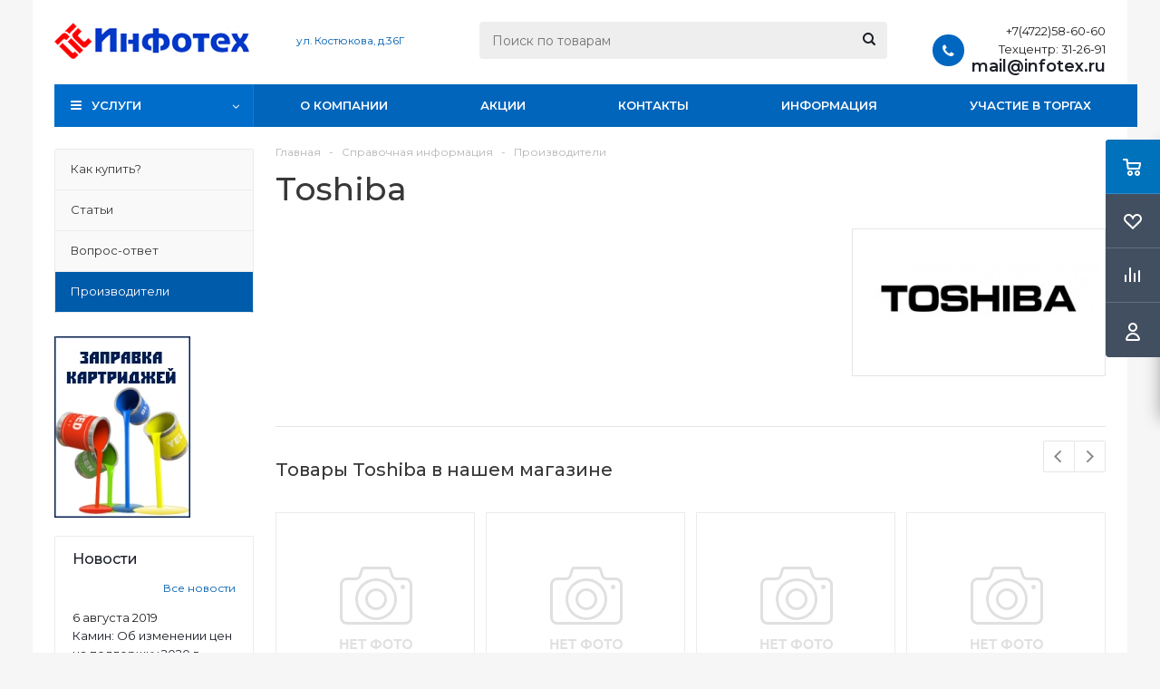

--- FILE ---
content_type: text/html; charset=UTF-8
request_url: https://infotex.ru/info/brands/toshiba/
body_size: 28253
content:
<!DOCTYPE html>
<html xml:lang="ru" lang="ru" xmlns="http://www.w3.org/1999/xhtml" >
<head>
	<title>Toshiba</title>
	<meta name="viewport" content="initial-scale=1.0, width=device-width" />
	<meta name="HandheldFriendly" content="true" />
	<meta name="yes" content="yes" />
	<meta name="apple-mobile-web-app-status-bar-style" content="black" />
	<meta name="SKYPE_TOOLBAR" content="SKYPE_TOOLBAR_PARSER_COMPATIBLE" />
	<meta http-equiv="Content-Type" content="text/html; charset=UTF-8" />
<meta name="keywords" content="производители, вендор, поставщики, партнеры, Инфотех, дилер" />
<meta name="description" content="Перечень производителей продукцию которых предлагает компания Инфотех" />
<link href="/bitrix/templates/aspro_optimus/css/jquery.fancybox.css?17576600824108" type="text/css"  data-template-style="true"  rel="stylesheet" />
<link href="/bitrix/templates/aspro_optimus/css/styles.css?1757660082127955" type="text/css"  data-template-style="true"  rel="stylesheet" />
<link href="/bitrix/templates/aspro_optimus/css/animation/animation_ext.css?17576600824934" type="text/css"  data-template-style="true"  rel="stylesheet" />
<link href="/bitrix/templates/aspro_optimus/css/jquery.mCustomScrollbar.min.css?175766008242839" type="text/css"  data-template-style="true"  rel="stylesheet" />
<link href="/bitrix/templates/aspro_optimus/ajax/ajax.css?1757660082305" type="text/css"  data-template-style="true"  rel="stylesheet" />
<link href="/bitrix/templates/aspro_optimus/styles.css?17576600813906" type="text/css"  data-template-style="true"  rel="stylesheet" />
<link href="/bitrix/templates/aspro_optimus/template_styles.css?1757660082399362" type="text/css"  data-template-style="true"  rel="stylesheet" />
<link href="/bitrix/templates/aspro_optimus/themes/navy/theme.css?175766008336873" type="text/css"  data-template-style="true"  rel="stylesheet" />
<link href="/bitrix/templates/aspro_optimus/bg_color/light/bgcolors.css?175766008152" type="text/css"  data-template-style="true"  rel="stylesheet" />
<link href="/bitrix/templates/aspro_optimus/css/media.css?1757660082137762" type="text/css"  data-template-style="true"  rel="stylesheet" />
<link href="/bitrix/templates/aspro_optimus/css/fonts/font-awesome/css/font-awesome.min.css?175766008229063" type="text/css"  data-template-style="true"  rel="stylesheet" />
<link href="/bitrix/templates/aspro_optimus/css/print.css?17576600827290" type="text/css"  data-template-style="true"  rel="stylesheet" />
<link href="/bitrix/templates/aspro_optimus/css/custom.css?1757660082476" type="text/css"  data-template-style="true"  rel="stylesheet" />
<link href="/bitrix/components/aspro/theme.optimus/css/user_font_s1.css?17576600583877" type="text/css"  data-template-style="true"  rel="stylesheet" />
<script>if(!window.BX)window.BX={};if(!window.BX.message)window.BX.message=function(mess){if(typeof mess==='object'){for(let i in mess) {BX.message[i]=mess[i];} return true;}};</script>
<script>(window.BX||top.BX).message({"JS_CORE_LOADING":"Загрузка...","JS_CORE_NO_DATA":"- Нет данных -","JS_CORE_WINDOW_CLOSE":"Закрыть","JS_CORE_WINDOW_EXPAND":"Развернуть","JS_CORE_WINDOW_NARROW":"Свернуть в окно","JS_CORE_WINDOW_SAVE":"Сохранить","JS_CORE_WINDOW_CANCEL":"Отменить","JS_CORE_WINDOW_CONTINUE":"Продолжить","JS_CORE_H":"ч","JS_CORE_M":"м","JS_CORE_S":"с","JSADM_AI_HIDE_EXTRA":"Скрыть лишние","JSADM_AI_ALL_NOTIF":"Показать все","JSADM_AUTH_REQ":"Требуется авторизация!","JS_CORE_WINDOW_AUTH":"Войти","JS_CORE_IMAGE_FULL":"Полный размер"});</script>

<script src="/bitrix/js/main/core/core.js?1757660069511455"></script>

<script>BX.Runtime.registerExtension({"name":"main.core","namespace":"BX","loaded":true});</script>
<script>BX.setJSList(["\/bitrix\/js\/main\/core\/core_ajax.js","\/bitrix\/js\/main\/core\/core_promise.js","\/bitrix\/js\/main\/polyfill\/promise\/js\/promise.js","\/bitrix\/js\/main\/loadext\/loadext.js","\/bitrix\/js\/main\/loadext\/extension.js","\/bitrix\/js\/main\/polyfill\/promise\/js\/promise.js","\/bitrix\/js\/main\/polyfill\/find\/js\/find.js","\/bitrix\/js\/main\/polyfill\/includes\/js\/includes.js","\/bitrix\/js\/main\/polyfill\/matches\/js\/matches.js","\/bitrix\/js\/ui\/polyfill\/closest\/js\/closest.js","\/bitrix\/js\/main\/polyfill\/fill\/main.polyfill.fill.js","\/bitrix\/js\/main\/polyfill\/find\/js\/find.js","\/bitrix\/js\/main\/polyfill\/matches\/js\/matches.js","\/bitrix\/js\/main\/polyfill\/core\/dist\/polyfill.bundle.js","\/bitrix\/js\/main\/core\/core.js","\/bitrix\/js\/main\/polyfill\/intersectionobserver\/js\/intersectionobserver.js","\/bitrix\/js\/main\/lazyload\/dist\/lazyload.bundle.js","\/bitrix\/js\/main\/polyfill\/core\/dist\/polyfill.bundle.js","\/bitrix\/js\/main\/parambag\/dist\/parambag.bundle.js"]);
</script>
<script>BX.Runtime.registerExtension({"name":"pull.protobuf","namespace":"BX","loaded":true});</script>
<script>BX.Runtime.registerExtension({"name":"rest.client","namespace":"window","loaded":true});</script>
<script>(window.BX||top.BX).message({"pull_server_enabled":"N","pull_config_timestamp":0,"shared_worker_allowed":"Y","pull_guest_mode":"N","pull_guest_user_id":0,"pull_worker_mtime":1757660065});(window.BX||top.BX).message({"PULL_OLD_REVISION":"Для продолжения корректной работы с сайтом необходимо перезагрузить страницу."});</script>
<script>BX.Runtime.registerExtension({"name":"pull.client","namespace":"BX","loaded":true});</script>
<script>BX.Runtime.registerExtension({"name":"pull","namespace":"window","loaded":true});</script>
<script>BX.Runtime.registerExtension({"name":"ls","namespace":"window","loaded":true});</script>
<script>BX.Runtime.registerExtension({"name":"aspro_jquery","namespace":"window","loaded":true});</script>
<script type="extension/settings" data-extension="currency.currency-core">{"region":"ru"}</script>
<script>BX.Runtime.registerExtension({"name":"currency.currency-core","namespace":"BX.Currency","loaded":true});</script>
<script>BX.Runtime.registerExtension({"name":"currency","namespace":"window","loaded":true});</script>
<script>(window.BX||top.BX).message({"LANGUAGE_ID":"ru","FORMAT_DATE":"DD.MM.YYYY","FORMAT_DATETIME":"DD.MM.YYYY HH:MI:SS","COOKIE_PREFIX":"BITRIX_SM","SERVER_TZ_OFFSET":"0","UTF_MODE":"Y","SITE_ID":"s1","SITE_DIR":"\/","USER_ID":"","SERVER_TIME":1768916024,"USER_TZ_OFFSET":0,"USER_TZ_AUTO":"Y","bitrix_sessid":"01c5de8e7ae85e44d0912e4217b22350"});</script>


<script src="/bitrix/js/arturgolubev.antispam/script.js?17582682931053"></script>
<script src="/bitrix/js/pull/protobuf/protobuf.js?1757660065274055"></script>
<script src="/bitrix/js/pull/protobuf/model.js?175766006570928"></script>
<script src="/bitrix/js/rest/client/rest.client.js?175766006417414"></script>
<script src="/bitrix/js/pull/client/pull.client.js?175766006583861"></script>
<script src="/bitrix/js/main/core/core_ls.js?17576600694201"></script>
<script src="/bitrix/js/aspro.optimus/jquery/jquery-1.12.4.min.js?175766007197163"></script>
<script src="/bitrix/js/main/ajax.js?175766006735509"></script>
<script src="/bitrix/js/main/cphttprequest.js?17576600696104"></script>
<script src="/bitrix/js/currency/currency-core/dist/currency-core.bundle.js?17576600708800"></script>
<script src="/bitrix/js/currency/core_currency.js?17576600701181"></script>
<script>
					(function () {
						"use strict";

						var counter = function ()
						{
							var cookie = (function (name) {
								var parts = ("; " + document.cookie).split("; " + name + "=");
								if (parts.length == 2) {
									try {return JSON.parse(decodeURIComponent(parts.pop().split(";").shift()));}
									catch (e) {}
								}
							})("BITRIX_CONVERSION_CONTEXT_s1");

							if (cookie && cookie.EXPIRE >= BX.message("SERVER_TIME"))
								return;

							var request = new XMLHttpRequest();
							request.open("POST", "/bitrix/tools/conversion/ajax_counter.php", true);
							request.setRequestHeader("Content-type", "application/x-www-form-urlencoded");
							request.send(
								"SITE_ID="+encodeURIComponent("s1")+
								"&sessid="+encodeURIComponent(BX.bitrix_sessid())+
								"&HTTP_REFERER="+encodeURIComponent(document.referrer)
							);
						};

						if (window.frameRequestStart === true)
							BX.addCustomEvent("onFrameDataReceived", counter);
						else
							BX.ready(counter);
					})();
				</script>
<script>BX.message({'PHONE':'Телефон','SOCIAL':'Социальные сети','DESCRIPTION':'Описание магазина','ITEMS':'Товары','LOGO':'Логотип','REGISTER_INCLUDE_AREA':'Текст о регистрации','AUTH_INCLUDE_AREA':'Текст об авторизации','FRONT_IMG':'Изображение компании','EMPTY_CART':'пуста','CATALOG_VIEW_MORE':'... Показать все','CATALOG_VIEW_LESS':'... Свернуть','JS_REQUIRED':'Заполните это поле!','JS_FORMAT':'Неверный формат!','JS_FILE_EXT':'Недопустимое расширение файла!','JS_PASSWORD_COPY':'Пароли не совпадают!','JS_PASSWORD_LENGTH':'Минимум 6 символов!','JS_ERROR':'Неверно заполнено поле!','JS_FILE_SIZE':'Максимальный размер 5мб!','JS_FILE_BUTTON_NAME':'Выберите файл','JS_FILE_DEFAULT':'Файл не найден','JS_DATE':'Некорректная дата!','JS_RECAPTCHA_ERROR':'Пройдите проверку','JS_REQUIRED_LICENSES':'Согласитесь с условиями!','JS_REQUIRED_OFFER':'Согласитесь с условиями!','FANCY_CLOSE':'Закрыть','FANCY_NEXT':'Следующий','FANCY_PREV':'Предыдущий','TOP_AUTH_REGISTER':'Регистрация','CALLBACK':'Заказать звонок','UNTIL_AKC':'До конца акции','TITLE_QUANTITY_BLOCK':'Остаток','TITLE_QUANTITY':'штук','TOTAL_SUMM_ITEM':'Общая стоимость ','RECAPTCHA_TEXT':'Подтвердите, что вы не робот','SUBSCRIBE_SUCCESS':'Вы успешно подписались','COUNTDOWN_SEC':'сек.','COUNTDOWN_MIN':'мин.','COUNTDOWN_HOUR':'час.','COUNTDOWN_DAY0':'дней','COUNTDOWN_DAY1':'день','COUNTDOWN_DAY2':'дня','COUNTDOWN_WEAK0':'Недель','COUNTDOWN_WEAK1':'Неделя','COUNTDOWN_WEAK2':'Недели','COUNTDOWN_MONTH0':'Месяцев','COUNTDOWN_MONTH1':'Месяц','COUNTDOWN_MONTH2':'Месяца','COUNTDOWN_YEAR0':'Лет','COUNTDOWN_YEAR1':'Год','COUNTDOWN_YEAR2':'Года','CATALOG_PARTIAL_BASKET_PROPERTIES_ERROR':'Заполнены не все свойства у добавляемого товара','CATALOG_EMPTY_BASKET_PROPERTIES_ERROR':'Выберите свойства товара, добавляемые в корзину в параметрах компонента','CATALOG_ELEMENT_NOT_FOUND':'Элемент не найден','ERROR_ADD2BASKET':'Ошибка добавления товара в корзину','CATALOG_SUCCESSFUL_ADD_TO_BASKET':'Успешное добавление товара в корзину','ERROR_BASKET_TITLE':'Ошибка корзины','ERROR_BASKET_PROP_TITLE':'Выберите свойства, добавляемые в корзину','ERROR_BASKET_BUTTON':'Выбрать','BASKET_TOP':'Корзина в шапке','ERROR_ADD_DELAY_ITEM':'Ошибка отложенной корзины','VIEWED_TITLE':'Ранее вы смотрели','VIEWED_BEFORE':'Ранее вы смотрели','BEST_TITLE':'Лучшие предложения','CT_BST_SEARCH_BUTTON':'Поиск','CT_BST_SEARCH2_BUTTON':'Найти','BASKET_PRINT_BUTTON':'Распечатать','BASKET_CLEAR_ALL_BUTTON':'Очистить','BASKET_QUICK_ORDER_BUTTON':'Быстрый заказ','BASKET_CONTINUE_BUTTON':'Продолжить покупки','BASKET_ORDER_BUTTON':'Оформить заказ','SHARE_BUTTON':'Поделиться','BASKET_CHANGE_TITLE':'Ваш заказ','BASKET_CHANGE_LINK':'Изменить','FROM':'от','TITLE_BLOCK_VIEWED_NAME':'Ранее вы смотрели','T_BASKET':'Корзина заказа','FILTER_EXPAND_VALUES':'Показать все','FILTER_HIDE_VALUES':'Свернуть','FULL_ORDER':'Полный заказ','ITEM_ECONOMY':'Экономия','JS_FORMAT_ORDER':'имеет неверный формат','S_MOBILE_MENU':'Меню'})</script>
<link href="https://fonts.googleapis.com/css2?family=Montserrat:ital,wght@0,100..900;1,100..900&family=Roboto:ital,wght@0,100..900;1,100..900&display=swap" rel="stylesheet">
<script src="/bitrix/templates/aspro_optimus/js/app.js?17576600825512"></script>
<link rel="shortcut icon" href="/favicon.ico" type="image/x-icon" />
<link rel="apple-touch-icon" sizes="180x180" href="/include/apple-touch-icon.png" />
<style>html {--theme-base-color:#006dca;}</style>
<script>var ajaxMessages = {wait:"Загрузка..."}</script>
<meta property="og:description" content="Перечень производителей продукцию которых предлагает компания Инфотех" />
<meta property="og:image" content="https://infotex.ru/upload/iblock/9bc/9bcc7452b2e2baa7b994a47957568847.jpg" />
<link rel="image_src" href="https://infotex.ru/upload/iblock/9bc/9bcc7452b2e2baa7b994a47957568847.jpg"  />
<meta property="og:title" content="Toshiba" />
<meta property="og:type" content="website" />
<meta property="og:url" content="https://infotex.ru/info/brands/toshiba/" />



<script src="/bitrix/templates/aspro_optimus/js/jquery.actual.min.js?17576600821238"></script>
<script src="/bitrix/templates/aspro_optimus/js/jqModal.js?175766008212439"></script>
<script src="/bitrix/templates/aspro_optimus/js/jquery.fancybox.js?175766008245895"></script>
<script src="/bitrix/templates/aspro_optimus/js/jquery.history.js?175766008221571"></script>
<script src="/bitrix/templates/aspro_optimus/js/jquery.flexslider.js?175766008255515"></script>
<script src="/bitrix/templates/aspro_optimus/js/jquery.validate.min.js?175766008222254"></script>
<script src="/bitrix/templates/aspro_optimus/js/jquery.inputmask.bundle.min.js?1757660082118400"></script>
<script src="/bitrix/templates/aspro_optimus/js/jquery.easing.1.3.js?17576600828095"></script>
<script src="/bitrix/templates/aspro_optimus/js/equalize.min.js?1757660082588"></script>
<script src="/bitrix/templates/aspro_optimus/js/jquery.alphanumeric.js?17576600821901"></script>
<script src="/bitrix/templates/aspro_optimus/js/jquery.cookie.js?17576600823066"></script>
<script src="/bitrix/templates/aspro_optimus/js/jquery.plugin.min.js?17576600823178"></script>
<script src="/bitrix/templates/aspro_optimus/js/jquery.countdown.min.js?175766008213137"></script>
<script src="/bitrix/templates/aspro_optimus/js/jquery.countdown-ru.js?17576600821382"></script>
<script src="/bitrix/templates/aspro_optimus/js/jquery.ikSelect.js?175766008232030"></script>
<script src="/bitrix/templates/aspro_optimus/js/sly.js?175766008259910"></script>
<script src="/bitrix/templates/aspro_optimus/js/equalize_ext.js?17576600822737"></script>
<script src="/bitrix/templates/aspro_optimus/js/jquery.mousewheel-3.0.6.min.js?17576600821393"></script>
<script src="/bitrix/templates/aspro_optimus/js/jquery.mCustomScrollbar.min.js?175766008239873"></script>
<script src="/bitrix/templates/aspro_optimus/js/velocity.js?175766008244791"></script>
<script src="/bitrix/templates/aspro_optimus/js/velocity.ui.js?175766008213257"></script>
<script src="/bitrix/templates/aspro_optimus/js/jquery.appear.js?17576600823188"></script>
<script src="/bitrix/templates/aspro_optimus/js/main.js?1757660082223429"></script>
<script src="/bitrix/components/bitrix/search.title/script.js?175766005810542"></script>
<script src="/bitrix/templates/aspro_optimus/components/bitrix/search.title/catalog/script.js?17576600811258"></script>
<script src="/bitrix/templates/aspro_optimus/js/custom.js?1757660082100"></script>

		
									
				<!--[if gte IE 9]><style type="text/css">.basket_button, .button30, .icon {filter: none;}</style><![endif]-->
	<link href='https://fonts.googleapis.com/css?family=Ubuntu:400,500,700,400italic&subset=latin,cyrillic' rel='stylesheet' type='text/css'' />
    <meta name="yandex-verification" content="fd20bf6b9d79aa7d" />
</head>
	<body class='' id="main">
		<div id="panel"></div>
						<!--'start_frame_cache_basketitems-component-block'-->	<div id="ajax_basket"></div>
<!--'end_frame_cache_basketitems-component-block'-->					<script type="text/javascript">
			BX.message({'MIN_ORDER_PRICE_TEXT':'<b>Минимальная сумма заказа #PRICE#<\/b><br/>Пожалуйста, добавьте еще товаров в корзину','LICENSES_TEXT':'Я согласен на <a href=\"/include/licenses_detail.php\" target=\"_blank\">обработку персональных данных<\/a>'});

			var arOptimusOptions = ({
				"SITE_DIR" : "/",
				"SITE_ID" : "s1",
				"SITE_TEMPLATE_PATH" : "/bitrix/templates/aspro_optimus",
				"FORM" : ({
					"ASK_FORM_ID" : "ASK",
					"SERVICES_FORM_ID" : "SERVICES",
					"FEEDBACK_FORM_ID" : "FEEDBACK",
					"CALLBACK_FORM_ID" : "CALLBACK",
					"RESUME_FORM_ID" : "RESUME",
					"TOORDER_FORM_ID" : "TOORDER",
					"CHEAPER_FORM_ID" : "CHEAPER",
					"DELIVERY_FORM_ID" : "DELIVERY",
				}),
				"PAGES" : ({
					"FRONT_PAGE" : "",
					"BASKET_PAGE" : "",
					"ORDER_PAGE" : "",
					"PERSONAL_PAGE" : "",
					"CATALOG_PAGE" : "",
					"CATALOG_PAGE_URL" : "/catalog/",
				}),
				"PRICES" : ({
					"MIN_PRICE" : "",
				}),
				"THEME" : ({
					"THEME_SWITCHER" : "n",
					"COLOR_THEME" : "navy",
					"CUSTOM_COLOR_THEME" : "006dca",
					"LOGO_IMAGE" : "/upload/aspro.optimus/16e/16ebd136a4c08e1a343f28a0dd03ca38.png",
					"FAVICON_IMAGE" : "/favicon.ico",
					"APPLE_TOUCH_ICON_IMAGE" : "/include/apple-touch-icon.png",
					"BANNER_WIDTH" : "",
					"BANNER_ANIMATIONTYPE" : "SLIDE_HORIZONTAL",
					"BANNER_SLIDESSHOWSPEED" : "5000",
					"BANNER_ANIMATIONSPEED" : "600",
					"HEAD" : ({
						"VALUE" : "",
						"MENU" : "",
						"MENU_COLOR" : "",
						"HEAD_COLOR" : "",
					}),
					"BASKET" : "fly",
					"STORES" : "",
					"STORES_SOURCE" : "iblock",
					"TYPE_SKU" : "type_1",
					"TYPE_VIEW_FILTER" : "vertical",
					"MOBILE_CATALOG_BLOCK_COMPACT" : "n",
					"SHOW_BASKET_ONADDTOCART" : "Y",
					"SHOW_BASKET_PRINT" : "Y",
					"SHOW_ONECLICKBUY_ON_BASKET_PAGE" : "Y",
					"PHONE_MASK" : "+7 (999) 999-99-99",
					"VALIDATE_PHONE_MASK" : "^[+][7] [(][0-9]{3}[)] [0-9]{3}[-][0-9]{2}[-][0-9]{2}$",
					"SCROLLTOTOP_TYPE" : "ROUND_COLOR",
					"SCROLLTOTOP_POSITION" : "PADDING",
					"MENU_POSITION" : "line",
					"MENU_TYPE_VIEW" : "hover",
					"SHOW_LICENCE" : "Y",
					"LICENCE_CHECKED" : "Y",
					"SHOW_OFFER" : "N",
					"OFFER_CHECKED" : "N",
					"DISCOUNT_PRICE" : "",
					"DETAIL_PICTURE_MODE" : "POPUP",
					"SHOW_TOTAL_SUMM" : "N",
					"CHANGE_TITLE_ITEM" : "N",
					"ONE_CLICK_BUY_CAPTCHA" :"N",
					"EMPTY_PRICE_TEXT" : "",
					'LOGIN_EQUAL_EMAIL': 'Y',
				}),
				"COUNTERS":({
					"YANDEX_COUNTER" : "0",
					"YANDEX_ECOMERCE" : "N",
					"USE_YA_COUNTER" : "N",
					"YA_COUNTER_ID" : "",
					"USE_FORMS_GOALS" : "COMMON",
					"USE_BASKET_GOALS" : "Y",
					"USE_1CLICK_GOALS" : "Y",
					"USE_FASTORDER_GOALS" : "Y",
					"USE_FULLORDER_GOALS" : "Y",
					"USE_DEBUG_GOALS" : "N",
					"GOOGLE_COUNTER" : "0",
					"GOOGLE_ECOMERCE" : "N",
					"TYPE":{
						"ONE_CLICK":"Покупка в 1 клик",
						"QUICK_ORDER":"Быстрый заказ",
					},
					"GOOGLE_EVENTS":{
						"ADD2BASKET": "addToCart",
						"REMOVE_BASKET": "removeFromCart",
						"CHECKOUT_ORDER": "checkout",
						"PURCHASE": "gtm.dom",
					}
				}),
				"JS_ITEM_CLICK":({
					"precision" : 6,
					"precisionFactor" : Math.pow(10,6)
				})
			});

			$(document).ready(function(){
				if(arOptimusOptions['THEME']['PHONE_MASK']){
					$('input.phone').inputmask('mask', {'mask': arOptimusOptions['THEME']['PHONE_MASK']});
				}

				jqmEd('feedback', arOptimusOptions['FORM']['FEEDBACK_FORM_ID']);
				jqmEd('ask', arOptimusOptions['FORM']['ASK_FORM_ID'], '.ask_btn');
				jqmEd('services', arOptimusOptions['FORM']['SERVICES_FORM_ID'], '.services_btn','','.services_btn');
				if($('.resume_send').length){
					$(document).on('click', '.resume_send', function(e) {
						$("body").append("<span class='resume_send_wr' style='display:none;'></span>");
						jqmEd('resume', arOptimusOptions['FORM']['RESUME_FORM_ID'], '.resume_send_wr','', this);
						$("body .resume_send_wr").click();
						$("body .resume_send_wr").remove();
					})
				}
				jqmEd('callback', arOptimusOptions['FORM']['CALLBACK_FORM_ID'], '.callback_btn');
			});
			</script>
										<div class="wrapper  basket_fly colored banner_auto">
			<div class="header_wrap ">
								<header id="header" class="page-header">
					<div class="wrapper_inner">
						<div class="top_br"></div>
						<table class="middle-h-row">
							<tr>
								<td class="logo_wrapp">
									<div class="logo nofill_n">
										<a href="/"><img src="/upload/aspro.optimus/16e/16ebd136a4c08e1a343f28a0dd03ca38.png" alt="ООО Инфотех" title="ООО Инфотех" data-src="" /></a>										</div>
								</td>
								<td class="text_wrapp">
									<div class="slogan">
										<div style="font-size:90%">
 <a href="/contacts">ул. Костюкова, д.36Г</a><br>
</div>	
									</div>
								</td>
								<td  class="center_block">																	
									<div class="search">
											<div id="title-search" class="stitle_form">
		<form action="/catalog/"><input type="hidden" name="faction_type" value="variant">
<input type="hidden" name="faction_word" value="variant">
<input type="hidden" name="faction_site" value="">

			<div class="form-control1 bg">
				<input id="title-searchs-input" type="text" name="q" value="" size="40" class="text small_block" maxlength="100" autocomplete="off" placeholder="Поиск по товарам" />
				<input name="s" type="submit" value="Поиск" class="button icon" />
				<span class="close-block inline-search-hide">
					<i class="svg inline close-icons svg-inline-svg-close" aria-hidden="true" ><svg xmlns="http://www.w3.org/2000/svg" width="16" height="16" viewBox="0 0 16 16"><defs><style>.cccls-1{fill:#222;fill-rule:evenodd;}</style></defs><path data-name="Rounded Rectangle 114 copy 3" class="cccls-1" d="M334.411,138l6.3,6.3a1,1,0,0,1,0,1.414,0.992,0.992,0,0,1-1.408,0l-6.3-6.306-6.3,6.306a1,1,0,0,1-1.409-1.414l6.3-6.3-6.293-6.3a1,1,0,0,1,1.409-1.414l6.3,6.3,6.3-6.3A1,1,0,0,1,340.7,131.7Z" transform="translate(-325 -130)"/></svg>
</i>					
				</span>
			</div>
		</form>
	</div>


<div class="search-overlay"></div>


<script type="text/javascript">
var jsControl = new JCTitleSearch({
    //'WAIT_IMAGE': '/bitrix/themes/.default/images/wait.gif',
    'AJAX_PAGE' : '/info/brands/toshiba/',
    'CONTAINER_ID': 'title-search',
    'INPUT_ID': 'title-searchs-input',
    'MIN_QUERY_LEN': 2
});
$("#title-searchs-input").focus(function() { $(this).parents("form").find("button[type='submit']").addClass("hover"); });
$("#title-searchs-input").blur(function() { $(this).parents("form").find("button[type='submit']").removeClass("hover"); });
</script>
									</div>
								</td>
								<td class="basket_wrapp">
																			<div class="header-cart fly basket-line" id="basket_line">
											<div class="basket_fly">
	<div class="opener">
					<div title="Корзина пуста" data-type="AnDelCanBuy" class="basket_count small clicked empty">
				<a href="/basket/"></a>
				<div class="wraps_icon_block basket">
					<div class="count empty_items">
						<span>
							<span class="items">
								<span>0</span>
							</span>
						</span>
					</div>
				</div>
			</div>
			<div title="Список отложенных товаров пуст" data-type="DelDelCanBuy" class="wish_count small clicked empty">
				<a href="/basket/#delayed"></a>
				<div class="wraps_icon_block delay">
					<div class="count empty_items">
						<span>
							<span class="items">
								<span>0</span>
							</span>
						</span>
					</div>
				</div>
			</div>
				<div title="Сравнение товаров" class="compare_count small">
			<a href="/catalog/compare.php"></a>
			<div id="compare_fly" class="wraps_icon_block compare">
				<div class="count empty_items">
					<span>
						<span class="items">
							<span>0</span>
						</span>
					</span>
				</div>
			</div>
		</div>
		<div title="Вход\регистрация" class="user_block small">
			<a href="/auth/"></a>
			<div class="wraps_icon_block no_img user_reg"></div>
		</div>
	</div>
	<div class="basket_sort">
		<span class="basket_title">Корзина заказа</span>
	</div>
</div>
<!--'start_frame_cache_header-cart'-->						<script type="text/javascript">
				arBasketAsproCounters = {'READY':{'COUNT':'0','TITLE':'','HREF':'/basket/'},'DELAY':{'COUNT':'0','TITLE':'','HREF':'/basket/#delayed'},'COMPARE':{'COUNT':'0','TITLE':'Сравнение товаров','HREF':'/catalog/compare.php'},'PERSONAL':{'ID':'0','SRC':'','TITLE':'Вход\\регистрация','HREF':'/auth/'},'DEFAULT':true};
				SetActualBasketFlyCounters();

				$(document).on('click', "#basket_line .basket_fly .opener > div.clicked", function(){
					function onOpenFlyBasket(_this){
						$("#basket_line .basket_fly .tabs li").removeClass("cur");
						$("#basket_line .basket_fly .tabs_content li").removeClass("cur");
						$("#basket_line .basket_fly .remove_all_basket").removeClass("cur");
						if(!$(_this).is(".wish_count.empty")){
							$("#basket_line .basket_fly .tabs_content li[item-section="+$(_this).data("type")+"]").addClass("cur");
							$("#basket_line .basket_fly .tabs li:eq("+$(_this).index()+")").addClass("cur");
							$("#basket_line .basket_fly .remove_all_basket."+$(_this).data("type")).addClass("cur");
						}
						else{
							$("#basket_line .basket_fly .tabs li").first().addClass("cur").siblings().removeClass("cur");
							$("#basket_line .basket_fly .tabs_content li").first().addClass("cur").siblings().removeClass("cur");
							$("#basket_line .basket_fly .remove_all_basket").first().addClass("cur");
						}
						$("#basket_line .basket_fly .opener > div.clicked").removeClass('small');
					}

					if(window.matchMedia('(min-width: 769px)').matches){
						var _this = this;
						if(parseInt($("#basket_line .basket_fly").css("right")) < 0){
							$("#basket_line .basket_fly").stop().animate({"right": "0"}, 333, function(){
								if($(_this).closest('.basket_fly.loaded').length){
									onOpenFlyBasket(_this);
								}
								else{
									$.ajax({
										url: arOptimusOptions['SITE_DIR'] + 'ajax/basket_fly.php',
										type: 'post',
										success: function(html){
											$('#basket_line .basket_fly').addClass('loaded').html(html);
											onOpenFlyBasket(_this);
										}
									});
								}
							});
						}
						else if($(this).is(".wish_count:not(.empty)") && !$("#basket_line .basket_fly .basket_sort ul.tabs li.cur").is("[item-section=DelDelCanBuy]")){
							$("#basket_line .basket_fly .tabs li").removeClass("cur");
							$("#basket_line .basket_fly .tabs_content li").removeClass("cur");
							$("#basket_line .basket_fly .remove_all_basket").removeClass("cur");
							$("#basket_line .basket_fly .tabs_content li[item-section="+$(this).data("type")+"]").addClass("cur");
							$("#basket_line  .basket_fly .tabs li:eq("+$(this).index()+")").first().addClass("cur");
							$("#basket_line .basket_fly .remove_all_basket."+$(this).data("type")).first().addClass("cur");
						}
						else if($(this).is(".basket_count") && $("#basket_line .basket_fly .basket_sort ul.tabs li.cur").length && !$("#basket_line .basket_fly .basket_sort ul.tabs li.cur").is("[item-section=AnDelCanBuy]")){
							$("#basket_line .basket_fly .tabs li").removeClass("cur");
							$("#basket_line .basket_fly .tabs_content li").removeClass("cur");
							$("#basket_line .basket_fly .remove_all_basket").removeClass("cur");
							$("#basket_line  .basket_fly .tabs_content li:eq("+$(this).index()+")").addClass("cur");
							$("#basket_line  .basket_fly .tabs li:eq("+$(this).index()+")").first().addClass("cur");
							$("#basket_line .basket_fly .remove_all_basket."+$(this).data("type")).first().addClass("cur");
						}
						else{
							$("#basket_line .basket_fly").stop().animate({"right": -$("#basket_line .basket_fly").outerWidth()}, 150);
							$("#basket_line .basket_fly .opener > div.clicked").addClass('small');
						}
					}
				});
			</script>
			<!--'end_frame_cache_header-cart'-->											
										</div>
										<div class="middle_phone">
											<div class="phones">
												<span class="phone_wrap">
													<span class="phone">
														<span class="icons fa fa-phone"></span>
														<span class="phone_text">
															<div style="font-size:100%"> +7(4722)58-60-60 <br>
	Техцентр: 31-26-91 <br>
	<a href="mailto:mail@infotex.ru" title="Ссылка: mailto:mail@infotex.ru">mail@infotex.ru</a> </div>														</span>
													</span>
																									</span>
											</div>
										</div>
																		<div class="clearfix"></div>
								</td>
							</tr>
						</table>
					</div>
					<div class="catalog_menu menu_colored">
						<div class="wrapper_inner">
							<div class="wrapper_middle_menu wrap_menu">
								<ul class="menu adaptive">
									<li class="menu_opener">	<div class="wrap_icon_search search_in_menu">
		<button class="top-btn inline-search-show ">
			<i class="svg inline  svg-inline-search-top" aria-hidden="true" ><svg width="15" height="15" viewBox="0 0 15 15" fill="none" xmlns="http://www.w3.org/2000/svg"><path fill-rule="evenodd" clip-rule="evenodd" d="M13.6989 13.6989C13.5966 13.802 13.475 13.8838 13.3409 13.9397C13.2069 13.9955 13.0631 14.0243 12.9179 14.0243C12.7727 14.0243 12.6289 13.9955 12.4949 13.9397C12.3608 13.8838 12.2392 13.802 12.1369 13.6989L9.4029 10.9649C8.16747 11.811 6.66059 12.1653 5.17756 11.9583C3.69452 11.7514 2.34223 10.998 1.38567 9.84599C0.42911 8.69394 -0.0627673 7.22621 0.00642194 5.7304C0.0756111 4.23459 0.700884 2.81853 1.75971 1.75971C2.81854 0.700881 4.23459 0.0756111 5.7304 0.00642192C7.2262 -0.0627673 8.69394 0.429112 9.84599 1.38567C10.998 2.34223 11.7514 3.69453 11.9583 5.17756C12.1653 6.66059 11.811 8.16746 10.9649 9.4029L13.6989 12.1369C13.802 12.2392 13.8838 12.3608 13.9397 12.4949C13.9955 12.6289 14.0243 12.7727 14.0243 12.9179C14.0243 13.0631 13.9955 13.2069 13.9397 13.3409C13.8838 13.475 13.802 13.5966 13.6989 13.6989ZM6.0159 2.0159C5.22477 2.0159 4.45141 2.25049 3.79362 2.69002C3.13582 3.12954 2.62313 3.75426 2.32038 4.48516C2.01763 5.21607 1.93842 6.02033 2.09276 6.79626C2.2471 7.57218 2.62806 8.28491 3.18747 8.84432C3.74688 9.40373 4.45961 9.7847 5.23553 9.93904C6.01146 10.0934 6.81572 10.0142 7.54663 9.71142C8.27753 9.40866 8.90225 8.89597 9.34178 8.23818C9.78131 7.58038 10.0159 6.80702 10.0159 6.0159C10.0159 4.95503 9.59447 3.93761 8.84433 3.18747C8.09418 2.43732 7.07676 2.0159 6.0159 2.0159Z" fill="white"/></svg></i>		</button>
	</div>
<div class="text">
										Меню								</div></li>
								</ul>				
								<div class="catalog_menu_ext">
												
	<ul class="menu top menu_top_block catalogfirst ">
								<li class="catalog icons_fa has-child ">
				<a class="parent" href="/catalog/" >Услуги</a>
									<ul class="dropdown">
																																	<li class="full has-child  m_line v_hover">
									<a class="icons_fa parent" href="/catalog/kompyuternye_i_telefonnye_seti/">
																				<span class="name">Компьютерные, телефонные сети, СКС</span>
										<div class="toggle_block"></div></a>
																			<ul class="dropdown">
																							<li class="menu_item  ">
																											<span class="image"><a href="/catalog/kompyuternye_i_telefonnye_seti/s-o_proektirovanie/"><img src="/upload/resize_cache/iblock/e55/50_50_1/e55ef264c5129634d050016ae373f0da.jpg" alt="Корпоративные системы связи"/></a></span>
																										<a class="section dark_link" href="/catalog/kompyuternye_i_telefonnye_seti/s-o_proektirovanie/"><span>Корпоративные системы связи</span></a>
																										<div class="clearfix"></div>
												</li>
																							<li class="menu_item  ">
																											<span class="image"><a href="/catalog/kompyuternye_i_telefonnye_seti/s-o_montazh/"><img src="/upload/resize_cache/iblock/fba/50_50_1/fba04685db54043c7feb70877ed54a40.jpg" alt="Объединенные сети удаленных офисов"/></a></span>
																										<a class="section dark_link" href="/catalog/kompyuternye_i_telefonnye_seti/s-o_montazh/"><span>Объединенные сети удаленных офисов</span></a>
																										<div class="clearfix"></div>
												</li>
																							<li class="menu_item  ">
																											<span class="image"><a href="/catalog/kompyuternye_i_telefonnye_seti/s-o_obsluzhivanie/"><img src="/upload/resize_cache/iblock/c55/50_50_1/c55677b38352eacfdd9e520df1b2a540.jpg" alt="WiFi сети"/></a></span>
																										<a class="section dark_link" href="/catalog/kompyuternye_i_telefonnye_seti/s-o_obsluzhivanie/"><span>WiFi сети</span></a>
																										<div class="clearfix"></div>
												</li>
																							<li class="menu_item  ">
																											<span class="image"><a href="/catalog/kompyuternye_i_telefonnye_seti/s-o_realizovannye_proekty/"><img src="/upload/resize_cache/iblock/51c/50_50_1/51cf8de81b7fb50ce9e64bdc413479d3.jpg" alt="Структурированные кабельные системы"/></a></span>
																										<a class="section dark_link" href="/catalog/kompyuternye_i_telefonnye_seti/s-o_realizovannye_proekty/"><span>Структурированные кабельные системы</span></a>
																										<div class="clearfix"></div>
												</li>
																							<li class="menu_item  ">
																											<span class="image"><a href="/catalog/kompyuternye_i_telefonnye_seti/optovolokonnye-linii-svyazi/"><img src="/upload/resize_cache/iblock/07e/50_50_1/07ed88d2b8bb3dd996d44f38b56c8406.jpg" alt="Оптоволоконные линии связи"/></a></span>
																										<a class="section dark_link" href="/catalog/kompyuternye_i_telefonnye_seti/optovolokonnye-linii-svyazi/"><span>Оптоволоконные линии связи</span></a>
																										<div class="clearfix"></div>
												</li>
																					</ul>
																	</li>
															<li class="full has-child  m_line v_hover">
									<a class="icons_fa parent" href="/catalog/servera-kompyutery-komplektuyushchie/">
																				<span class="name">Сервера, компьютеры</span>
										<div class="toggle_block"></div></a>
																			<ul class="dropdown">
																							<li class="menu_item  ">
																											<span class="image"><a href="/catalog/servera-kompyutery-komplektuyushchie/kompyutery/"><img src="/upload/resize_cache/iblock/575/50_50_1/575034a14e0c4796cc5e97e873fb41f7.png" alt="Компьютеры"/></a></span>
																										<a class="section dark_link" href="/catalog/servera-kompyutery-komplektuyushchie/kompyutery/"><span>Компьютеры</span></a>
																											<ul class="dropdown">
																															<li class="menu_item ">
																	<a class="section1" href="/catalog/servera-kompyutery-komplektuyushchie/kompyutery/nastolnye-kompyutery-/"><span>Настольные компьютеры </span></a>
																</li>
																															<li class="menu_item ">
																	<a class="section1" href="/catalog/servera-kompyutery-komplektuyushchie/kompyutery/monobloki/"><span>Моноблоки</span></a>
																</li>
																															<li class="menu_item ">
																	<a class="section1" href="/catalog/servera-kompyutery-komplektuyushchie/kompyutery/noutbuki/"><span>Ноутбуки</span></a>
																</li>
																															<li class="menu_item ">
																	<a class="section1" href="/catalog/servera-kompyutery-komplektuyushchie/kompyutery/planshetnye-pk/"><span>Планшетные ПК</span></a>
																</li>
																															<li class="menu_item ">
																	<a class="section1" href="/catalog/servera-kompyutery-komplektuyushchie/kompyutery/komplektuyushchie-k-pk/"><span>Комплектующие к ПК</span></a>
																</li>
																															<li class="menu_item ">
																	<a class="section1" href="/catalog/servera-kompyutery-komplektuyushchie/kompyutery/pereferiynoe-oborudovanie/"><span>Периферия и аксессуары</span></a>
																</li>
																													</ul>
																										<div class="clearfix"></div>
												</li>
																							<li class="menu_item  ">
																											<span class="image"><a href="/catalog/servera-kompyutery-komplektuyushchie/servera-i-sistemy-khraneniya-dannykh/"><img src="/upload/resize_cache/iblock/2a6/50_50_1/2a6b7cfcdea428893ee970fccf1e8c6e.jpg" alt="Сервера и системы хранения данных"/></a></span>
																										<a class="section dark_link" href="/catalog/servera-kompyutery-komplektuyushchie/servera-i-sistemy-khraneniya-dannykh/"><span>Сервера и системы хранения данных</span></a>
																										<div class="clearfix"></div>
												</li>
																							<li class="menu_item  ">
																											<span class="image"><a href="/catalog/servera-kompyutery-komplektuyushchie/setevoe-oborudovanie/"><img src="/upload/resize_cache/iblock/d0a/50_50_1/d0a75d769b5d7b1fc9f0d4a937087bfd.jpg" alt="Сетевое оборудование"/></a></span>
																										<a class="section dark_link" href="/catalog/servera-kompyutery-komplektuyushchie/setevoe-oborudovanie/"><span>Сетевое оборудование</span></a>
																										<div class="clearfix"></div>
												</li>
																							<li class="menu_item  ">
																											<span class="image"><a href="/catalog/servera-kompyutery-komplektuyushchie/shkafy-stoyki-boksy/"><img src="/upload/resize_cache/iblock/be4/50_50_1/be40b0d11f9547bc068427594503b04f.jpg" alt="Шкафы, стойки, боксы"/></a></span>
																										<a class="section dark_link" href="/catalog/servera-kompyutery-komplektuyushchie/shkafy-stoyki-boksy/"><span>Шкафы, стойки, боксы</span></a>
																										<div class="clearfix"></div>
												</li>
																					</ul>
																	</li>
															<li class="full has-child  m_line v_hover">
									<a class="icons_fa parent" href="/catalog/videonablyudenie/">
																				<span class="name">Видеонаблюдение</span>
										<div class="toggle_block"></div></a>
																			<ul class="dropdown">
																							<li class="menu_item  ">
																											<span class="image"><a href="/catalog/videonablyudenie/videoregistratory/"><img src="/upload/resize_cache/iblock/035/50_50_1/03578e067cf2a6215da40c02b4161f1f.jpg" alt="Видеорегистраторы"/></a></span>
																										<a class="section dark_link" href="/catalog/videonablyudenie/videoregistratory/"><span>Видеорегистраторы</span></a>
																										<div class="clearfix"></div>
												</li>
																							<li class="menu_item  ">
																											<span class="image"><a href="/catalog/videonablyudenie/ip-kamery/"><img src="/upload/resize_cache/iblock/b28/50_50_1/b28d03aca13c6ae8c5891910ce5db503.jpg" alt="IP-камеры"/></a></span>
																										<a class="section dark_link" href="/catalog/videonablyudenie/ip-kamery/"><span>IP-камеры</span></a>
																										<div class="clearfix"></div>
												</li>
																							<li class="menu_item  ">
																											<span class="image"><a href="/catalog/videonablyudenie/analogovye-kamery-vysokogo-razresheniya/"><img src="/upload/resize_cache/iblock/b2a/50_50_1/b2afc6af0c2e2aa73e7cad2d22fa1acc.jpg" alt="Аналоговые камеры высокого разрешения"/></a></span>
																										<a class="section dark_link" href="/catalog/videonablyudenie/analogovye-kamery-vysokogo-razresheniya/"><span>Аналоговые камеры высокого разрешения</span></a>
																										<div class="clearfix"></div>
												</li>
																							<li class="menu_item  ">
																											<span class="image"><a href="/catalog/videonablyudenie/infrakrasnye-kamery-videonablyudeniya/"><img src="/upload/resize_cache/iblock/d0b/50_50_1/d0b38962a5b596dd54a4a1064736e58e.jpg" alt="Инфракрасные камеры видеонаблюдения"/></a></span>
																										<a class="section dark_link" href="/catalog/videonablyudenie/infrakrasnye-kamery-videonablyudeniya/"><span>Инфракрасные камеры видеонаблюдения</span></a>
																										<div class="clearfix"></div>
												</li>
																							<li class="menu_item  ">
																											<span class="image"><a href="/catalog/videonablyudenie/dopolnitelnye-ustroystva-i-aksessuary/"><img src="/upload/resize_cache/iblock/98a/50_50_1/98a60d6756c8a975f70555c82e7dcd13.jpg" alt="Дополнительные устройства и аксессуары"/></a></span>
																										<a class="section dark_link" href="/catalog/videonablyudenie/dopolnitelnye-ustroystva-i-aksessuary/"><span>Дополнительные устройства и аксессуары</span></a>
																										<div class="clearfix"></div>
												</li>
																							<li class="menu_item  ">
																											<span class="image"><a href="/catalog/videonablyudenie/sistema_bezopasnyy_gorod/"><img src="/upload/resize_cache/iblock/3ab/50_50_1/3abcc550a797ac1301bca15bfdd29b02.jpg" alt="Система «Безопасный город»"/></a></span>
																										<a class="section dark_link" href="/catalog/videonablyudenie/sistema_bezopasnyy_gorod/"><span>Система «Безопасный город»</span></a>
																										<div class="clearfix"></div>
												</li>
																							<li class="menu_item  ">
																											<span class="image"><a href="/catalog/videonablyudenie/kontrol-za-nesanktsionirovannymi-svalkami/"><img src="/upload/resize_cache/iblock/f90/50_50_1/f90efae32f22fbe6f1c763dfcd25139b.jpg" alt="Контроль за несанкционированными свалками"/></a></span>
																										<a class="section dark_link" href="/catalog/videonablyudenie/kontrol-za-nesanktsionirovannymi-svalkami/"><span>Контроль за несанкционированными свалками</span></a>
																										<div class="clearfix"></div>
												</li>
																							<li class="menu_item  ">
																											<span class="image"><a href="/catalog/videonablyudenie/sistema_perekhvat/"><img src="/upload/resize_cache/iblock/9f2/50_50_1/9f20899eec84fe60b58d97740b753b2b.jpg" alt="Система «Перехват»"/></a></span>
																										<a class="section dark_link" href="/catalog/videonablyudenie/sistema_perekhvat/"><span>Система «Перехват»</span></a>
																										<div class="clearfix"></div>
												</li>
																							<li class="menu_item  ">
																											<span class="image"><a href="/catalog/videonablyudenie/proektirovanie/"><img src="/upload/resize_cache/iblock/031/50_50_1/03118108fd483ab1663efc64e5994eb0.jpg" alt="Видеонаблюдение в офисе, складе, магазине"/></a></span>
																										<a class="section dark_link" href="/catalog/videonablyudenie/proektirovanie/"><span>Видеонаблюдение в офисе, складе, магазине</span></a>
																										<div class="clearfix"></div>
												</li>
																							<li class="menu_item  ">
																											<span class="image"><a href="/catalog/videonablyudenie/sistemy-zashchity-perimetra/"><img src="/upload/resize_cache/iblock/ec5/50_50_1/ec528f1ce3b8676d68d14a7f17fbb121.jpg" alt="Системы видеонаблюдения за периметром"/></a></span>
																										<a class="section dark_link" href="/catalog/videonablyudenie/sistemy-zashchity-perimetra/"><span>Системы видеонаблюдения за периметром</span></a>
																										<div class="clearfix"></div>
												</li>
																							<li class="menu_item  ">
																											<span class="image"><a href="/catalog/videonablyudenie/realizovannye_proekty/"><img src="/upload/resize_cache/iblock/8cd/50_50_1/8cd4cd0ee9172e272dad27cff6a86c74.png" alt="Видеонаблюдение в учебных и дошкольных учреждениях"/></a></span>
																										<a class="section dark_link" href="/catalog/videonablyudenie/realizovannye_proekty/"><span>Видеонаблюдение в учебных и дошкольных учреждениях</span></a>
																										<div class="clearfix"></div>
												</li>
																							<li class="menu_item  ">
																											<span class="image"><a href="/catalog/videonablyudenie/ip_videonablyudenie/"><img src="/upload/resize_cache/iblock/987/50_50_1/987942a9586bbf776d417e03170e61c5.png" alt="IP-видеонаблюдение"/></a></span>
																										<a class="section dark_link" href="/catalog/videonablyudenie/ip_videonablyudenie/"><span>IP-видеонаблюдение</span></a>
																										<div class="clearfix"></div>
												</li>
																							<li class="menu_item  ">
																											<span class="image"><a href="/catalog/videonablyudenie/besprovodnoe_videonablyudenie/"><img src="/upload/resize_cache/iblock/d30/50_50_1/d30a437a261edbdc236808b312277234.jpg" alt="Беспроводное видеонаблюдение"/></a></span>
																										<a class="section dark_link" href="/catalog/videonablyudenie/besprovodnoe_videonablyudenie/"><span>Беспроводное видеонаблюдение</span></a>
																										<div class="clearfix"></div>
												</li>
																							<li class="menu_item  ">
																											<span class="image"><a href="/catalog/videonablyudenie/raspoznavanie_avtomobilnykh_nomerov/"><img src="/upload/resize_cache/iblock/d42/50_50_1/d4285c765e5b5eeb813f8d94a8d8714b.png" alt="Распознавание автомобильных номеров"/></a></span>
																										<a class="section dark_link" href="/catalog/videonablyudenie/raspoznavanie_avtomobilnykh_nomerov/"><span>Распознавание автомобильных номеров</span></a>
																										<div class="clearfix"></div>
												</li>
																							<li class="menu_item  ">
																											<span class="image"><a href="/catalog/videonablyudenie/raspoznavanie_lits/"><img src="/upload/resize_cache/iblock/937/50_50_1/9378bbe9792aa97fb60563b645996f7a.jpg" alt="Распознавание лиц"/></a></span>
																										<a class="section dark_link" href="/catalog/videonablyudenie/raspoznavanie_lits/"><span>Распознавание лиц</span></a>
																										<div class="clearfix"></div>
												</li>
																							<li class="menu_item  ">
																											<span class="image"><a href="/catalog/videonablyudenie/tochka-dostupa-af-element-ultra/"><img src="/upload/resize_cache/iblock/2cf/50_50_1/2cffd01d10f014c8b4ae9032ec41b6a1.jpg" alt="Точка доступа AF-element Ultra"/></a></span>
																										<a class="section dark_link" href="/catalog/videonablyudenie/tochka-dostupa-af-element-ultra/"><span>Точка доступа AF-element Ultra</span></a>
																										<div class="clearfix"></div>
												</li>
																							<li class="menu_item  ">
																											<span class="image"><a href="/catalog/videonablyudenie/umnyy-gorod/"><img src="/upload/resize_cache/iblock/57d/50_50_1/57d54879cd778dcd682fba7212ee43fa.jpg" alt="Проект &quot;Умный город&quot;"/></a></span>
																										<a class="section dark_link" href="/catalog/videonablyudenie/umnyy-gorod/"><span>Проект &quot;Умный город&quot;</span></a>
																										<div class="clearfix"></div>
												</li>
																							<li class="menu_item  ">
																											<span class="image"><a href="/catalog/videonablyudenie/iskusstvennyy-intellekt-v-videonablyudenii/"><img src="/upload/resize_cache/iblock/200/50_50_1/2008f9a6b951648cf3fb671362c7d5a0.jpg" alt="Искусственный интеллект в видеонаблюдении"/></a></span>
																										<a class="section dark_link" href="/catalog/videonablyudenie/iskusstvennyy-intellekt-v-videonablyudenii/"><span>Искусственный интеллект в видеонаблюдении</span></a>
																										<div class="clearfix"></div>
												</li>
																							<li class="menu_item  ">
																										<a class="section dark_link" href="/catalog/videonablyudenie/proektnye-resheniya/"><span>Проектные решения</span></a>
																											<ul class="dropdown">
																															<li class="menu_item ">
																	<a class="section1" href="/catalog/videonablyudenie/proektnye-resheniya/videoregistrator-trassir-nvr-7800r-128-s/"><span>Видеорегистратор TRASSIR NVR-7800R/128-S</span></a>
																</li>
																															<li class="menu_item ">
																	<a class="section1" href="/catalog/videonablyudenie/proektnye-resheniya/videoregistrator-trassir-neurostation-8800r-128-a5-s/"><span>Видеорегистратор TRASSIR NeuroStation 8800R/128-А5-S</span></a>
																</li>
																															<li class="menu_item ">
																	<a class="section1" href="/catalog/videonablyudenie/proektnye-resheniya/mobilnyy-kompleks-videofiksatsii-manta-4g/"><span>Мобильный комплекс видеофиксации Manta 4G</span></a>
																</li>
																															<li class="menu_item ">
																	<a class="section1" href="/catalog/videonablyudenie/proektnye-resheniya/kommutatsionno-peredayushchee-ustroystvo/"><span>Коммутационно-передающее устройство 4GPoint</span></a>
																</li>
																															<li class="menu_item ">
																	<a class="section1" href="/catalog/videonablyudenie/proektnye-resheniya/kamera-picvision-pk-6512/"><span>Камера  Picvision PK-6512</span></a>
																</li>
																															<li class="menu_item ">
																	<a class="section1" href="/catalog/videonablyudenie/proektnye-resheniya/kamera-streetwiew-ipc-206/"><span>Камера  Streetwiew  IPC-206</span></a>
																</li>
																															<li class="menu_item ">
																	<a class="section1" href="/catalog/videonablyudenie/proektnye-resheniya/priemno-peredayushchee-ustroystvo-kroks/"><span>Приемно-передающее устройство Kroks</span></a>
																</li>
																															<li class="menu_item ">
																	<a class="section1" href="/catalog/videonablyudenie/proektnye-resheniya/kamera-picvision-pk-3301/"><span>Камера  Picvision PK-3301</span></a>
																</li>
																															<li class="menu_item ">
																	<a class="section1" href="/catalog/videonablyudenie/proektnye-resheniya/kamera-ip-aytek-pro-ipe-ptz-ir/"><span>Камера IP АйТек ПРО Ipe-PTZ IR V.1</span></a>
																</li>
																															<li class="menu_item ">
																	<a class="section1" href="/catalog/videonablyudenie/proektnye-resheniya/kamera-streetwiew-ipc-315/"><span>Камера  Streetwiew  IPC-315</span></a>
																</li>
																															<li class="menu_item ">
																	<a class="section1" href="/catalog/videonablyudenie/proektnye-resheniya/shchit-montazhnyy-spetsializirovannyy-sn/"><span>Щит монтажный специализированный СН</span></a>
																</li>
																															<li class="menu_item ">
																	<a class="section1" href="/catalog/videonablyudenie/proektnye-resheniya/shchit-montazhnyy-spetsializirovannyy-telekommunikatsionnyy-ditd/"><span>Щит монтажный специализированный  телекоммуникационный DITD</span></a>
																</li>
																															<li class="menu_item ">
																	<a class="section1" href="/catalog/videonablyudenie/proektnye-resheniya/marshrutizator-picvision-ex-50g/"><span>Маршрутизатор  Picvision EX 50G</span></a>
																</li>
																															<li class="menu_item ">
																	<a class="section1" href="/catalog/videonablyudenie/proektnye-resheniya/shkaf-klimaticheskiy-kommutatsionnyy-spetsializirovannyy-9u/"><span>Шкаф климатический коммутационный  специализированный 9U</span></a>
																</li>
																															<li class="menu_item ">
																	<a class="section1" href="/catalog/videonablyudenie/proektnye-resheniya/modul-raspoznavaniya-avtomobilnykh-nomerov-autofix/"><span>Модуль распознавания автомобильных номеров Autofix</span></a>
																</li>
																															<li class="menu_item ">
																	<a class="section1" href="/catalog/videonablyudenie/proektnye-resheniya/istochnik-pitaniya-powerb-3a-outdoor-stabilizirovannyy-ulichnyy/"><span>Источник питания PowerB-3А-outdoor стабилизированный уличный</span></a>
																</li>
																															<li class="menu_item ">
																	<a class="section1" href="/catalog/videonablyudenie/proektnye-resheniya/kommutatsionno-peredayushchee-ustroystvo-point-max/"><span>Коммутационно-передающее устройство POINT MAX</span></a>
																</li>
																															<li class="menu_item ">
																	<a class="section1" href="/catalog/videonablyudenie/proektnye-resheniya/mobilnyy-kompleks-videofiksatsii-manta-4g-v2/"><span>Мобильный комплекс видеофиксации Manta 4G v2</span></a>
																</li>
																															<li class="menu_item ">
																	<a class="section1" href="/catalog/videonablyudenie/proektnye-resheniya/kamera-ip-picvision-ptz-ipe-425-s-litsenziey-trassir/"><span>Камера IP  Picvision PTZ-IPE 425 с лицензией Trassir</span></a>
																</li>
																															<li class="menu_item ">
																	<a class="section1" href="/catalog/videonablyudenie/proektnye-resheniya/kronshteyn-picvision-dome/"><span>Кронштейн Picvision DOME</span></a>
																</li>
																															<li class="menu_item ">
																	<a class="section1" href="/catalog/videonablyudenie/proektnye-resheniya/priemno-peredayushchee-ustroystvo-point/"><span>Приемно-передающее устройство POINT+</span></a>
																</li>
																															<li class="menu_item ">
																	<a class="section1" href="/catalog/videonablyudenie/proektnye-resheniya/priemno-peredayushchee-ustroystvo-zbt-we826-t2/"><span>Приемно-передающее устройство ZBT WE826-T2</span></a>
																</li>
																															<li class="menu_item ">
																	<a class="section1" href="/catalog/videonablyudenie/proektnye-resheniya/kamera-ip-picvision-ptz-ipe525irs-litsenziey-trassir/"><span>Камера IP  Picvision PTZ-IPE525IRс лицензией Trassir</span></a>
																</li>
																															<li class="menu_item ">
																	<a class="section1" href="/catalog/videonablyudenie/proektnye-resheniya/kommutator-picvision-s1w4/"><span>Коммутатор  Picvision  S1W4</span></a>
																</li>
																															<li class="menu_item ">
																	<a class="section1" href="/catalog/videonablyudenie/proektnye-resheniya/kamera-ip-picvision-515ir60/"><span>Камера IP  Picvision 515IR60</span></a>
																</li>
																															<li class="menu_item ">
																	<a class="section1" href="/catalog/videonablyudenie/proektnye-resheniya/shkaf-spetsializirovannyy-ip65/"><span>Шкаф специализированный IP65</span></a>
																</li>
																															<li class="menu_item ">
																	<a class="section1" href="/catalog/videonablyudenie/proektnye-resheniya/kommutator-picvision-s2w4/"><span>Коммутатор  Picvision  S2W4</span></a>
																</li>
																															<li class="menu_item ">
																	<a class="section1" href="/catalog/videonablyudenie/proektnye-resheniya/marshrutizator-streetwiew-ex-1204/"><span>Маршрутизатор  Streetwiew EX-1204</span></a>
																</li>
																															<li class="menu_item ">
																	<a class="section1" href="/catalog/videonablyudenie/proektnye-resheniya/shkaf-klimaticheskiy-kommutatsionnyy-spetsializirovannyy-streetbox-9u-/"><span>Шкаф климатический коммутационный  специализированный Streetbox 9U  </span></a>
																</li>
																															<li class="menu_item ">
																	<a class="section1" href="/catalog/videonablyudenie/proektnye-resheniya/modul-raspoznavaniya-avtomobilnykh-nomerov-paradox/"><span>Модуль распознавания автомобильных номеров Paradox</span></a>
																</li>
																															<li class="menu_item ">
																	<a class="section1" href="/catalog/videonablyudenie/proektnye-resheniya/istochnik-pitaniya-streetpower-3a-stabilizirovannyy-ulichnyy/"><span>Источник питания StreetPower-3A стабилизированный уличный</span></a>
																</li>
																															<li class="menu_item ">
																	<a class="section1" href="/catalog/videonablyudenie/proektnye-resheniya/kommutatsionno-peredayushchee-ustroystvo-powerbridge/"><span>Коммутационно-передающее устройство PowerBridge</span></a>
																</li>
																															<li class="menu_item ">
																	<a class="section1" href="/catalog/videonablyudenie/proektnye-resheniya/kamera-ip-streetwiew-ips-dome-s-litsenziey-trassir/"><span>Камера IP  Streetwiew  -IPS dome с лицензией Trassir</span></a>
																</li>
																															<li class="menu_item ">
																	<a class="section1" href="/catalog/videonablyudenie/proektnye-resheniya/kronshteyn-streetwiew-npk-212/"><span>Кронштейн Streetwiew  NPK-212</span></a>
																</li>
																															<li class="menu_item ">
																	<a class="section1" href="/catalog/videonablyudenie/proektnye-resheniya/priemno-peredayushchee-ustroystvo-contour-f12/"><span>Приемно-передающее устройство Contour-F12</span></a>
																</li>
																															<li class="menu_item ">
																	<a class="section1" href="/catalog/videonablyudenie/proektnye-resheniya/kamera-ip-streetwiew-ips6412-ptz-s-litsenziey-trassir/"><span>Камера IP  StreetWiew  IPS6412 PTZ с лицензией Trassir</span></a>
																</li>
																															<li class="menu_item ">
																	<a class="section1" href="/catalog/videonablyudenie/proektnye-resheniya/kommutatsionno-peredayushchee-ustroystvo-contour-4g/"><span>Коммутационно-передающее устройство Contour 4G</span></a>
																</li>
																															<li class="menu_item ">
																	<a class="section1" href="/catalog/videonablyudenie/proektnye-resheniya/kommutator-streetwiew-omnicom-n6/"><span>Коммутатор  Streetwiew Omnicom N6</span></a>
																</li>
																															<li class="menu_item ">
																	<a class="section1" href="/catalog/videonablyudenie/proektnye-resheniya/kamera-ip-streetwiew-s-5560/"><span>Камера IP  Streetwiew  S 5560</span></a>
																</li>
																															<li class="menu_item ">
																	<a class="section1" href="/catalog/videonablyudenie/proektnye-resheniya/kamera-ip-streetwiew-s581zoom-/"><span>Камера IP  Streetwiew  S581ZOOM </span></a>
																</li>
																															<li class="menu_item ">
																	<a class="section1" href="/catalog/videonablyudenie/proektnye-resheniya/shkaf-spetsializirovannyy-streetbox-uni/"><span>Шкаф специализированный Streetbox Uni</span></a>
																</li>
																															<li class="menu_item ">
																	<a class="section1" href="/catalog/videonablyudenie/proektnye-resheniya/mobilnyy-kompleks-kolibri-pk-12/"><span>Мобильный комплекс  Kolibri PK-12</span></a>
																</li>
																															<li class="menu_item ">
																	<a class="section1" href="/catalog/videonablyudenie/proektnye-resheniya/kommutator-streetwiew-omnicom-s8/"><span>Коммутатор  Streetwiew Omnicom S8</span></a>
																</li>
																															<li class="menu_item ">
																	<a class="section1" href="/catalog/videonablyudenie/proektnye-resheniya/kamera-ip-streetwiew-s214/"><span>Камера IP Streetwiew  S214</span></a>
																</li>
																															<li class="menu_item ">
																	<a class="section1" href="/catalog/videonablyudenie/proektnye-resheniya/mobilnyy-kompleks-kolibri-pk-12-pro/"><span>Мобильный комплекс  Kolibri PK-12 pro</span></a>
																</li>
																															<li class="menu_item ">
																	<a class="section1" href="/catalog/videonablyudenie/proektnye-resheniya/tochka-dostupa-af-element-mimo/"><span>Точка доступа AF-element MIMO</span></a>
																</li>
																															<li class="menu_item ">
																	<a class="section1" href="/catalog/videonablyudenie/proektnye-resheniya/shchit-montazhnyy-spetsializirovannyy-master/"><span>Щит монтажный специализированный Мастер</span></a>
																</li>
																															<li class="menu_item ">
																	<a class="section1" href="/catalog/videonablyudenie/proektnye-resheniya/af-element-ultra/"><span>AF-element Ultra</span></a>
																</li>
																															<li class="menu_item ">
																	<a class="section1" href="/catalog/videonablyudenie/proektnye-resheniya/kamera-picvision-pk-8512wzir/"><span>Камера Picvision PK-8512WzIR+</span></a>
																</li>
																															<li class="menu_item ">
																	<a class="section1" href="/catalog/videonablyudenie/proektnye-resheniya/shkaf-montazhnyy-spetsializirovannyy-nsbox/"><span>Шкаф монтажный специализированный  NsBox</span></a>
																</li>
																													</ul>
																										<div class="clearfix"></div>
												</li>
																					</ul>
																	</li>
															<li class="full has-child  m_line v_hover">
									<a class="icons_fa parent" href="/catalog/sistemy_kontrolya_dostupa/">
																				<span class="name">Системы контроля доступа</span>
										<div class="toggle_block"></div></a>
																			<ul class="dropdown">
																							<li class="menu_item  ">
																											<span class="image"><a href="/catalog/sistemy_kontrolya_dostupa/s-k_d_montazh/"><img src="/upload/resize_cache/iblock/459/50_50_1/4595ce79d05fa4cbda7b84ce8586fd8e.jpg" alt="Турникеты, шлагбаумы"/></a></span>
																										<a class="section dark_link" href="/catalog/sistemy_kontrolya_dostupa/s-k_d_montazh/"><span>Турникеты, шлагбаумы</span></a>
																											<ul class="dropdown">
																															<li class="menu_item ">
																	<a class="section1" href="/catalog/sistemy_kontrolya_dostupa/s-k_d_montazh/turnikety-i-shlagbaumy-carddex/"><span>Турникеты и шлагбаумы Carddex</span></a>
																</li>
																													</ul>
																										<div class="clearfix"></div>
												</li>
																							<li class="menu_item  ">
																											<span class="image"><a href="/catalog/sistemy_kontrolya_dostupa/s-k_d_obsluzhivanie/"><img src="/upload/resize_cache/iblock/30e/50_50_1/30ea2308fdb055a8f396513c6abcca8c.jpg" alt="Биометрические системы СКУД"/></a></span>
																										<a class="section dark_link" href="/catalog/sistemy_kontrolya_dostupa/s-k_d_obsluzhivanie/"><span>Биометрические системы СКУД</span></a>
																										<div class="clearfix"></div>
												</li>
																							<li class="menu_item  ">
																											<span class="image"><a href="/catalog/sistemy_kontrolya_dostupa/s-k_d_realizovannye_proekty/"><img src="/upload/resize_cache/iblock/f72/50_50_1/f720bdfb987b3d0913f1484640d57448.jpg" alt="Системы контроля доступа"/></a></span>
																										<a class="section dark_link" href="/catalog/sistemy_kontrolya_dostupa/s-k_d_realizovannye_proekty/"><span>Системы контроля доступа</span></a>
																										<div class="clearfix"></div>
												</li>
																							<li class="menu_item  ">
																											<span class="image"><a href="/catalog/sistemy_kontrolya_dostupa/avtomatizirovannye-skud/"><img src="/upload/resize_cache/iblock/f1f/50_50_1/f1f340a20281c249dc135fb1826849af.jpg" alt="Автоматизированные СКУД"/></a></span>
																										<a class="section dark_link" href="/catalog/sistemy_kontrolya_dostupa/avtomatizirovannye-skud/"><span>Автоматизированные СКУД</span></a>
																										<div class="clearfix"></div>
												</li>
																							<li class="menu_item  ">
																											<span class="image"><a href="/catalog/sistemy_kontrolya_dostupa/skud-s-uchetom-rabochego-vremeni-sotrudnikov/"><img src="/upload/resize_cache/iblock/211/50_50_1/2110540543a4cdd8cdf45db154b0d18e.jpg" alt="СКУД с учетом рабочего времени сотрудников"/></a></span>
																										<a class="section dark_link" href="/catalog/sistemy_kontrolya_dostupa/skud-s-uchetom-rabochego-vremeni-sotrudnikov/"><span>СКУД с учетом рабочего времени сотрудников</span></a>
																										<div class="clearfix"></div>
												</li>
																							<li class="menu_item  ">
																											<span class="image"><a href="/catalog/sistemy_kontrolya_dostupa/beskontaktnyy-uchet-vezda-vyezda-transporta/"><img src="/upload/resize_cache/iblock/c45/50_50_1/c454e0b27d36a4590637a25568e395d8.jpg" alt="Бесконтактный  учет въезда-выезда транспорта"/></a></span>
																										<a class="section dark_link" href="/catalog/sistemy_kontrolya_dostupa/beskontaktnyy-uchet-vezda-vyezda-transporta/"><span>Бесконтактный  учет въезда-выезда транспорта</span></a>
																										<div class="clearfix"></div>
												</li>
																							<li class="menu_item  ">
																											<span class="image"><a href="/catalog/sistemy_kontrolya_dostupa/domofony-videodomofony/"><img src="/upload/resize_cache/iblock/d35/50_50_1/d35641720b870c33f2082d2f880052aa.JPG" alt="Домофоны, видеодомофоны"/></a></span>
																										<a class="section dark_link" href="/catalog/sistemy_kontrolya_dostupa/domofony-videodomofony/"><span>Домофоны, видеодомофоны</span></a>
																										<div class="clearfix"></div>
												</li>
																							<li class="menu_item  ">
																											<span class="image"><a href="/catalog/sistemy_kontrolya_dostupa/kontrol-peremeshcheniya-sotrudnikov/"><img src="/upload/resize_cache/iblock/5d6/50_50_1/5d66bde431994d9b790f04699fe61650.jpg" alt="Контроль перемещения сотрудников"/></a></span>
																										<a class="section dark_link" href="/catalog/sistemy_kontrolya_dostupa/kontrol-peremeshcheniya-sotrudnikov/"><span>Контроль перемещения сотрудников</span></a>
																										<div class="clearfix"></div>
												</li>
																							<li class="menu_item  ">
																											<span class="image"><a href="/catalog/sistemy_kontrolya_dostupa/oborudovanie-dlya-dosmotra/"><img src="/upload/resize_cache/iblock/af2/50_50_1/af278d263bc698e876a9982c5e8f1422.png" alt="Оборудование для досмотра"/></a></span>
																										<a class="section dark_link" href="/catalog/sistemy_kontrolya_dostupa/oborudovanie-dlya-dosmotra/"><span>Оборудование для досмотра</span></a>
																										<div class="clearfix"></div>
												</li>
																					</ul>
																	</li>
															<li class="full has-child  m_line v_hover">
									<a class="icons_fa parent" href="/catalog/okhranno_pozharnaya_signalizatsiya/">
																				<span class="name">Охранно-пожарная сигнализация</span>
										<div class="toggle_block"></div></a>
																			<ul class="dropdown">
																							<li class="menu_item  ">
																											<span class="image"><a href="/catalog/okhranno_pozharnaya_signalizatsiya/o-p_b_proektirovanie/"><img src="/upload/resize_cache/iblock/d7b/50_50_1/d7bb3176aa1bac75acae1429f5f0b8c7.jpg" alt="Охранно-пожарная сигнализация"/></a></span>
																										<a class="section dark_link" href="/catalog/okhranno_pozharnaya_signalizatsiya/o-p_b_proektirovanie/"><span>Охранно-пожарная сигнализация</span></a>
																										<div class="clearfix"></div>
												</li>
																							<li class="menu_item  ">
																											<span class="image"><a href="/catalog/okhranno_pozharnaya_signalizatsiya/sistemy-dymoudaleniya/"><img src="/upload/resize_cache/iblock/3bb/50_50_1/3bb1fd7902a17a266268ba6e9ff927fe.png" alt="Системы дымоудаления"/></a></span>
																										<a class="section dark_link" href="/catalog/okhranno_pozharnaya_signalizatsiya/sistemy-dymoudaleniya/"><span>Системы дымоудаления</span></a>
																										<div class="clearfix"></div>
												</li>
																							<li class="menu_item  ">
																											<span class="image"><a href="/catalog/okhranno_pozharnaya_signalizatsiya/avtomaticheskoe-pozharotushenie/"><img src="/upload/resize_cache/iblock/19c/50_50_1/19c6d1dfa121015b94e3831d31e7c588.jpg" alt="Автоматическое пожаротушение"/></a></span>
																										<a class="section dark_link" href="/catalog/okhranno_pozharnaya_signalizatsiya/avtomaticheskoe-pozharotushenie/"><span>Автоматическое пожаротушение</span></a>
																										<div class="clearfix"></div>
												</li>
																							<li class="menu_item  ">
																											<span class="image"><a href="/catalog/okhranno_pozharnaya_signalizatsiya/avtomaticheskoe-opoveshchenie-o-pozhare/"><img src="/upload/resize_cache/iblock/70a/50_50_1/70aa333ba75d13f3aeadce518fcbf78e.jpg" alt="Автоматическое оповещение о пожаре"/></a></span>
																										<a class="section dark_link" href="/catalog/okhranno_pozharnaya_signalizatsiya/avtomaticheskoe-opoveshchenie-o-pozhare/"><span>Автоматическое оповещение о пожаре</span></a>
																										<div class="clearfix"></div>
												</li>
																					</ul>
																	</li>
															<li class="full has-child  m_line v_hover">
									<a class="icons_fa parent" href="/catalog/sistemy-opoveshcheniya-i-muzykalnoy-translyatsii/">
																				<span class="name">Системы оповещения и музыкальной трансляции</span>
										<div class="toggle_block"></div></a>
																			<ul class="dropdown">
																							<li class="menu_item  ">
																											<span class="image"><a href="/catalog/sistemy-opoveshcheniya-i-muzykalnoy-translyatsii/o-p_b_realizovannye_proekty/"><img src="/upload/resize_cache/iblock/197/50_50_1/19711ce8feefa4537c1ff460d12f38df.jpg" alt="Системы оповещения"/></a></span>
																										<a class="section dark_link" href="/catalog/sistemy-opoveshcheniya-i-muzykalnoy-translyatsii/o-p_b_realizovannye_proekty/"><span>Системы оповещения</span></a>
																										<div class="clearfix"></div>
												</li>
																							<li class="menu_item  ">
																											<span class="image"><a href="/catalog/sistemy-opoveshcheniya-i-muzykalnoy-translyatsii/sistemy_muzykalnoy_translyatsii/"><img src="/upload/resize_cache/iblock/819/50_50_1/8193c063135a0ec8e1e7aae710c73694.jpg" alt="Системы музыкальной трансляции"/></a></span>
																										<a class="section dark_link" href="/catalog/sistemy-opoveshcheniya-i-muzykalnoy-translyatsii/sistemy_muzykalnoy_translyatsii/"><span>Системы музыкальной трансляции</span></a>
																										<div class="clearfix"></div>
												</li>
																							<li class="menu_item  ">
																											<span class="image"><a href="/catalog/sistemy-opoveshcheniya-i-muzykalnoy-translyatsii/translyatsionnye-usiliteli/"><img src="/upload/resize_cache/iblock/688/50_50_1/688caf8130032511b04720a3ed131ca9.jpg" alt="Усилители, микрофоны, громкоговорители, стойки"/></a></span>
																										<a class="section dark_link" href="/catalog/sistemy-opoveshcheniya-i-muzykalnoy-translyatsii/translyatsionnye-usiliteli/"><span>Усилители, микрофоны, громкоговорители, стойки</span></a>
																										<div class="clearfix"></div>
												</li>
																					</ul>
																	</li>
															<li class="full has-child  m_line v_hover">
									<a class="icons_fa parent" href="/catalog/ats-ip-telefoniya-konferentssvyaz/">
																				<span class="name">АТС, IP-телефония, конференцсвязь</span>
										<div class="toggle_block"></div></a>
																			<ul class="dropdown">
																							<li class="menu_item  ">
																											<span class="image"><a href="/catalog/ats-ip-telefoniya-konferentssvyaz/ofisnye-ats/"><img src="/upload/resize_cache/iblock/b29/50_50_1/b2960f3c4e8f47c9416c373f460fe45e.jpg" alt="Офисные АТС"/></a></span>
																										<a class="section dark_link" href="/catalog/ats-ip-telefoniya-konferentssvyaz/ofisnye-ats/"><span>Офисные АТС</span></a>
																											<ul class="dropdown">
																															<li class="menu_item ">
																	<a class="section1" href="/catalog/ats-ip-telefoniya-konferentssvyaz/ofisnye-ats/tsifrovye-ats/"><span>Цифровые АТС</span></a>
																</li>
																															<li class="menu_item ">
																	<a class="section1" href="/catalog/ats-ip-telefoniya-konferentssvyaz/ofisnye-ats/ip-ats/"><span>IP-АТС</span></a>
																</li>
																													</ul>
																										<div class="clearfix"></div>
												</li>
																							<li class="menu_item  ">
																											<span class="image"><a href="/catalog/ats-ip-telefoniya-konferentssvyaz/sistemy-konferentssvyazi/"><img src="/upload/resize_cache/iblock/6e0/50_50_1/6e0cd47cecbeddd3fd0b9e3afb82d980.jpg" alt="Системы конференцсвязи"/></a></span>
																										<a class="section dark_link" href="/catalog/ats-ip-telefoniya-konferentssvyaz/sistemy-konferentssvyazi/"><span>Системы конференцсвязи</span></a>
																										<div class="clearfix"></div>
												</li>
																					</ul>
																	</li>
															<li class="full has-child  m_line v_hover">
									<a class="icons_fa parent" href="/catalog/ofisnaya_tekhnika/">
																				<span class="name">Офисная техника, расходные материалы</span>
										<div class="toggle_block"></div></a>
																			<ul class="dropdown">
																							<li class="menu_item  ">
																											<span class="image"><a href="/catalog/ofisnaya_tekhnika/mfu/"><img src="/upload/resize_cache/iblock/17b/50_50_1/17bf4b96578b65048e8ca22bedc7fadd.jpg" alt="МФУ"/></a></span>
																										<a class="section dark_link" href="/catalog/ofisnaya_tekhnika/mfu/"><span>МФУ</span></a>
																										<div class="clearfix"></div>
												</li>
																							<li class="menu_item  ">
																											<span class="image"><a href="/catalog/ofisnaya_tekhnika/proektory-ekrany-interaktivnye-doski/"><img src="/upload/resize_cache/iblock/ddf/50_50_1/ddff4ba8ef34a927f1a8593bd2d42dd4.jpg" alt="Демонстрационное и интерактивное оборудование"/></a></span>
																										<a class="section dark_link" href="/catalog/ofisnaya_tekhnika/proektory-ekrany-interaktivnye-doski/"><span>Демонстрационное и интерактивное оборудование</span></a>
																											<ul class="dropdown">
																															<li class="menu_item ">
																	<a class="section1" href="/catalog/ofisnaya_tekhnika/proektory-ekrany-interaktivnye-doski/proektory/"><span>Проекторы</span></a>
																</li>
																															<li class="menu_item ">
																	<a class="section1" href="/catalog/ofisnaya_tekhnika/proektory-ekrany-interaktivnye-doski/ekrany/"><span>Экраны</span></a>
																</li>
																															<li class="menu_item ">
																	<a class="section1" href="/catalog/ofisnaya_tekhnika/proektory-ekrany-interaktivnye-doski/interaktivnye-doski/"><span>Интерактивные доски</span></a>
																</li>
																													</ul>
																										<div class="clearfix"></div>
												</li>
																							<li class="menu_item  ">
																											<span class="image"><a href="/catalog/ofisnaya_tekhnika/posle_pechatnoe_oborudovanie/"><img src="/upload/resize_cache/iblock/e77/50_50_1/e776151f507afc02782294cf40fe42d5.jpg" alt="После печатное оборудование"/></a></span>
																										<a class="section dark_link" href="/catalog/ofisnaya_tekhnika/posle_pechatnoe_oborudovanie/"><span>После печатное оборудование</span></a>
																											<ul class="dropdown">
																															<li class="menu_item ">
																	<a class="section1" href="/catalog/ofisnaya_tekhnika/posle_pechatnoe_oborudovanie/perepletnye-mashiny/"><span>Переплетные машины</span></a>
																</li>
																															<li class="menu_item ">
																	<a class="section1" href="/catalog/ofisnaya_tekhnika/posle_pechatnoe_oborudovanie/laminatory/"><span>Ламинаторы</span></a>
																</li>
																															<li class="menu_item ">
																	<a class="section1" href="/catalog/ofisnaya_tekhnika/posle_pechatnoe_oborudovanie/rezaki-dlya-bumagi/"><span>Резаки для бумаги</span></a>
																</li>
																															<li class="menu_item ">
																	<a class="section1" href="/catalog/ofisnaya_tekhnika/posle_pechatnoe_oborudovanie/unichtozhiteli-bumagi/"><span>Уничтожители бумаги</span></a>
																</li>
																															<li class="menu_item ">
																	<a class="section1" href="/catalog/ofisnaya_tekhnika/posle_pechatnoe_oborudovanie/dyrokoly-dlya-lyuversov/"><span>Дыроколы для люверсов</span></a>
																</li>
																															<li class="menu_item ">
																	<a class="section1" href="/catalog/ofisnaya_tekhnika/posle_pechatnoe_oborudovanie/termokleevye-mashiny/"><span>Термоклеевые машины</span></a>
																</li>
																															<li class="menu_item ">
																	<a class="section1" href="/catalog/ofisnaya_tekhnika/posle_pechatnoe_oborudovanie/narezchiki-vizitok/"><span>Нарезчики визиток</span></a>
																</li>
																															<li class="menu_item ">
																	<a class="section1" href="/catalog/ofisnaya_tekhnika/posle_pechatnoe_oborudovanie/bumagosverlilnye-mashiny/"><span>Бумагосверлильные машины</span></a>
																</li>
																															<li class="menu_item ">
																	<a class="section1" href="/catalog/ofisnaya_tekhnika/posle_pechatnoe_oborudovanie/raskhodnye-materialy/"><span>Расходные материалы</span></a>
																</li>
																													</ul>
																										<div class="clearfix"></div>
												</li>
																							<li class="menu_item  ">
																											<span class="image"><a href="/catalog/ofisnaya_tekhnika/kartridzhi_raskhodnye_materialy/"><img src="/upload/resize_cache/iblock/e00/50_50_1/e002f870cf18fdcb6d992e7b9abffadb.jpg" alt="Картриджи, расходные материалы"/></a></span>
																										<a class="section dark_link" href="/catalog/ofisnaya_tekhnika/kartridzhi_raskhodnye_materialy/"><span>Картриджи, расходные материалы</span></a>
																											<ul class="dropdown">
																															<li class="menu_item ">
																	<a class="section1" href="/catalog/ofisnaya_tekhnika/kartridzhi_raskhodnye_materialy/nv-print/"><span>NV Print</span></a>
																</li>
																															<li class="menu_item ">
																	<a class="section1" href="/catalog/ofisnaya_tekhnika/kartridzhi_raskhodnye_materialy/7q/"><span>7Q</span></a>
																</li>
																													</ul>
																										<div class="clearfix"></div>
												</li>
																					</ul>
																	</li>
															<li class="full has-child  m_line v_hover">
									<a class="icons_fa parent" href="/catalog/remont_i_servisnoe_obsluzhivanie/">
																				<span class="name">Ремонт и сервисное обслуживание,аутсорсинг</span>
										<div class="toggle_block"></div></a>
																			<ul class="dropdown">
																							<li class="menu_item  ">
																											<span class="image"><a href="/catalog/remont_i_servisnoe_obsluzhivanie/remont-i-obsluzhivanie-ofisnoy-tekhniki/"><img src="/upload/resize_cache/iblock/409/50_50_1/4091983111ed9ec0c530812c3cb8ef2b.jpg" alt="Ремонт и обслуживание офисной техники"/></a></span>
																										<a class="section dark_link" href="/catalog/remont_i_servisnoe_obsluzhivanie/remont-i-obsluzhivanie-ofisnoy-tekhniki/"><span>Ремонт и обслуживание офисной техники</span></a>
																										<div class="clearfix"></div>
												</li>
																							<li class="menu_item  ">
																											<span class="image"><a href="/catalog/remont_i_servisnoe_obsluzhivanie/montazh_nastroyka_i_remont_lvs/"><img src="/upload/resize_cache/iblock/9c9/50_50_1/9c9f89aff7aaa194af9b2fcd938c5b59.jpg" alt="Монтаж, настройка и ремонт ЛВС"/></a></span>
																										<a class="section dark_link" href="/catalog/remont_i_servisnoe_obsluzhivanie/montazh_nastroyka_i_remont_lvs/"><span>Монтаж, настройка и ремонт ЛВС</span></a>
																										<div class="clearfix"></div>
												</li>
																							<li class="menu_item  ">
																											<span class="image"><a href="/catalog/remont_i_servisnoe_obsluzhivanie/zapravka-i-remont-kartridzhey/"><img src="/upload/resize_cache/iblock/1b0/50_50_1/1b09518b97952be39040ed2a94949fc0.jpg" alt="Заправка и ремонт картриджей"/></a></span>
																										<a class="section dark_link" href="/catalog/remont_i_servisnoe_obsluzhivanie/zapravka-i-remont-kartridzhey/"><span>Заправка и ремонт картриджей</span></a>
																										<div class="clearfix"></div>
												</li>
																							<li class="menu_item  ">
																											<span class="image"><a href="/catalog/remont_i_servisnoe_obsluzhivanie/ustanovka_programmirovanie_i_obsluzhivanie_ofisnykh_ats/"><img src="/upload/resize_cache/iblock/232/50_50_1/2321592dc8b71421090f748b7972e4fd.jpg" alt="Установка, программирование и обслуживание офисных АТС"/></a></span>
																										<a class="section dark_link" href="/catalog/remont_i_servisnoe_obsluzhivanie/ustanovka_programmirovanie_i_obsluzhivanie_ofisnykh_ats/"><span>Установка, программирование и обслуживание офисных АТС</span></a>
																										<div class="clearfix"></div>
												</li>
																							<li class="menu_item  ">
																											<span class="image"><a href="/catalog/remont_i_servisnoe_obsluzhivanie/remont_i_obsluzhivanie_bankovskoy_tekhniki/"><img src="/upload/resize_cache/iblock/625/50_50_1/625331e4722667240efc9bb0e4ae1cf6.jpg" alt="Ремонт и обслуживание банковской техники"/></a></span>
																										<a class="section dark_link" href="/catalog/remont_i_servisnoe_obsluzhivanie/remont_i_obsluzhivanie_bankovskoy_tekhniki/"><span>Ремонт и обслуживание банковской техники</span></a>
																										<div class="clearfix"></div>
												</li>
																							<li class="menu_item  ">
																											<span class="image"><a href="/catalog/remont_i_servisnoe_obsluzhivanie/informatsiya_o_tekhnike_nakhodyashcheysya_v_remonte-/"><img src="/upload/resize_cache/iblock/985/50_50_1/98522bc438bdd7bdc3310647366a1f37.jpg" alt="Информация о технике находящейся в ремонте"/></a></span>
																										<a class="section dark_link" href="/catalog/remont_i_servisnoe_obsluzhivanie/informatsiya_o_tekhnike_nakhodyashcheysya_v_remonte-/"><span>Информация о технике находящейся в ремонте</span></a>
																										<div class="clearfix"></div>
												</li>
																							<li class="menu_item  ">
																											<span class="image"><a href="/catalog/remont_i_servisnoe_obsluzhivanie/it-autsorsing/"><img src="/upload/resize_cache/iblock/5fa/50_50_1/5faeb9f5299802336a8932c961b19f36.jpg" alt="IT-аутсорсинг"/></a></span>
																										<a class="section dark_link" href="/catalog/remont_i_servisnoe_obsluzhivanie/it-autsorsing/"><span>IT-аутсорсинг</span></a>
																										<div class="clearfix"></div>
												</li>
																					</ul>
																	</li>
															<li class="full has-child  m_line v_hover">
									<a class="icons_fa parent" href="/catalog/kkt-i-torgovoe-oborudovanie/">
																				<span class="name">ККТ и торговое оборудование</span>
										<div class="toggle_block"></div></a>
																			<ul class="dropdown">
																							<li class="menu_item  ">
																											<span class="image"><a href="/catalog/kkt-i-torgovoe-oborudovanie/kontrolno-kassovaya-tekhnika/"><img src="/upload/resize_cache/iblock/b7c/50_50_1/b7cb00d3cd55ab0650edd436b66a7a01.jpg" alt="Контрольно-кассовая техника"/></a></span>
																										<a class="section dark_link" href="/catalog/kkt-i-torgovoe-oborudovanie/kontrolno-kassovaya-tekhnika/"><span>Контрольно-кассовая техника</span></a>
																										<div class="clearfix"></div>
												</li>
																							<li class="menu_item  ">
																											<span class="image"><a href="/catalog/kkt-i-torgovoe-oborudovanie/vesy/"><img src="/upload/resize_cache/iblock/d99/50_50_1/d99ef32f8bcc5c0f808f82b27866ce4a.jpg" alt="Весы"/></a></span>
																										<a class="section dark_link" href="/catalog/kkt-i-torgovoe-oborudovanie/vesy/"><span>Весы</span></a>
																										<div class="clearfix"></div>
												</li>
																							<li class="menu_item  ">
																											<span class="image"><a href="/catalog/kkt-i-torgovoe-oborudovanie/skanery-shtrikh-kodov/"><img src="/upload/resize_cache/iblock/5a3/50_50_1/5a380517303d89353a1a2a97f986d0af.jpg" alt="Сканеры штрих-кодов"/></a></span>
																										<a class="section dark_link" href="/catalog/kkt-i-torgovoe-oborudovanie/skanery-shtrikh-kodov/"><span>Сканеры штрих-кодов</span></a>
																										<div class="clearfix"></div>
												</li>
																							<li class="menu_item  ">
																											<span class="image"><a href="/catalog/kkt-i-torgovoe-oborudovanie/printery-shtrikh-kodov/"><img src="/upload/resize_cache/iblock/140/50_50_1/14053a0ac85f3e7319694b859f199de5.jpg" alt="Принтеры штрих-кодов"/></a></span>
																										<a class="section dark_link" href="/catalog/kkt-i-torgovoe-oborudovanie/printery-shtrikh-kodov/"><span>Принтеры штрих-кодов</span></a>
																										<div class="clearfix"></div>
												</li>
																							<li class="menu_item  ">
																											<span class="image"><a href="/catalog/kkt-i-torgovoe-oborudovanie/raskhodnye-materialy-k-torgovomu-oborudovaniyu/"><img src="/upload/resize_cache/iblock/771/50_50_1/7714f199967e42c14e063393ab09a380.jpg" alt="Расходные материалы к  торговому оборудованию"/></a></span>
																										<a class="section dark_link" href="/catalog/kkt-i-torgovoe-oborudovanie/raskhodnye-materialy-k-torgovomu-oborudovaniyu/"><span>Расходные материалы к  торговому оборудованию</span></a>
																										<div class="clearfix"></div>
												</li>
																							<li class="menu_item  ">
																											<span class="image"><a href="/catalog/kkt-i-torgovoe-oborudovanie/detektery-schetchiki-banknot/"><img src="/upload/resize_cache/iblock/074/50_50_1/074af0e8185df850f0d2353427947803.jpg" alt="Детектеры, счетчики банкнот"/></a></span>
																										<a class="section dark_link" href="/catalog/kkt-i-torgovoe-oborudovanie/detektery-schetchiki-banknot/"><span>Детектеры, счетчики банкнот</span></a>
																										<div class="clearfix"></div>
												</li>
																					</ul>
																	</li>
															<li class="full has-child  m_line v_hover">
									<a class="icons_fa parent" href="/catalog/1s_franchayzing/">
																				<span class="name">1С-Франчайзинг</span>
										<div class="toggle_block"></div></a>
																			<ul class="dropdown">
																							<li class="menu_item  ">
																											<span class="image"><a href="/catalog/1s_franchayzing/programmy_1s_i_kamin/"><img src="/upload/resize_cache/iblock/086/50_50_1/086e70f77594bf33f2c2c6f3accc469a.jpg" alt="Программы 1С"/></a></span>
																										<a class="section dark_link" href="/catalog/1s_franchayzing/programmy_1s_i_kamin/"><span>Программы 1С</span></a>
																										<div class="clearfix"></div>
												</li>
																							<li class="menu_item  ">
																											<span class="image"><a href="/catalog/1s_franchayzing/programmy-kamin/"><img src="/upload/resize_cache/iblock/b85/50_50_1/b8574140163887c6a8cf146e16ef9e5a.jpg" alt="Программы Камин"/></a></span>
																										<a class="section dark_link" href="/catalog/1s_franchayzing/programmy-kamin/"><span>Программы Камин</span></a>
																										<div class="clearfix"></div>
												</li>
																							<li class="menu_item  ">
																											<span class="image"><a href="/catalog/1s_franchayzing/informatsionno-tekhnologicheskoe-soprovozhdenie-its/"><img src="/upload/resize_cache/iblock/06e/50_50_1/06eba8dce80c7871c6a0b0e2e6a4bc85.jpg" alt="Информационно технологическое сопровождение(ИТС)"/></a></span>
																										<a class="section dark_link" href="/catalog/1s_franchayzing/informatsionno-tekhnologicheskoe-soprovozhdenie-its/"><span>Информационно технологическое сопровождение(ИТС)</span></a>
																										<div class="clearfix"></div>
												</li>
																							<li class="menu_item  ">
																											<span class="image"><a href="/catalog/1s_franchayzing/obsluzhivanie-programm-1s/"><img src="/upload/resize_cache/iblock/0a8/50_50_1/0a887fa3d3a46b38f72098770268461c.jpg" alt="Обслуживание программ 1С"/></a></span>
																										<a class="section dark_link" href="/catalog/1s_franchayzing/obsluzhivanie-programm-1s/"><span>Обслуживание программ 1С</span></a>
																										<div class="clearfix"></div>
												</li>
																							<li class="menu_item  ">
																											<span class="image"><a href="/catalog/1s_franchayzing/servisy-1s/"><img src="/upload/resize_cache/iblock/553/50_50_1/5535ca84e7cd3e1da25aa20cac14fcb4.png" alt="Сервисы 1С"/></a></span>
																										<a class="section dark_link" href="/catalog/1s_franchayzing/servisy-1s/"><span>Сервисы 1С</span></a>
																										<div class="clearfix"></div>
												</li>
																							<li class="menu_item  ">
																											<span class="image"><a href="/catalog/1s_franchayzing/avtomatizatsiya-magazinov-obshchepita/"><img src="/upload/resize_cache/iblock/6b7/50_50_1/6b799f1546fe882e3b4b8942ac303d97.jpg" alt="Автоматизация магазинов, общепита"/></a></span>
																										<a class="section dark_link" href="/catalog/1s_franchayzing/avtomatizatsiya-magazinov-obshchepita/"><span>Автоматизация магазинов, общепита</span></a>
																										<div class="clearfix"></div>
												</li>
																					</ul>
																	</li>
															<li class="full has-child  m_line v_hover">
									<a class="icons_fa parent" href="/catalog/litsenzionnoe_programmnoe_obespechenie/">
																				<span class="name">Лицензионное ПО</span>
										<div class="toggle_block"></div></a>
																			<ul class="dropdown">
																							<li class="menu_item  ">
																											<span class="image"><a href="/catalog/litsenzionnoe_programmnoe_obespechenie/antivirusnoe_po/"><img src="/upload/resize_cache/iblock/cc4/50_50_1/cc440b594d47d0fd5f0f445bde1cf4f4.jpg" alt="Антивирусное ПО"/></a></span>
																										<a class="section dark_link" href="/catalog/litsenzionnoe_programmnoe_obespechenie/antivirusnoe_po/"><span>Антивирусное ПО</span></a>
																											<ul class="dropdown">
																															<li class="menu_item ">
																	<a class="section1" href="/catalog/litsenzionnoe_programmnoe_obespechenie/antivirusnoe_po/laboratoriya-kasperskogo/"><span>Лаборатория Касперского</span></a>
																</li>
																															<li class="menu_item ">
																	<a class="section1" href="/catalog/litsenzionnoe_programmnoe_obespechenie/antivirusnoe_po/eset-nod32/"><span>Eset(Nod32)</span></a>
																</li>
																															<li class="menu_item ">
																	<a class="section1" href="/catalog/litsenzionnoe_programmnoe_obespechenie/antivirusnoe_po/drweb/"><span>DrWeb</span></a>
																</li>
																															<li class="menu_item ">
																	<a class="section1" href="/catalog/litsenzionnoe_programmnoe_obespechenie/antivirusnoe_po/symantec/"><span>Symantec</span></a>
																</li>
																													</ul>
																										<div class="clearfix"></div>
												</li>
																							<li class="menu_item  ">
																											<span class="image"><a href="/catalog/litsenzionnoe_programmnoe_obespechenie/otechestvennoe-po/"><img src="/upload/resize_cache/iblock/f9a/50_50_1/f9a3c2dbde0bdba0c2f3c10eda965cd9.jpg" alt="Отечественное ПО"/></a></span>
																										<a class="section dark_link" href="/catalog/litsenzionnoe_programmnoe_obespechenie/otechestvennoe-po/"><span>Отечественное ПО</span></a>
																											<ul class="dropdown">
																															<li class="menu_item ">
																	<a class="section1" href="/catalog/litsenzionnoe_programmnoe_obespechenie/otechestvennoe-po/astra-linux/"><span>Astra Linux</span></a>
																</li>
																															<li class="menu_item ">
																	<a class="section1" href="/catalog/litsenzionnoe_programmnoe_obespechenie/otechestvennoe-po/rosa/"><span>ROSA</span></a>
																</li>
																															<li class="menu_item ">
																	<a class="section1" href="/catalog/litsenzionnoe_programmnoe_obespechenie/otechestvennoe-po/moy-ofis/"><span>МойОфис</span></a>
																</li>
																															<li class="menu_item ">
																	<a class="section1" href="/catalog/litsenzionnoe_programmnoe_obespechenie/otechestvennoe-po/alt-linux/"><span>ОС Альт</span></a>
																</li>
																															<li class="menu_item ">
																	<a class="section1" href="/catalog/litsenzionnoe_programmnoe_obespechenie/otechestvennoe-po/ofis-r7/"><span>Офис Р7</span></a>
																</li>
																													</ul>
																										<div class="clearfix"></div>
												</li>
																							<li class="menu_item  ">
																											<span class="image"><a href="/catalog/litsenzionnoe_programmnoe_obespechenie/microsoft/"><img src="/upload/resize_cache/iblock/908/50_50_1/90897bbd2c02cfcfd9e46e306453be37.png" alt="Microsoft"/></a></span>
																										<a class="section dark_link" href="/catalog/litsenzionnoe_programmnoe_obespechenie/microsoft/"><span>Microsoft</span></a>
																											<ul class="dropdown">
																															<li class="menu_item ">
																	<a class="section1" href="/catalog/litsenzionnoe_programmnoe_obespechenie/microsoft/korobochnye-produkty-microsoft/"><span>Коробочные продукты Microsoft</span></a>
																</li>
																															<li class="menu_item ">
																	<a class="section1" href="/catalog/litsenzionnoe_programmnoe_obespechenie/microsoft/elektronnye-litsenzii-microsoft/"><span>Электронные лицензии Microsoft</span></a>
																</li>
																													</ul>
																										<div class="clearfix"></div>
												</li>
																							<li class="menu_item  ">
																											<span class="image"><a href="/catalog/litsenzionnoe_programmnoe_obespechenie/sistemy_obespecheniya_kompyuternoy_bezopasnosti/"><img src="/upload/resize_cache/iblock/b39/50_50_1/b39b8430f3a888f3a964ba611003a026.jpg" alt="Системы обеспечения компьютерной безопасности"/></a></span>
																										<a class="section dark_link" href="/catalog/litsenzionnoe_programmnoe_obespechenie/sistemy_obespecheniya_kompyuternoy_bezopasnosti/"><span>Системы обеспечения компьютерной безопасности</span></a>
																											<ul class="dropdown">
																															<li class="menu_item ">
																	<a class="section1" href="/catalog/litsenzionnoe_programmnoe_obespechenie/sistemy_obespecheniya_kompyuternoy_bezopasnosti/xspider/"><span>XSpider</span></a>
																</li>
																															<li class="menu_item ">
																	<a class="section1" href="/catalog/litsenzionnoe_programmnoe_obespechenie/sistemy_obespecheniya_kompyuternoy_bezopasnosti/staffcop/"><span>StaffCop</span></a>
																</li>
																													</ul>
																										<div class="clearfix"></div>
												</li>
																							<li class="menu_item  ">
																											<span class="image"><a href="/catalog/litsenzionnoe_programmnoe_obespechenie/po_dlya_proektirovaniya/"><img src="/upload/resize_cache/iblock/f04/50_50_1/f0400ee5d643eb5ccedc6c4517bd3c24.png" alt="ПО для проектирования"/></a></span>
																										<a class="section dark_link" href="/catalog/litsenzionnoe_programmnoe_obespechenie/po_dlya_proektirovaniya/"><span>ПО для проектирования</span></a>
																											<ul class="dropdown">
																															<li class="menu_item ">
																	<a class="section1" href="/catalog/litsenzionnoe_programmnoe_obespechenie/po_dlya_proektirovaniya/askon/"><span>АСКОН</span></a>
																</li>
																															<li class="menu_item ">
																	<a class="section1" href="/catalog/litsenzionnoe_programmnoe_obespechenie/po_dlya_proektirovaniya/avtodesk/"><span>Автодеск</span></a>
																</li>
																															<li class="menu_item ">
																	<a class="section1" href="/catalog/litsenzionnoe_programmnoe_obespechenie/po_dlya_proektirovaniya/actcad/"><span>ActCAD</span></a>
																</li>
																													</ul>
																										<div class="clearfix"></div>
												</li>
																							<li class="menu_item  ">
																											<span class="image"><a href="/catalog/litsenzionnoe_programmnoe_obespechenie/programma-pervaya-pomoshch-dlya-shkol/"><img src="/upload/resize_cache/iblock/881/50_50_1/8819b1a846a56b5e8e867f82fd52d15d.gif" alt="Программа «Первая помощь» для школ"/></a></span>
																										<a class="section dark_link" href="/catalog/litsenzionnoe_programmnoe_obespechenie/programma-pervaya-pomoshch-dlya-shkol/"><span>Программа «Первая помощь» для школ</span></a>
																										<div class="clearfix"></div>
												</li>
																							<li class="menu_item  ">
																											<span class="image"><a href="/catalog/litsenzionnoe_programmnoe_obespechenie/prochee-po/"><img src="/upload/resize_cache/iblock/32c/50_50_1/32c0006a42b9f9e54908f4b53005606e.jpg" alt="Прочее ПО"/></a></span>
																										<a class="section dark_link" href="/catalog/litsenzionnoe_programmnoe_obespechenie/prochee-po/"><span>Прочее ПО</span></a>
																											<ul class="dropdown">
																															<li class="menu_item ">
																	<a class="section1" href="/catalog/litsenzionnoe_programmnoe_obespechenie/prochee-po/abby/"><span>Abby</span></a>
																</li>
																															<li class="menu_item ">
																	<a class="section1" href="/catalog/litsenzionnoe_programmnoe_obespechenie/prochee-po/corel/"><span>Corel</span></a>
																</li>
																															<li class="menu_item ">
																	<a class="section1" href="/catalog/litsenzionnoe_programmnoe_obespechenie/prochee-po/adobe/"><span>Adobe</span></a>
																</li>
																															<li class="menu_item ">
																	<a class="section1" href="/catalog/litsenzionnoe_programmnoe_obespechenie/prochee-po/acronic/"><span>Acronis</span></a>
																</li>
																															<li class="menu_item ">
																	<a class="section1" href="/catalog/litsenzionnoe_programmnoe_obespechenie/prochee-po/gfi-/"><span>GFI </span></a>
																</li>
																															<li class="menu_item ">
																	<a class="section1" href="/catalog/litsenzionnoe_programmnoe_obespechenie/prochee-po/kerio/"><span>Kerio</span></a>
																</li>
																															<li class="menu_item ">
																	<a class="section1" href="/catalog/litsenzionnoe_programmnoe_obespechenie/prochee-po/usergate/"><span>UserGate</span></a>
																</li>
																															<li class="menu_item ">
																	<a class="section1" href="/catalog/litsenzionnoe_programmnoe_obespechenie/prochee-po/promt/"><span>PROMT</span></a>
																</li>
																													</ul>
																										<div class="clearfix"></div>
												</li>
																					</ul>
																	</li>
															<li class="full has-child  m_line v_hover">
									<a class="icons_fa parent" href="/catalog/spetspredlozheniya-rasprodazhi/">
																				<span class="name">Спецпредложения, распродажи</span>
										<div class="toggle_block"></div></a>
																			<ul class="dropdown">
																							<li class="menu_item  ">
																										<a class="section dark_link" href="/catalog/spetspredlozheniya-rasprodazhi/kartridzhi/"><span>Картриджи</span></a>
																										<div class="clearfix"></div>
												</li>
																							<li class="menu_item  ">
																										<a class="section dark_link" href="/catalog/spetspredlozheniya-rasprodazhi/foto-i-videotekhnika/"><span>Фото и видеотехника</span></a>
																										<div class="clearfix"></div>
												</li>
																							<li class="menu_item  ">
																										<a class="section dark_link" href="/catalog/spetspredlozheniya-rasprodazhi/studiynoe-oborudovanie/"><span>Студийное оборудование</span></a>
																										<div class="clearfix"></div>
												</li>
																							<li class="menu_item  ">
																										<a class="section dark_link" href="/catalog/spetspredlozheniya-rasprodazhi/raskhodnye-materialy-dlya-laminirovaniya-i-perepleta/"><span>Расходные материалы для ламинирования и переплета</span></a>
																										<div class="clearfix"></div>
												</li>
																					</ul>
																	</li>
																															</ul>
							</li>
			</ul>
								</div>
								<div class="inc_menu">
											<ul class="menu top menu_top_block catalogfirst visible_on_ready">
					<li class="  has-child">
				<a class="icons_fa parent" href="/company/" >О компании</a>
									<ul class="dropdown">
													<li class=" ">
								<a class="" href="/company/ob-infotekh/">Об Инфотех</a>
															</li>
													<li class=" ">
								<a class="" href="/sfera-deyatelnosti/">Сфера деятельности</a>
															</li>
													<li class=" ">
								<a class="" href="/company/jobs/">Вакансии</a>
															</li>
													<li class=" ">
								<a class="" href="/company/news/">Новости</a>
															</li>
											</ul>
							</li>
					<li class="  ">
				<a class="" href="/sale/" >Акции</a>
							</li>
					<li class="  ">
				<a class="" href="/contacts/" >Контакты</a>
							</li>
					<li class="  has-child">
				<a class="icons_fa parent" href="/info/" >Информация</a>
									<ul class="dropdown">
													<li class=" ">
								<a class="" href="/info/more/kak-kupit.php">Как купить?</a>
															</li>
													<li class=" ">
								<a class="" href="/info/articles/">Статьи</a>
															</li>
													<li class=" ">
								<a class="" href="/info/faq/">Вопрос-ответ</a>
															</li>
													<li class="  current ">
								<a class="" href="/info/brands/">Производители</a>
															</li>
											</ul>
							</li>
					<li class="  ">
				<a class="" href="/uchastie-v-torgakh/uchastie-v-torgakh.php" >Участие в торгах</a>
							</li>
				<li class="more">
			<a href="javascript:;" rel="nofollow"></a>
			<ul class="dropdown"></ul>
		</li>
	</ul>
	<div class="mobile_menu_wrapper">
		<ul class="mobile_menu">
							<li class="icons_fa has-child ">
					<a class="dark_link parent" href="/company/" >О компании</a>
											<div class="toggle_mobile_menu"></div>
						<ul class="dropdown">
															<li class="full ">
									<a class="icons_fa " href="/company/ob-infotekh/">Об Инфотех</a>
								</li>
															<li class="full ">
									<a class="icons_fa " href="/sfera-deyatelnosti/">Сфера деятельности</a>
								</li>
															<li class="full ">
									<a class="icons_fa " href="/company/jobs/">Вакансии</a>
								</li>
															<li class="full ">
									<a class="icons_fa " href="/company/news/">Новости</a>
								</li>
													</ul>
									</li>
							<li class="icons_fa  ">
					<a class="dark_link " href="/sale/" >Акции</a>
									</li>
							<li class="icons_fa  ">
					<a class="dark_link " href="/contacts/" >Контакты</a>
									</li>
							<li class="icons_fa has-child ">
					<a class="dark_link parent" href="/info/" >Информация</a>
											<div class="toggle_mobile_menu"></div>
						<ul class="dropdown">
															<li class="full ">
									<a class="icons_fa " href="/info/more/kak-kupit.php">Как купить?</a>
								</li>
															<li class="full ">
									<a class="icons_fa " href="/info/articles/">Статьи</a>
								</li>
															<li class="full ">
									<a class="icons_fa " href="/info/faq/">Вопрос-ответ</a>
								</li>
															<li class="full  current ">
									<a class="icons_fa " href="/info/brands/">Производители</a>
								</li>
													</ul>
									</li>
							<li class="icons_fa  ">
					<a class="dark_link " href="/uchastie-v-torgakh/uchastie-v-torgakh.php" >Участие в торгах</a>
									</li>
						<li class="search">
				<div class="search-input-div">
					<input class="search-input" type="text" autocomplete="off" maxlength="50" size="40" placeholder="Поиск" value="" name="q">
				</div>
				<div class="search-button-div">
					<button class="button btn-search btn-default" value="Найти" name="s" type="submit">Найти</button>
				</div>
			</li>
		</ul>
	</div>
								</div>
							</div>
						</div>
					</div>
				</header>

											</div>
			<div class="wraps" id="content">
				<div class="wrapper_inner  ">
																	<div class="left_block">
										<ul class="left_menu">
											<li class="  item ">
				<a class="icons_fa" href="/info/more/kak-kupit.php">
					<span>Как купить?</span>
				</a>
							</li>
											<li class="  item ">
				<a class="icons_fa" href="/info/articles/">
					<span>Статьи</span>
				</a>
							</li>
											<li class="  item ">
				<a class="icons_fa" href="/info/faq/">
					<span>Вопрос-ответ</span>
				</a>
							</li>
											<li class=" current   item ">
				<a class="icons_fa" href="/info/brands/">
					<span>Производители</span>
				</a>
							</li>
			</ul>
	<script>
		$('.left_menu').ready(function(){
			$('.left_menu > li').each(function(){
				if($(this).find('.child_container li.current').length){
					$(this).addClass('current');
				}
			});
		})
	</script>
					

							
								<div class="banners_column">
		<div class="small_banners_block">
																<div class="advt_banner" id="bx_3935407973_3438">
													<a href="/catalog/remont_i_servisnoe_obsluzhivanie/zapravka-i-remont-kartridzhey/" >
													<img src="/upload/iblock/a67/a671908c40565b673b6e9f4ea4dd0306.jpg" alt="Заправка и ремонт картриджей" title="Заправка и ремонт картриджей" />
													</a>
											</div>
									</div>
	</div>
															<div class="news_blocks front">
		<div class="top_block">
						<div class="title_block">Новости</div>
			<a href="/company/news/">Все новости</a>
			<div class="clearfix"></div>
		</div>
		<div class="info_block">
			<div class="news_items">
									<div id="bx_3218110189_91198" class="item box-sizing dl">
												<div class="info">
															<div class="date">6 августа 2019</div>
														<a class="name dark_link" href="/company/news/2019/kamin_ob_izmenenii_tsen_na_podderzhku_2020_g/">Камин: Об изменении цен на поддержку 2020 г.</a>
						</div>
						<div class="clearfix"></div>
					</div>
							</div>
		</div>
	</div>
								<div class="news_blocks front">
		<div class="top_block">
						<div class="title_block">Статьи</div>
			<a href="/info/articles/">Все статьи</a>
			<div class="clearfix"></div>
		</div>
		<div class="info_block">
			<div class="news_items">
									<div id="bx_651765591_2733" class="item box-sizing dl">
													<div class="image">
								<a href="/info/articles/2019/podbiraem_server_dlya_1s/">
																		<img class="img-responsive" src="/upload/resize_cache/iblock/427/60_60_2/4273a83f34e01b521a678721a8837019.jpg" alt="Подбираем сервер для 1С" title="Подбираем сервер для 1С">
								</a>
							</div>
												<div class="info">
														<a class="name dark_link" href="/info/articles/2019/podbiraem_server_dlya_1s/">Подбираем сервер для 1С</a>
						</div>
						<div class="clearfix"></div>
					</div>
									<div id="bx_651765591_2732" class="item box-sizing dl">
													<div class="image">
								<a href="/info/articles/2019/ip_telefoniya_chto_eto_i_kak_rabotaet/">
																		<img class="img-responsive" src="/upload/resize_cache/iblock/ac0/60_60_2/ac053de22b8f2abee4b1bd87997b180e.jpg" alt="IP телефония: что это и как работает" title="IP телефония: что это и как работает">
								</a>
							</div>
												<div class="info">
														<a class="name dark_link" href="/info/articles/2019/ip_telefoniya_chto_eto_i_kak_rabotaet/">IP телефония: что это и как работает</a>
						</div>
						<div class="clearfix"></div>
					</div>
									<div id="bx_651765591_83" class="item box-sizing dl">
													<div class="image">
								<a href="/info/articles/2019/1s_edo/">
																		<img class="img-responsive" src="/upload/resize_cache/iblock/2d5/60_60_2/2d50d2f14a5f29f8cdfe7c8881355015.png" alt="1С-Эдо" title="1С-Эдо">
								</a>
							</div>
												<div class="info">
														<a class="name dark_link" href="/info/articles/2019/1s_edo/">1С-Эдо</a>
						</div>
						<div class="clearfix"></div>
					</div>
							</div>
		</div>
	</div>
						</div>
						<div class="right_block">
											<div class="middle">
															<div class="container">
									<div class="breadcrumbs" itemscope="" itemtype="http://schema.org/BreadcrumbList"><div class="bx-breadcrumb-item" id="bx_breadcrumb_0" itemprop="itemListElement" itemscope itemtype="http://schema.org/ListItem"><a href="/" title="Главная" itemprop="item"><span itemprop="name">Главная</span><meta itemprop="position" content="1"></a></div><span class="separator">-</span><div class="bx-breadcrumb-item" id="bx_breadcrumb_1" itemprop="itemListElement" itemscope itemtype="http://schema.org/ListItem"><a href="/info/" title="Справочная информация" itemprop="item"><span itemprop="name">Справочная информация</span><meta itemprop="position" content="2"></a></div><span class="separator">-</span><div class="bx-breadcrumb-item" id="bx_breadcrumb_2" itemprop="itemListElement" itemscope itemtype="http://schema.org/ListItem"><a href="/info/brands/" title="Производители" itemprop="item"><span itemprop="name">Производители</span><meta itemprop="position" content="3"></a></div></div>									<h1 id="pagetitle">Toshiba</h1>								
							
<div class="news_detail_wrapp ">
			<div class="detail_picture_block clearfix">
						<a href="/upload/iblock/9b6/9b6f220a815181cd6f623c998483a7b3.jpg" class="fancy">
				<img src="/upload/resize_cache/iblock/9b6/270_175_140cd750bba9870f18aada2478b24840a/9b6f220a815181cd6f623c998483a7b3.jpg" alt="Toshiba" title="Toshiba" height="90" width="270" />
			</a>
		</div>
				<div class="clear"></div>
		
			
	
</div>														<hr class="long"/>
			<div class="similar_products_wrapp">
				<h3>Товары Toshiba в нашем магазине</h3>
								<div class="wraps goods-block with-padding block catalog vertical">
					<div class="js_filter filter_horizontal">
						<div class="bx_filter bx_filter_vertical"></div>
					</div>

					
											
						<div class="js-wrapper-block" data-params='{"SHOW_ABSENT":"","HIDE_NOT_AVAILABLE_OFFERS":"","PRICE_CODE":"","OFFER_TREE_PROPS":"","OFFER_SHOW_PREVIEW_PICTURE_PROPS":"","CACHE_TIME":"36000000","CONVERT_CURRENCY":"","CURRENCY_ID":"","OFFERS_SORT_FIELD":"","OFFERS_SORT_ORDER":"","OFFERS_SORT_FIELD2":"","OFFERS_SORT_ORDER2":"","LIST_OFFERS_LIMIT":"","CACHE_GROUPS":"N","LIST_OFFERS_PROPERTY_CODE":"","SHOW_DISCOUNT_TIME":"","SHOW_COUNTER_LIST":"","PRICE_VAT_INCLUDE":"","USE_PRICE_COUNT":"","SHOW_MEASURE":"","SHOW_OLD_PRICE":"","SHOW_DISCOUNT_PERCENT":"","SHOW_DISCOUNT_PERCENT_NUMBER":"","USE_REGION":"","STORES":"","DEFAULT_COUNT":"","BASKET_URL":"","SHOW_GALLERY":"Y","MAX_GALLERY_ITEMS":"","OFFERS_CART_PROPERTIES":"","PRODUCT_PROPERTIES":"","PARTIAL_PRODUCT_PROPERTIES":"","ADD_PROPERTIES_TO_BASKET":"","SHOW_ONE_CLICK_BUY":"","SHOW_DISCOUNT_TIME_EACH_SKU":"","SHOW_ARTICLE_SKU":"","ADD_PICT_PROP":"","ADD_DETAIL_TO_SLIDER":"","OFFER_ADD_PICT_PROP":"","PRODUCT_QUANTITY_VARIABLE":"","IBINHERIT_TEMPLATES":[],"DISPLAY_WISH_BUTTONS":""}'>
							<div id="right_block_ajax_wrapper" class="ajax_load cur clear" data-code="block">
											    
							<div class="common_product wrapper_block top_border1" id="specials_slider_wrapp_FyyThF">
		
		<ul class="slider_navigation top_big custom_flex border"></ul>
		<div class="all_wrapp">
			<div class="content_inner tab">
				<ul class="tabs_slider tabs_slider--specials wr">
																	<li id="bx_2662763187_444903" class="catalog_item">
							<div class="inner_wrap">
								<div class="image_wrapper_block">
									<a href="/catalog/servera-kompyutery-komplektuyushchie/kompyutery/komplektuyushchie-k-pk/444903/" class="thumb">
																															<div class="like_icons">
																									<div class="wish_item_button">
														<span title="Отложить" class="wish_item to" data-item="444903"><i></i></span>
														<span title="В отложенных" class="wish_item in added" style="display: none;" data-item="444903"><i></i></span>
													</div>
																																					<div class="compare_item_button">
														<span title="Сравнить" class="compare_item to" data-iblock="14" data-item="444903" ><i></i></span>
														<span title="В сравнении" class="compare_item in added" style="display: none;" data-iblock="14" data-item="444903"><i></i></span>
													</div>
																							</div>
																															<img src="/bitrix/templates/aspro_optimus/images/no_photo_medium.png" alt="Жесткий диск Toshiba SATA-III 8Tb MG06ACA800E Enterprise Capacity (7200rpm) 256Mb 3.5&quot;" title="Жесткий диск Toshiba SATA-III 8Tb MG06ACA800E Enterprise Capacity (7200rpm) 256Mb 3.5&quot;" />
																			</a>
									<div class="fast_view_block" data-event="jqm" data-param-form_id="fast_view" data-param-iblock_id="14" data-param-id="444903" data-param-item_href="%2Fcatalog%2Fservera-kompyutery-komplektuyushchie%2Fkompyutery%2Fkomplektuyushchie-k-pk%2F444903%2F" data-name="fast_view">Быстрый просмотр</div>
								</div>
								<div class="item_info">
									<div class="item_info__top">
										<div class="item-title">
											<a href="/catalog/servera-kompyutery-komplektuyushchie/kompyutery/komplektuyushchie-k-pk/444903/"><span>Жесткий диск Toshiba SATA-III 8Tb MG06ACA800E Enterprise Capacity (7200rpm) 256Mb 3.5&quot;</span></a>
										</div>
																					<div class="rating">
												<!--'start_frame_cache_sBq3II'-->
<div class="iblock-vote small">
<table class="table-no-border">
	<tr>
										<td><div  class="star-active star-empty" title="1"></div></td>
							<td><div  class="star-active star-empty" title="2"></div></td>
							<td><div  class="star-active star-empty" title="3"></div></td>
							<td><div  class="star-active star-empty" title="4"></div></td>
							<td><div  class="star-active star-empty" title="5"></div></td>
							</tr>
</table>
</div><!--'end_frame_cache_sBq3II'-->											</div>
																				<div class="item-stock" ><span class="icon stock"></span><span class="value">Достаточно</span></div>									</div>

									<div class="item_info__bottom">
																				<div class="cost prices clearfix">
																																																											<div class="price_matrix_wrapper ">
															<div class="price" data-currency="RUB" data-value="34436">
																			<span class="values_wrapper"><span class="price_value">34 436</span><span class="price_currency"> руб.</span></span><span class="price_measure">/шт</span>																	</div>
													</div>
																																																</div>
									</div>
								</div>

								<div class="footer_button">
									<div class="counter_wrapp">
																					<div class="counter_block" data-item="444903">
												<span class="minus" id="_quant_down">-</span>
												<input type="text" class="text" id="_quantity" name="quantity" value="1" />
												<span class="plus" id="_quant_up" >+</span>
											</div>
										
										<span data-value="34436" data-currency="RUB" class="small to-cart button transition_bg" data-item="444903" data-float_ratio="1" data-ratio="1" data-bakset_div="bx_basket_div_444903" data-props="" data-part_props="N" data-add_props="Y"  data-empty_props="" data-offers="" data-iblockID="14"  data-quantity="1"><i></i><span>В корзину</span></span><a rel="nofollow" href="/basket/" class="small in-cart button transition_bg" data-item="444903"  style="display:none;"><i></i><span>В корзине</span></a>									</div>
								</div>
							</div>
						</li>
																	<li id="bx_2662763187_444902" class="catalog_item">
							<div class="inner_wrap">
								<div class="image_wrapper_block">
									<a href="/catalog/servera-kompyutery-komplektuyushchie/kompyutery/komplektuyushchie-k-pk/444902/" class="thumb">
																															<div class="like_icons">
																									<div class="wish_item_button">
														<span title="Отложить" class="wish_item to" data-item="444902"><i></i></span>
														<span title="В отложенных" class="wish_item in added" style="display: none;" data-item="444902"><i></i></span>
													</div>
																																					<div class="compare_item_button">
														<span title="Сравнить" class="compare_item to" data-iblock="14" data-item="444902" ><i></i></span>
														<span title="В сравнении" class="compare_item in added" style="display: none;" data-iblock="14" data-item="444902"><i></i></span>
													</div>
																							</div>
																															<img src="/bitrix/templates/aspro_optimus/images/no_photo_medium.png" alt="Жесткий диск Toshiba SATA-III 8Tb HDWR480UZSVA X300 (7200rpm) 256Mb 3.5&quot;" title="Жесткий диск Toshiba SATA-III 8Tb HDWR480UZSVA X300 (7200rpm) 256Mb 3.5&quot;" />
																			</a>
									<div class="fast_view_block" data-event="jqm" data-param-form_id="fast_view" data-param-iblock_id="14" data-param-id="444902" data-param-item_href="%2Fcatalog%2Fservera-kompyutery-komplektuyushchie%2Fkompyutery%2Fkomplektuyushchie-k-pk%2F444902%2F" data-name="fast_view">Быстрый просмотр</div>
								</div>
								<div class="item_info">
									<div class="item_info__top">
										<div class="item-title">
											<a href="/catalog/servera-kompyutery-komplektuyushchie/kompyutery/komplektuyushchie-k-pk/444902/"><span>Жесткий диск Toshiba SATA-III 8Tb HDWR480UZSVA X300 (7200rpm) 256Mb 3.5&quot;</span></a>
										</div>
																					<div class="rating">
												<!--'start_frame_cache_NLJNn1'-->
<div class="iblock-vote small">
<table class="table-no-border">
	<tr>
										<td><div  class="star-active star-empty" title="1"></div></td>
							<td><div  class="star-active star-empty" title="2"></div></td>
							<td><div  class="star-active star-empty" title="3"></div></td>
							<td><div  class="star-active star-empty" title="4"></div></td>
							<td><div  class="star-active star-empty" title="5"></div></td>
							</tr>
</table>
</div><!--'end_frame_cache_NLJNn1'-->											</div>
																				<div class="item-stock" ><span class="icon stock"></span><span class="value">Достаточно</span></div>									</div>

									<div class="item_info__bottom">
																				<div class="cost prices clearfix">
																																																											<div class="price_matrix_wrapper ">
															<div class="price" data-currency="RUB" data-value="27549">
																			<span class="values_wrapper"><span class="price_value">27 549</span><span class="price_currency"> руб.</span></span><span class="price_measure">/шт</span>																	</div>
													</div>
																																																</div>
									</div>
								</div>

								<div class="footer_button">
									<div class="counter_wrapp">
																					<div class="counter_block" data-item="444902">
												<span class="minus" id="_quant_down">-</span>
												<input type="text" class="text" id="_quantity" name="quantity" value="1" />
												<span class="plus" id="_quant_up" >+</span>
											</div>
										
										<span data-value="27549" data-currency="RUB" class="small to-cart button transition_bg" data-item="444902" data-float_ratio="1" data-ratio="1" data-bakset_div="bx_basket_div_444902" data-props="" data-part_props="N" data-add_props="Y"  data-empty_props="" data-offers="" data-iblockID="14"  data-quantity="1"><i></i><span>В корзину</span></span><a rel="nofollow" href="/basket/" class="small in-cart button transition_bg" data-item="444902"  style="display:none;"><i></i><span>В корзине</span></a>									</div>
								</div>
							</div>
						</li>
																	<li id="bx_2662763187_444901" class="catalog_item">
							<div class="inner_wrap">
								<div class="image_wrapper_block">
									<a href="/catalog/servera-kompyutery-komplektuyushchie/kompyutery/komplektuyushchie-k-pk/444901/" class="thumb">
																															<div class="like_icons">
																									<div class="wish_item_button">
														<span title="Отложить" class="wish_item to" data-item="444901"><i></i></span>
														<span title="В отложенных" class="wish_item in added" style="display: none;" data-item="444901"><i></i></span>
													</div>
																																					<div class="compare_item_button">
														<span title="Сравнить" class="compare_item to" data-iblock="14" data-item="444901" ><i></i></span>
														<span title="В сравнении" class="compare_item in added" style="display: none;" data-iblock="14" data-item="444901"><i></i></span>
													</div>
																							</div>
																															<img src="/bitrix/templates/aspro_optimus/images/no_photo_medium.png" alt="Жесткий диск Toshiba SATA-III 8Tb HDWR180UZSVA X300 (7200rpm) 256Mb 3.5&quot;" title="Жесткий диск Toshiba SATA-III 8Tb HDWR180UZSVA X300 (7200rpm) 256Mb 3.5&quot;" />
																			</a>
									<div class="fast_view_block" data-event="jqm" data-param-form_id="fast_view" data-param-iblock_id="14" data-param-id="444901" data-param-item_href="%2Fcatalog%2Fservera-kompyutery-komplektuyushchie%2Fkompyutery%2Fkomplektuyushchie-k-pk%2F444901%2F" data-name="fast_view">Быстрый просмотр</div>
								</div>
								<div class="item_info">
									<div class="item_info__top">
										<div class="item-title">
											<a href="/catalog/servera-kompyutery-komplektuyushchie/kompyutery/komplektuyushchie-k-pk/444901/"><span>Жесткий диск Toshiba SATA-III 8Tb HDWR180UZSVA X300 (7200rpm) 256Mb 3.5&quot;</span></a>
										</div>
																					<div class="rating">
												<!--'start_frame_cache_ZzF7UW'-->
<div class="iblock-vote small">
<table class="table-no-border">
	<tr>
										<td><div  class="star-active star-empty" title="1"></div></td>
							<td><div  class="star-active star-empty" title="2"></div></td>
							<td><div  class="star-active star-empty" title="3"></div></td>
							<td><div  class="star-active star-empty" title="4"></div></td>
							<td><div  class="star-active star-empty" title="5"></div></td>
							</tr>
</table>
</div><!--'end_frame_cache_ZzF7UW'-->											</div>
																				<div class="item-stock" ><span class="icon stock"></span><span class="value">Достаточно</span></div>									</div>

									<div class="item_info__bottom">
																				<div class="cost prices clearfix">
																																																											<div class="price_matrix_wrapper ">
															<div class="price" data-currency="RUB" data-value="27549">
																			<span class="values_wrapper"><span class="price_value">27 549</span><span class="price_currency"> руб.</span></span><span class="price_measure">/шт</span>																	</div>
													</div>
																																																</div>
									</div>
								</div>

								<div class="footer_button">
									<div class="counter_wrapp">
																					<div class="counter_block" data-item="444901">
												<span class="minus" id="_quant_down">-</span>
												<input type="text" class="text" id="_quantity" name="quantity" value="1" />
												<span class="plus" id="_quant_up" >+</span>
											</div>
										
										<span data-value="27549" data-currency="RUB" class="small to-cart button transition_bg" data-item="444901" data-float_ratio="1" data-ratio="1" data-bakset_div="bx_basket_div_444901" data-props="" data-part_props="N" data-add_props="Y"  data-empty_props="" data-offers="" data-iblockID="14"  data-quantity="1"><i></i><span>В корзину</span></span><a rel="nofollow" href="/basket/" class="small in-cart button transition_bg" data-item="444901"  style="display:none;"><i></i><span>В корзине</span></a>									</div>
								</div>
							</div>
						</li>
																	<li id="bx_2662763187_444900" class="catalog_item">
							<div class="inner_wrap">
								<div class="image_wrapper_block">
									<a href="/catalog/servera-kompyutery-komplektuyushchie/kompyutery/komplektuyushchie-k-pk/444900/" class="thumb">
																															<div class="like_icons">
																									<div class="wish_item_button">
														<span title="Отложить" class="wish_item to" data-item="444900"><i></i></span>
														<span title="В отложенных" class="wish_item in added" style="display: none;" data-item="444900"><i></i></span>
													</div>
																																					<div class="compare_item_button">
														<span title="Сравнить" class="compare_item to" data-iblock="14" data-item="444900" ><i></i></span>
														<span title="В сравнении" class="compare_item in added" style="display: none;" data-iblock="14" data-item="444900"><i></i></span>
													</div>
																							</div>
																															<img src="/bitrix/templates/aspro_optimus/images/no_photo_medium.png" alt="Жесткий диск Toshiba SATA-III 8Tb HDWR180EZSTA X300 (7200rpm) 256Mb 3.5&quot; Rtl" title="Жесткий диск Toshiba SATA-III 8Tb HDWR180EZSTA X300 (7200rpm) 256Mb 3.5&quot; Rtl" />
																			</a>
									<div class="fast_view_block" data-event="jqm" data-param-form_id="fast_view" data-param-iblock_id="14" data-param-id="444900" data-param-item_href="%2Fcatalog%2Fservera-kompyutery-komplektuyushchie%2Fkompyutery%2Fkomplektuyushchie-k-pk%2F444900%2F" data-name="fast_view">Быстрый просмотр</div>
								</div>
								<div class="item_info">
									<div class="item_info__top">
										<div class="item-title">
											<a href="/catalog/servera-kompyutery-komplektuyushchie/kompyutery/komplektuyushchie-k-pk/444900/"><span>Жесткий диск Toshiba SATA-III 8Tb HDWR180EZSTA X300 (7200rpm) 256Mb 3.5&quot; Rtl</span></a>
										</div>
																					<div class="rating">
												<!--'start_frame_cache_Iu9Bjo'-->
<div class="iblock-vote small">
<table class="table-no-border">
	<tr>
										<td><div  class="star-active star-empty" title="1"></div></td>
							<td><div  class="star-active star-empty" title="2"></div></td>
							<td><div  class="star-active star-empty" title="3"></div></td>
							<td><div  class="star-active star-empty" title="4"></div></td>
							<td><div  class="star-active star-empty" title="5"></div></td>
							</tr>
</table>
</div><!--'end_frame_cache_Iu9Bjo'-->											</div>
																				<div class="item-stock" ><span class="icon stock"></span><span class="value">Достаточно</span></div>									</div>

									<div class="item_info__bottom">
																				<div class="cost prices clearfix">
																																																											<div class="price_matrix_wrapper ">
															<div class="price" data-currency="RUB" data-value="27549">
																			<span class="values_wrapper"><span class="price_value">27 549</span><span class="price_currency"> руб.</span></span><span class="price_measure">/шт</span>																	</div>
													</div>
																																																</div>
									</div>
								</div>

								<div class="footer_button">
									<div class="counter_wrapp">
																					<div class="counter_block" data-item="444900">
												<span class="minus" id="_quant_down">-</span>
												<input type="text" class="text" id="_quantity" name="quantity" value="1" />
												<span class="plus" id="_quant_up" >+</span>
											</div>
										
										<span data-value="27549" data-currency="RUB" class="small to-cart button transition_bg" data-item="444900" data-float_ratio="1" data-ratio="1" data-bakset_div="bx_basket_div_444900" data-props="" data-part_props="N" data-add_props="Y"  data-empty_props="" data-offers="" data-iblockID="14"  data-quantity="1"><i></i><span>В корзину</span></span><a rel="nofollow" href="/basket/" class="small in-cart button transition_bg" data-item="444900"  style="display:none;"><i></i><span>В корзине</span></a>									</div>
								</div>
							</div>
						</li>
																	<li id="bx_2662763187_444899" class="catalog_item">
							<div class="inner_wrap">
								<div class="image_wrapper_block">
									<a href="/catalog/servera-kompyutery-komplektuyushchie/kompyutery/komplektuyushchie-k-pk/444899/" class="thumb">
																															<div class="like_icons">
																									<div class="wish_item_button">
														<span title="Отложить" class="wish_item to" data-item="444899"><i></i></span>
														<span title="В отложенных" class="wish_item in added" style="display: none;" data-item="444899"><i></i></span>
													</div>
																																					<div class="compare_item_button">
														<span title="Сравнить" class="compare_item to" data-iblock="14" data-item="444899" ><i></i></span>
														<span title="В сравнении" class="compare_item in added" style="display: none;" data-iblock="14" data-item="444899"><i></i></span>
													</div>
																							</div>
																															<img src="/bitrix/templates/aspro_optimus/images/no_photo_medium.png" alt="Жесткий диск Toshiba SATA-III 8Tb HDWG180UZSVA NAS N300 (7200rpm) 256Mb 3.5&quot; Bulk" title="Жесткий диск Toshiba SATA-III 8Tb HDWG180UZSVA NAS N300 (7200rpm) 256Mb 3.5&quot; Bulk" />
																			</a>
									<div class="fast_view_block" data-event="jqm" data-param-form_id="fast_view" data-param-iblock_id="14" data-param-id="444899" data-param-item_href="%2Fcatalog%2Fservera-kompyutery-komplektuyushchie%2Fkompyutery%2Fkomplektuyushchie-k-pk%2F444899%2F" data-name="fast_view">Быстрый просмотр</div>
								</div>
								<div class="item_info">
									<div class="item_info__top">
										<div class="item-title">
											<a href="/catalog/servera-kompyutery-komplektuyushchie/kompyutery/komplektuyushchie-k-pk/444899/"><span>Жесткий диск Toshiba SATA-III 8Tb HDWG180UZSVA NAS N300 (7200rpm) 256Mb 3.5&quot; Bulk</span></a>
										</div>
																					<div class="rating">
												<!--'start_frame_cache_q11Wwm'-->
<div class="iblock-vote small">
<table class="table-no-border">
	<tr>
										<td><div  class="star-active star-empty" title="1"></div></td>
							<td><div  class="star-active star-empty" title="2"></div></td>
							<td><div  class="star-active star-empty" title="3"></div></td>
							<td><div  class="star-active star-empty" title="4"></div></td>
							<td><div  class="star-active star-empty" title="5"></div></td>
							</tr>
</table>
</div><!--'end_frame_cache_q11Wwm'-->											</div>
																				<div class="item-stock" ><span class="icon stock"></span><span class="value">Достаточно</span></div>									</div>

									<div class="item_info__bottom">
																				<div class="cost prices clearfix">
																																																											<div class="price_matrix_wrapper ">
															<div class="price" data-currency="RUB" data-value="30000">
																			<span class="values_wrapper"><span class="price_value">30 000</span><span class="price_currency"> руб.</span></span><span class="price_measure">/шт</span>																	</div>
													</div>
																																																</div>
									</div>
								</div>

								<div class="footer_button">
									<div class="counter_wrapp">
																					<div class="counter_block" data-item="444899">
												<span class="minus" id="_quant_down">-</span>
												<input type="text" class="text" id="_quantity" name="quantity" value="1" />
												<span class="plus" id="_quant_up" >+</span>
											</div>
										
										<span data-value="30000" data-currency="RUB" class="small to-cart button transition_bg" data-item="444899" data-float_ratio="1" data-ratio="1" data-bakset_div="bx_basket_div_444899" data-props="" data-part_props="N" data-add_props="Y"  data-empty_props="" data-offers="" data-iblockID="14"  data-quantity="1"><i></i><span>В корзину</span></span><a rel="nofollow" href="/basket/" class="small in-cart button transition_bg" data-item="444899"  style="display:none;"><i></i><span>В корзине</span></a>									</div>
								</div>
							</div>
						</li>
																	<li id="bx_2662763187_444898" class="catalog_item">
							<div class="inner_wrap">
								<div class="image_wrapper_block">
									<a href="/catalog/servera-kompyutery-komplektuyushchie/kompyutery/komplektuyushchie-k-pk/444898/" class="thumb">
																															<div class="like_icons">
																									<div class="wish_item_button">
														<span title="Отложить" class="wish_item to" data-item="444898"><i></i></span>
														<span title="В отложенных" class="wish_item in added" style="display: none;" data-item="444898"><i></i></span>
													</div>
																																					<div class="compare_item_button">
														<span title="Сравнить" class="compare_item to" data-iblock="14" data-item="444898" ><i></i></span>
														<span title="В сравнении" class="compare_item in added" style="display: none;" data-iblock="14" data-item="444898"><i></i></span>
													</div>
																							</div>
																															<img src="/bitrix/templates/aspro_optimus/images/no_photo_medium.png" alt="Жесткий диск Toshiba SATA-III 8Tb HDWG180EZSTA NAS N300 (7200rpm) 256Mb 3.5&quot; Rtl" title="Жесткий диск Toshiba SATA-III 8Tb HDWG180EZSTA NAS N300 (7200rpm) 256Mb 3.5&quot; Rtl" />
																			</a>
									<div class="fast_view_block" data-event="jqm" data-param-form_id="fast_view" data-param-iblock_id="14" data-param-id="444898" data-param-item_href="%2Fcatalog%2Fservera-kompyutery-komplektuyushchie%2Fkompyutery%2Fkomplektuyushchie-k-pk%2F444898%2F" data-name="fast_view">Быстрый просмотр</div>
								</div>
								<div class="item_info">
									<div class="item_info__top">
										<div class="item-title">
											<a href="/catalog/servera-kompyutery-komplektuyushchie/kompyutery/komplektuyushchie-k-pk/444898/"><span>Жесткий диск Toshiba SATA-III 8Tb HDWG180EZSTA NAS N300 (7200rpm) 256Mb 3.5&quot; Rtl</span></a>
										</div>
																					<div class="rating">
												<!--'start_frame_cache_wnW8nW'-->
<div class="iblock-vote small">
<table class="table-no-border">
	<tr>
										<td><div  class="star-active star-empty" title="1"></div></td>
							<td><div  class="star-active star-empty" title="2"></div></td>
							<td><div  class="star-active star-empty" title="3"></div></td>
							<td><div  class="star-active star-empty" title="4"></div></td>
							<td><div  class="star-active star-empty" title="5"></div></td>
							</tr>
</table>
</div><!--'end_frame_cache_wnW8nW'-->											</div>
																				<div class="item-stock" ><span class="icon stock"></span><span class="value">Достаточно</span></div>									</div>

									<div class="item_info__bottom">
																				<div class="cost prices clearfix">
																																																											<div class="price_matrix_wrapper ">
															<div class="price" data-currency="RUB" data-value="30000">
																			<span class="values_wrapper"><span class="price_value">30 000</span><span class="price_currency"> руб.</span></span><span class="price_measure">/шт</span>																	</div>
													</div>
																																																</div>
									</div>
								</div>

								<div class="footer_button">
									<div class="counter_wrapp">
																					<div class="counter_block" data-item="444898">
												<span class="minus" id="_quant_down">-</span>
												<input type="text" class="text" id="_quantity" name="quantity" value="1" />
												<span class="plus" id="_quant_up" >+</span>
											</div>
										
										<span data-value="30000" data-currency="RUB" class="small to-cart button transition_bg" data-item="444898" data-float_ratio="1" data-ratio="1" data-bakset_div="bx_basket_div_444898" data-props="" data-part_props="N" data-add_props="Y"  data-empty_props="" data-offers="" data-iblockID="14"  data-quantity="1"><i></i><span>В корзину</span></span><a rel="nofollow" href="/basket/" class="small in-cart button transition_bg" data-item="444898"  style="display:none;"><i></i><span>В корзине</span></a>									</div>
								</div>
							</div>
						</li>
																	<li id="bx_2662763187_444897" class="catalog_item">
							<div class="inner_wrap">
								<div class="image_wrapper_block">
									<a href="/catalog/servera-kompyutery-komplektuyushchie/kompyutery/komplektuyushchie-k-pk/444897/" class="thumb">
																															<div class="like_icons">
																									<div class="wish_item_button">
														<span title="Отложить" class="wish_item to" data-item="444897"><i></i></span>
														<span title="В отложенных" class="wish_item in added" style="display: none;" data-item="444897"><i></i></span>
													</div>
																																					<div class="compare_item_button">
														<span title="Сравнить" class="compare_item to" data-iblock="14" data-item="444897" ><i></i></span>
														<span title="В сравнении" class="compare_item in added" style="display: none;" data-iblock="14" data-item="444897"><i></i></span>
													</div>
																							</div>
																															<img src="/bitrix/templates/aspro_optimus/images/no_photo_medium.png" alt="Жесткий диск Toshiba SATA-III 6Tb MG08ADA600E Enterprise Capacity (7200rpm) 256Mb 3.5&quot;" title="Жесткий диск Toshiba SATA-III 6Tb MG08ADA600E Enterprise Capacity (7200rpm) 256Mb 3.5&quot;" />
																			</a>
									<div class="fast_view_block" data-event="jqm" data-param-form_id="fast_view" data-param-iblock_id="14" data-param-id="444897" data-param-item_href="%2Fcatalog%2Fservera-kompyutery-komplektuyushchie%2Fkompyutery%2Fkomplektuyushchie-k-pk%2F444897%2F" data-name="fast_view">Быстрый просмотр</div>
								</div>
								<div class="item_info">
									<div class="item_info__top">
										<div class="item-title">
											<a href="/catalog/servera-kompyutery-komplektuyushchie/kompyutery/komplektuyushchie-k-pk/444897/"><span>Жесткий диск Toshiba SATA-III 6Tb MG08ADA600E Enterprise Capacity (7200rpm) 256Mb 3.5&quot;</span></a>
										</div>
																					<div class="rating">
												<!--'start_frame_cache_XmMM27'-->
<div class="iblock-vote small">
<table class="table-no-border">
	<tr>
										<td><div  class="star-active star-empty" title="1"></div></td>
							<td><div  class="star-active star-empty" title="2"></div></td>
							<td><div  class="star-active star-empty" title="3"></div></td>
							<td><div  class="star-active star-empty" title="4"></div></td>
							<td><div  class="star-active star-empty" title="5"></div></td>
							</tr>
</table>
</div><!--'end_frame_cache_XmMM27'-->											</div>
																				<div class="item-stock" ><span class="icon stock"></span><span class="value">Достаточно</span></div>									</div>

									<div class="item_info__bottom">
																				<div class="cost prices clearfix">
																																																											<div class="price_matrix_wrapper ">
															<div class="price" data-currency="RUB" data-value="26498">
																			<span class="values_wrapper"><span class="price_value">26 498</span><span class="price_currency"> руб.</span></span><span class="price_measure">/шт</span>																	</div>
													</div>
																																																</div>
									</div>
								</div>

								<div class="footer_button">
									<div class="counter_wrapp">
																					<div class="counter_block" data-item="444897">
												<span class="minus" id="_quant_down">-</span>
												<input type="text" class="text" id="_quantity" name="quantity" value="1" />
												<span class="plus" id="_quant_up" >+</span>
											</div>
										
										<span data-value="26498" data-currency="RUB" class="small to-cart button transition_bg" data-item="444897" data-float_ratio="1" data-ratio="1" data-bakset_div="bx_basket_div_444897" data-props="" data-part_props="N" data-add_props="Y"  data-empty_props="" data-offers="" data-iblockID="14"  data-quantity="1"><i></i><span>В корзину</span></span><a rel="nofollow" href="/basket/" class="small in-cart button transition_bg" data-item="444897"  style="display:none;"><i></i><span>В корзине</span></a>									</div>
								</div>
							</div>
						</li>
																	<li id="bx_2662763187_444896" class="catalog_item">
							<div class="inner_wrap">
								<div class="image_wrapper_block">
									<a href="/catalog/servera-kompyutery-komplektuyushchie/kompyutery/komplektuyushchie-k-pk/444896/" class="thumb">
																															<div class="like_icons">
																									<div class="wish_item_button">
														<span title="Отложить" class="wish_item to" data-item="444896"><i></i></span>
														<span title="В отложенных" class="wish_item in added" style="display: none;" data-item="444896"><i></i></span>
													</div>
																																					<div class="compare_item_button">
														<span title="Сравнить" class="compare_item to" data-iblock="14" data-item="444896" ><i></i></span>
														<span title="В сравнении" class="compare_item in added" style="display: none;" data-iblock="14" data-item="444896"><i></i></span>
													</div>
																							</div>
																															<img src="/bitrix/templates/aspro_optimus/images/no_photo_medium.png" alt="Жесткий диск Toshiba SATA-III 6Tb HDWT860UZSVA Surveillance S300 (5400rpm) 256Mb 3.5&quot;" title="Жесткий диск Toshiba SATA-III 6Tb HDWT860UZSVA Surveillance S300 (5400rpm) 256Mb 3.5&quot;" />
																			</a>
									<div class="fast_view_block" data-event="jqm" data-param-form_id="fast_view" data-param-iblock_id="14" data-param-id="444896" data-param-item_href="%2Fcatalog%2Fservera-kompyutery-komplektuyushchie%2Fkompyutery%2Fkomplektuyushchie-k-pk%2F444896%2F" data-name="fast_view">Быстрый просмотр</div>
								</div>
								<div class="item_info">
									<div class="item_info__top">
										<div class="item-title">
											<a href="/catalog/servera-kompyutery-komplektuyushchie/kompyutery/komplektuyushchie-k-pk/444896/"><span>Жесткий диск Toshiba SATA-III 6Tb HDWT860UZSVA Surveillance S300 (5400rpm) 256Mb 3.5&quot;</span></a>
										</div>
																					<div class="rating">
												<!--'start_frame_cache_oQMX41'-->
<div class="iblock-vote small">
<table class="table-no-border">
	<tr>
										<td><div  class="star-active star-empty" title="1"></div></td>
							<td><div  class="star-active star-empty" title="2"></div></td>
							<td><div  class="star-active star-empty" title="3"></div></td>
							<td><div  class="star-active star-empty" title="4"></div></td>
							<td><div  class="star-active star-empty" title="5"></div></td>
							</tr>
</table>
</div><!--'end_frame_cache_oQMX41'-->											</div>
																				<div class="item-stock" ><span class="icon stock"></span><span class="value">Достаточно</span></div>									</div>

									<div class="item_info__bottom">
																				<div class="cost prices clearfix">
																																																											<div class="price_matrix_wrapper ">
															<div class="price" data-currency="RUB" data-value="23346">
																			<span class="values_wrapper"><span class="price_value">23 346</span><span class="price_currency"> руб.</span></span><span class="price_measure">/шт</span>																	</div>
													</div>
																																																</div>
									</div>
								</div>

								<div class="footer_button">
									<div class="counter_wrapp">
																					<div class="counter_block" data-item="444896">
												<span class="minus" id="_quant_down">-</span>
												<input type="text" class="text" id="_quantity" name="quantity" value="1" />
												<span class="plus" id="_quant_up" >+</span>
											</div>
										
										<span data-value="23346" data-currency="RUB" class="small to-cart button transition_bg" data-item="444896" data-float_ratio="1" data-ratio="1" data-bakset_div="bx_basket_div_444896" data-props="" data-part_props="N" data-add_props="Y"  data-empty_props="" data-offers="" data-iblockID="14"  data-quantity="1"><i></i><span>В корзину</span></span><a rel="nofollow" href="/basket/" class="small in-cart button transition_bg" data-item="444896"  style="display:none;"><i></i><span>В корзине</span></a>									</div>
								</div>
							</div>
						</li>
																	<li id="bx_2662763187_444895" class="catalog_item">
							<div class="inner_wrap">
								<div class="image_wrapper_block">
									<a href="/catalog/servera-kompyutery-komplektuyushchie/kompyutery/komplektuyushchie-k-pk/444895/" class="thumb">
																															<div class="like_icons">
																									<div class="wish_item_button">
														<span title="Отложить" class="wish_item to" data-item="444895"><i></i></span>
														<span title="В отложенных" class="wish_item in added" style="display: none;" data-item="444895"><i></i></span>
													</div>
																																					<div class="compare_item_button">
														<span title="Сравнить" class="compare_item to" data-iblock="14" data-item="444895" ><i></i></span>
														<span title="В сравнении" class="compare_item in added" style="display: none;" data-iblock="14" data-item="444895"><i></i></span>
													</div>
																							</div>
																															<img src="/bitrix/templates/aspro_optimus/images/no_photo_medium.png" alt="Жесткий диск Toshiba SATA-III 6Tb HDWT360UZSVA Surveillance S300 Pro (7200rpm) 256Mb 3.5&quot;" title="Жесткий диск Toshiba SATA-III 6Tb HDWT360UZSVA Surveillance S300 Pro (7200rpm) 256Mb 3.5&quot;" />
																			</a>
									<div class="fast_view_block" data-event="jqm" data-param-form_id="fast_view" data-param-iblock_id="14" data-param-id="444895" data-param-item_href="%2Fcatalog%2Fservera-kompyutery-komplektuyushchie%2Fkompyutery%2Fkomplektuyushchie-k-pk%2F444895%2F" data-name="fast_view">Быстрый просмотр</div>
								</div>
								<div class="item_info">
									<div class="item_info__top">
										<div class="item-title">
											<a href="/catalog/servera-kompyutery-komplektuyushchie/kompyutery/komplektuyushchie-k-pk/444895/"><span>Жесткий диск Toshiba SATA-III 6Tb HDWT360UZSVA Surveillance S300 Pro (7200rpm) 256Mb 3.5&quot;</span></a>
										</div>
																					<div class="rating">
												<!--'start_frame_cache_D8NkGP'-->
<div class="iblock-vote small">
<table class="table-no-border">
	<tr>
										<td><div  class="star-active star-empty" title="1"></div></td>
							<td><div  class="star-active star-empty" title="2"></div></td>
							<td><div  class="star-active star-empty" title="3"></div></td>
							<td><div  class="star-active star-empty" title="4"></div></td>
							<td><div  class="star-active star-empty" title="5"></div></td>
							</tr>
</table>
</div><!--'end_frame_cache_D8NkGP'-->											</div>
																				<div class="item-stock" ><span class="icon stock"></span><span class="value">Достаточно</span></div>									</div>

									<div class="item_info__bottom">
																				<div class="cost prices clearfix">
																																																											<div class="price_matrix_wrapper ">
															<div class="price" data-currency="RUB" data-value="24514">
																			<span class="values_wrapper"><span class="price_value">24 514</span><span class="price_currency"> руб.</span></span><span class="price_measure">/шт</span>																	</div>
													</div>
																																																</div>
									</div>
								</div>

								<div class="footer_button">
									<div class="counter_wrapp">
																					<div class="counter_block" data-item="444895">
												<span class="minus" id="_quant_down">-</span>
												<input type="text" class="text" id="_quantity" name="quantity" value="1" />
												<span class="plus" id="_quant_up" >+</span>
											</div>
										
										<span data-value="24514" data-currency="RUB" class="small to-cart button transition_bg" data-item="444895" data-float_ratio="1" data-ratio="1" data-bakset_div="bx_basket_div_444895" data-props="" data-part_props="N" data-add_props="Y"  data-empty_props="" data-offers="" data-iblockID="14"  data-quantity="1"><i></i><span>В корзину</span></span><a rel="nofollow" href="/basket/" class="small in-cart button transition_bg" data-item="444895"  style="display:none;"><i></i><span>В корзине</span></a>									</div>
								</div>
							</div>
						</li>
																	<li id="bx_2662763187_444894" class="catalog_item">
							<div class="inner_wrap">
								<div class="image_wrapper_block">
									<a href="/catalog/servera-kompyutery-komplektuyushchie/kompyutery/komplektuyushchie-k-pk/444894/" class="thumb">
																															<div class="like_icons">
																									<div class="wish_item_button">
														<span title="Отложить" class="wish_item to" data-item="444894"><i></i></span>
														<span title="В отложенных" class="wish_item in added" style="display: none;" data-item="444894"><i></i></span>
													</div>
																																					<div class="compare_item_button">
														<span title="Сравнить" class="compare_item to" data-iblock="14" data-item="444894" ><i></i></span>
														<span title="В сравнении" class="compare_item in added" style="display: none;" data-iblock="14" data-item="444894"><i></i></span>
													</div>
																							</div>
																															<img src="/bitrix/templates/aspro_optimus/images/no_photo_medium.png" alt="Жесткий диск Toshiba SATA-III 6Tb HDWR460UZSVA X300 (7200rpm) 256Mb 3.5&quot;" title="Жесткий диск Toshiba SATA-III 6Tb HDWR460UZSVA X300 (7200rpm) 256Mb 3.5&quot;" />
																			</a>
									<div class="fast_view_block" data-event="jqm" data-param-form_id="fast_view" data-param-iblock_id="14" data-param-id="444894" data-param-item_href="%2Fcatalog%2Fservera-kompyutery-komplektuyushchie%2Fkompyutery%2Fkomplektuyushchie-k-pk%2F444894%2F" data-name="fast_view">Быстрый просмотр</div>
								</div>
								<div class="item_info">
									<div class="item_info__top">
										<div class="item-title">
											<a href="/catalog/servera-kompyutery-komplektuyushchie/kompyutery/komplektuyushchie-k-pk/444894/"><span>Жесткий диск Toshiba SATA-III 6Tb HDWR460UZSVA X300 (7200rpm) 256Mb 3.5&quot;</span></a>
										</div>
																					<div class="rating">
												<!--'start_frame_cache_lsS7wV'-->
<div class="iblock-vote small">
<table class="table-no-border">
	<tr>
										<td><div  class="star-active star-empty" title="1"></div></td>
							<td><div  class="star-active star-empty" title="2"></div></td>
							<td><div  class="star-active star-empty" title="3"></div></td>
							<td><div  class="star-active star-empty" title="4"></div></td>
							<td><div  class="star-active star-empty" title="5"></div></td>
							</tr>
</table>
</div><!--'end_frame_cache_lsS7wV'-->											</div>
																				<div class="item-stock" ><span class="icon stock"></span><span class="value">Достаточно</span></div>									</div>

									<div class="item_info__bottom">
																				<div class="cost prices clearfix">
																																																											<div class="price_matrix_wrapper ">
															<div class="price" data-currency="RUB" data-value="19377">
																			<span class="values_wrapper"><span class="price_value">19 377</span><span class="price_currency"> руб.</span></span><span class="price_measure">/шт</span>																	</div>
													</div>
																																																</div>
									</div>
								</div>

								<div class="footer_button">
									<div class="counter_wrapp">
																					<div class="counter_block" data-item="444894">
												<span class="minus" id="_quant_down">-</span>
												<input type="text" class="text" id="_quantity" name="quantity" value="1" />
												<span class="plus" id="_quant_up" >+</span>
											</div>
										
										<span data-value="19377" data-currency="RUB" class="small to-cart button transition_bg" data-item="444894" data-float_ratio="1" data-ratio="1" data-bakset_div="bx_basket_div_444894" data-props="" data-part_props="N" data-add_props="Y"  data-empty_props="" data-offers="" data-iblockID="14"  data-quantity="1"><i></i><span>В корзину</span></span><a rel="nofollow" href="/basket/" class="small in-cart button transition_bg" data-item="444894"  style="display:none;"><i></i><span>В корзине</span></a>									</div>
								</div>
							</div>
						</li>
																	<li id="bx_2662763187_444893" class="catalog_item">
							<div class="inner_wrap">
								<div class="image_wrapper_block">
									<a href="/catalog/servera-kompyutery-komplektuyushchie/kompyutery/komplektuyushchie-k-pk/444893/" class="thumb">
																															<div class="like_icons">
																									<div class="wish_item_button">
														<span title="Отложить" class="wish_item to" data-item="444893"><i></i></span>
														<span title="В отложенных" class="wish_item in added" style="display: none;" data-item="444893"><i></i></span>
													</div>
																																					<div class="compare_item_button">
														<span title="Сравнить" class="compare_item to" data-iblock="14" data-item="444893" ><i></i></span>
														<span title="В сравнении" class="compare_item in added" style="display: none;" data-iblock="14" data-item="444893"><i></i></span>
													</div>
																							</div>
																															<img src="/bitrix/templates/aspro_optimus/images/no_photo_medium.png" alt="Жесткий диск Toshiba SATA-III 6Tb HDWR160UZSVA X300 (7200rpm) 256Mb 3.5&quot;" title="Жесткий диск Toshiba SATA-III 6Tb HDWR160UZSVA X300 (7200rpm) 256Mb 3.5&quot;" />
																			</a>
									<div class="fast_view_block" data-event="jqm" data-param-form_id="fast_view" data-param-iblock_id="14" data-param-id="444893" data-param-item_href="%2Fcatalog%2Fservera-kompyutery-komplektuyushchie%2Fkompyutery%2Fkomplektuyushchie-k-pk%2F444893%2F" data-name="fast_view">Быстрый просмотр</div>
								</div>
								<div class="item_info">
									<div class="item_info__top">
										<div class="item-title">
											<a href="/catalog/servera-kompyutery-komplektuyushchie/kompyutery/komplektuyushchie-k-pk/444893/"><span>Жесткий диск Toshiba SATA-III 6Tb HDWR160UZSVA X300 (7200rpm) 256Mb 3.5&quot;</span></a>
										</div>
																					<div class="rating">
												<!--'start_frame_cache_DPn1tV'-->
<div class="iblock-vote small">
<table class="table-no-border">
	<tr>
										<td><div  class="star-active star-empty" title="1"></div></td>
							<td><div  class="star-active star-empty" title="2"></div></td>
							<td><div  class="star-active star-empty" title="3"></div></td>
							<td><div  class="star-active star-empty" title="4"></div></td>
							<td><div  class="star-active star-empty" title="5"></div></td>
							</tr>
</table>
</div><!--'end_frame_cache_DPn1tV'-->											</div>
																				<div class="item-stock" ><span class="icon stock"></span><span class="value">Достаточно</span></div>									</div>

									<div class="item_info__bottom">
																				<div class="cost prices clearfix">
																																																											<div class="price_matrix_wrapper ">
															<div class="price" data-currency="RUB" data-value="19377">
																			<span class="values_wrapper"><span class="price_value">19 377</span><span class="price_currency"> руб.</span></span><span class="price_measure">/шт</span>																	</div>
													</div>
																																																</div>
									</div>
								</div>

								<div class="footer_button">
									<div class="counter_wrapp">
																					<div class="counter_block" data-item="444893">
												<span class="minus" id="_quant_down">-</span>
												<input type="text" class="text" id="_quantity" name="quantity" value="1" />
												<span class="plus" id="_quant_up" >+</span>
											</div>
										
										<span data-value="19377" data-currency="RUB" class="small to-cart button transition_bg" data-item="444893" data-float_ratio="1" data-ratio="1" data-bakset_div="bx_basket_div_444893" data-props="" data-part_props="N" data-add_props="Y"  data-empty_props="" data-offers="" data-iblockID="14"  data-quantity="1"><i></i><span>В корзину</span></span><a rel="nofollow" href="/basket/" class="small in-cart button transition_bg" data-item="444893"  style="display:none;"><i></i><span>В корзине</span></a>									</div>
								</div>
							</div>
						</li>
																	<li id="bx_2662763187_444892" class="catalog_item">
							<div class="inner_wrap">
								<div class="image_wrapper_block">
									<a href="/catalog/servera-kompyutery-komplektuyushchie/kompyutery/komplektuyushchie-k-pk/444892/" class="thumb">
																															<div class="like_icons">
																									<div class="wish_item_button">
														<span title="Отложить" class="wish_item to" data-item="444892"><i></i></span>
														<span title="В отложенных" class="wish_item in added" style="display: none;" data-item="444892"><i></i></span>
													</div>
																																					<div class="compare_item_button">
														<span title="Сравнить" class="compare_item to" data-iblock="14" data-item="444892" ><i></i></span>
														<span title="В сравнении" class="compare_item in added" style="display: none;" data-iblock="14" data-item="444892"><i></i></span>
													</div>
																							</div>
																															<img src="/bitrix/templates/aspro_optimus/images/no_photo_medium.png" alt="Жесткий диск Toshiba SATA-III 6Tb HDWR160EZSTA X300 (7200rpm) 256Mb 3.5&quot; Rtl" title="Жесткий диск Toshiba SATA-III 6Tb HDWR160EZSTA X300 (7200rpm) 256Mb 3.5&quot; Rtl" />
																			</a>
									<div class="fast_view_block" data-event="jqm" data-param-form_id="fast_view" data-param-iblock_id="14" data-param-id="444892" data-param-item_href="%2Fcatalog%2Fservera-kompyutery-komplektuyushchie%2Fkompyutery%2Fkomplektuyushchie-k-pk%2F444892%2F" data-name="fast_view">Быстрый просмотр</div>
								</div>
								<div class="item_info">
									<div class="item_info__top">
										<div class="item-title">
											<a href="/catalog/servera-kompyutery-komplektuyushchie/kompyutery/komplektuyushchie-k-pk/444892/"><span>Жесткий диск Toshiba SATA-III 6Tb HDWR160EZSTA X300 (7200rpm) 256Mb 3.5&quot; Rtl</span></a>
										</div>
																					<div class="rating">
												<!--'start_frame_cache_P0iQM1'-->
<div class="iblock-vote small">
<table class="table-no-border">
	<tr>
										<td><div  class="star-active star-empty" title="1"></div></td>
							<td><div  class="star-active star-empty" title="2"></div></td>
							<td><div  class="star-active star-empty" title="3"></div></td>
							<td><div  class="star-active star-empty" title="4"></div></td>
							<td><div  class="star-active star-empty" title="5"></div></td>
							</tr>
</table>
</div><!--'end_frame_cache_P0iQM1'-->											</div>
																				<div class="item-stock" ><span class="icon stock"></span><span class="value">Достаточно</span></div>									</div>

									<div class="item_info__bottom">
																				<div class="cost prices clearfix">
																																																											<div class="price_matrix_wrapper ">
															<div class="price" data-currency="RUB" data-value="19377">
																			<span class="values_wrapper"><span class="price_value">19 377</span><span class="price_currency"> руб.</span></span><span class="price_measure">/шт</span>																	</div>
													</div>
																																																</div>
									</div>
								</div>

								<div class="footer_button">
									<div class="counter_wrapp">
																					<div class="counter_block" data-item="444892">
												<span class="minus" id="_quant_down">-</span>
												<input type="text" class="text" id="_quantity" name="quantity" value="1" />
												<span class="plus" id="_quant_up" >+</span>
											</div>
										
										<span data-value="19377" data-currency="RUB" class="small to-cart button transition_bg" data-item="444892" data-float_ratio="1" data-ratio="1" data-bakset_div="bx_basket_div_444892" data-props="" data-part_props="N" data-add_props="Y"  data-empty_props="" data-offers="" data-iblockID="14"  data-quantity="1"><i></i><span>В корзину</span></span><a rel="nofollow" href="/basket/" class="small in-cart button transition_bg" data-item="444892"  style="display:none;"><i></i><span>В корзине</span></a>									</div>
								</div>
							</div>
						</li>
																	<li id="bx_2662763187_444891" class="catalog_item">
							<div class="inner_wrap">
								<div class="image_wrapper_block">
									<a href="/catalog/servera-kompyutery-komplektuyushchie/kompyutery/komplektuyushchie-k-pk/444891/" class="thumb">
																															<div class="like_icons">
																									<div class="wish_item_button">
														<span title="Отложить" class="wish_item to" data-item="444891"><i></i></span>
														<span title="В отложенных" class="wish_item in added" style="display: none;" data-item="444891"><i></i></span>
													</div>
																																					<div class="compare_item_button">
														<span title="Сравнить" class="compare_item to" data-iblock="14" data-item="444891" ><i></i></span>
														<span title="В сравнении" class="compare_item in added" style="display: none;" data-iblock="14" data-item="444891"><i></i></span>
													</div>
																							</div>
																															<img src="/bitrix/templates/aspro_optimus/images/no_photo_medium.png" alt="Жесткий диск Toshiba SATA-III 6Tb HDWG160UZSVA NAS N300 (7200rpm) 256Mb 3.5&quot; Bulk" title="Жесткий диск Toshiba SATA-III 6Tb HDWG160UZSVA NAS N300 (7200rpm) 256Mb 3.5&quot; Bulk" />
																			</a>
									<div class="fast_view_block" data-event="jqm" data-param-form_id="fast_view" data-param-iblock_id="14" data-param-id="444891" data-param-item_href="%2Fcatalog%2Fservera-kompyutery-komplektuyushchie%2Fkompyutery%2Fkomplektuyushchie-k-pk%2F444891%2F" data-name="fast_view">Быстрый просмотр</div>
								</div>
								<div class="item_info">
									<div class="item_info__top">
										<div class="item-title">
											<a href="/catalog/servera-kompyutery-komplektuyushchie/kompyutery/komplektuyushchie-k-pk/444891/"><span>Жесткий диск Toshiba SATA-III 6Tb HDWG160UZSVA NAS N300 (7200rpm) 256Mb 3.5&quot; Bulk</span></a>
										</div>
																					<div class="rating">
												<!--'start_frame_cache_ElfdKB'-->
<div class="iblock-vote small">
<table class="table-no-border">
	<tr>
										<td><div  class="star-active star-empty" title="1"></div></td>
							<td><div  class="star-active star-empty" title="2"></div></td>
							<td><div  class="star-active star-empty" title="3"></div></td>
							<td><div  class="star-active star-empty" title="4"></div></td>
							<td><div  class="star-active star-empty" title="5"></div></td>
							</tr>
</table>
</div><!--'end_frame_cache_ElfdKB'-->											</div>
																				<div class="item-stock" ><span class="icon stock"></span><span class="value">Достаточно</span></div>									</div>

									<div class="item_info__bottom">
																				<div class="cost prices clearfix">
																																																											<div class="price_matrix_wrapper ">
															<div class="price" data-currency="RUB" data-value="22646">
																			<span class="values_wrapper"><span class="price_value">22 646</span><span class="price_currency"> руб.</span></span><span class="price_measure">/шт</span>																	</div>
													</div>
																																																</div>
									</div>
								</div>

								<div class="footer_button">
									<div class="counter_wrapp">
																					<div class="counter_block" data-item="444891">
												<span class="minus" id="_quant_down">-</span>
												<input type="text" class="text" id="_quantity" name="quantity" value="1" />
												<span class="plus" id="_quant_up" >+</span>
											</div>
										
										<span data-value="22646" data-currency="RUB" class="small to-cart button transition_bg" data-item="444891" data-float_ratio="1" data-ratio="1" data-bakset_div="bx_basket_div_444891" data-props="" data-part_props="N" data-add_props="Y"  data-empty_props="" data-offers="" data-iblockID="14"  data-quantity="1"><i></i><span>В корзину</span></span><a rel="nofollow" href="/basket/" class="small in-cart button transition_bg" data-item="444891"  style="display:none;"><i></i><span>В корзине</span></a>									</div>
								</div>
							</div>
						</li>
																	<li id="bx_2662763187_444890" class="catalog_item">
							<div class="inner_wrap">
								<div class="image_wrapper_block">
									<a href="/catalog/servera-kompyutery-komplektuyushchie/kompyutery/komplektuyushchie-k-pk/444890/" class="thumb">
																															<div class="like_icons">
																									<div class="wish_item_button">
														<span title="Отложить" class="wish_item to" data-item="444890"><i></i></span>
														<span title="В отложенных" class="wish_item in added" style="display: none;" data-item="444890"><i></i></span>
													</div>
																																					<div class="compare_item_button">
														<span title="Сравнить" class="compare_item to" data-iblock="14" data-item="444890" ><i></i></span>
														<span title="В сравнении" class="compare_item in added" style="display: none;" data-iblock="14" data-item="444890"><i></i></span>
													</div>
																							</div>
																															<img src="/bitrix/templates/aspro_optimus/images/no_photo_medium.png" alt="Жесткий диск Toshiba SATA-III 6Tb HDWG160EZSTA NAS N300 (7200rpm) 256Mb 3.5&quot; Rtl" title="Жесткий диск Toshiba SATA-III 6Tb HDWG160EZSTA NAS N300 (7200rpm) 256Mb 3.5&quot; Rtl" />
																			</a>
									<div class="fast_view_block" data-event="jqm" data-param-form_id="fast_view" data-param-iblock_id="14" data-param-id="444890" data-param-item_href="%2Fcatalog%2Fservera-kompyutery-komplektuyushchie%2Fkompyutery%2Fkomplektuyushchie-k-pk%2F444890%2F" data-name="fast_view">Быстрый просмотр</div>
								</div>
								<div class="item_info">
									<div class="item_info__top">
										<div class="item-title">
											<a href="/catalog/servera-kompyutery-komplektuyushchie/kompyutery/komplektuyushchie-k-pk/444890/"><span>Жесткий диск Toshiba SATA-III 6Tb HDWG160EZSTA NAS N300 (7200rpm) 256Mb 3.5&quot; Rtl</span></a>
										</div>
																					<div class="rating">
												<!--'start_frame_cache_VCNcVe'-->
<div class="iblock-vote small">
<table class="table-no-border">
	<tr>
										<td><div  class="star-active star-empty" title="1"></div></td>
							<td><div  class="star-active star-empty" title="2"></div></td>
							<td><div  class="star-active star-empty" title="3"></div></td>
							<td><div  class="star-active star-empty" title="4"></div></td>
							<td><div  class="star-active star-empty" title="5"></div></td>
							</tr>
</table>
</div><!--'end_frame_cache_VCNcVe'-->											</div>
																				<div class="item-stock" ><span class="icon stock"></span><span class="value">Достаточно</span></div>									</div>

									<div class="item_info__bottom">
																				<div class="cost prices clearfix">
																																																											<div class="price_matrix_wrapper ">
															<div class="price" data-currency="RUB" data-value="22763">
																			<span class="values_wrapper"><span class="price_value">22 763</span><span class="price_currency"> руб.</span></span><span class="price_measure">/шт</span>																	</div>
													</div>
																																																</div>
									</div>
								</div>

								<div class="footer_button">
									<div class="counter_wrapp">
																					<div class="counter_block" data-item="444890">
												<span class="minus" id="_quant_down">-</span>
												<input type="text" class="text" id="_quantity" name="quantity" value="1" />
												<span class="plus" id="_quant_up" >+</span>
											</div>
										
										<span data-value="22763" data-currency="RUB" class="small to-cart button transition_bg" data-item="444890" data-float_ratio="1" data-ratio="1" data-bakset_div="bx_basket_div_444890" data-props="" data-part_props="N" data-add_props="Y"  data-empty_props="" data-offers="" data-iblockID="14"  data-quantity="1"><i></i><span>В корзину</span></span><a rel="nofollow" href="/basket/" class="small in-cart button transition_bg" data-item="444890"  style="display:none;"><i></i><span>В корзине</span></a>									</div>
								</div>
							</div>
						</li>
																	<li id="bx_2662763187_444889" class="catalog_item">
							<div class="inner_wrap">
								<div class="image_wrapper_block">
									<a href="/catalog/servera-kompyutery-komplektuyushchie/kompyutery/komplektuyushchie-k-pk/444889/" class="thumb">
																															<div class="like_icons">
																									<div class="wish_item_button">
														<span title="Отложить" class="wish_item to" data-item="444889"><i></i></span>
														<span title="В отложенных" class="wish_item in added" style="display: none;" data-item="444889"><i></i></span>
													</div>
																																					<div class="compare_item_button">
														<span title="Сравнить" class="compare_item to" data-iblock="14" data-item="444889" ><i></i></span>
														<span title="В сравнении" class="compare_item in added" style="display: none;" data-iblock="14" data-item="444889"><i></i></span>
													</div>
																							</div>
																															<img src="/bitrix/templates/aspro_optimus/images/no_photo_medium.png" alt="Жесткий диск Toshiba SATA-III 6Tb HDWD260UZSVA P300 (5400rpm) 128Mb 3.5&quot;" title="Жесткий диск Toshiba SATA-III 6Tb HDWD260UZSVA P300 (5400rpm) 128Mb 3.5&quot;" />
																			</a>
									<div class="fast_view_block" data-event="jqm" data-param-form_id="fast_view" data-param-iblock_id="14" data-param-id="444889" data-param-item_href="%2Fcatalog%2Fservera-kompyutery-komplektuyushchie%2Fkompyutery%2Fkomplektuyushchie-k-pk%2F444889%2F" data-name="fast_view">Быстрый просмотр</div>
								</div>
								<div class="item_info">
									<div class="item_info__top">
										<div class="item-title">
											<a href="/catalog/servera-kompyutery-komplektuyushchie/kompyutery/komplektuyushchie-k-pk/444889/"><span>Жесткий диск Toshiba SATA-III 6Tb HDWD260UZSVA P300 (5400rpm) 128Mb 3.5&quot;</span></a>
										</div>
																					<div class="rating">
												<!--'start_frame_cache_4NIrVs'-->
<div class="iblock-vote small">
<table class="table-no-border">
	<tr>
										<td><div  class="star-active star-empty" title="1"></div></td>
							<td><div  class="star-active star-empty" title="2"></div></td>
							<td><div  class="star-active star-empty" title="3"></div></td>
							<td><div  class="star-active star-empty" title="4"></div></td>
							<td><div  class="star-active star-empty" title="5"></div></td>
							</tr>
</table>
</div><!--'end_frame_cache_4NIrVs'-->											</div>
																				<div class="item-stock" ><span class="icon stock"></span><span class="value">Достаточно</span></div>									</div>

									<div class="item_info__bottom">
																				<div class="cost prices clearfix">
																																																											<div class="price_matrix_wrapper ">
															<div class="price" data-currency="RUB" data-value="17743">
																			<span class="values_wrapper"><span class="price_value">17 743</span><span class="price_currency"> руб.</span></span><span class="price_measure">/шт</span>																	</div>
													</div>
																																																</div>
									</div>
								</div>

								<div class="footer_button">
									<div class="counter_wrapp">
																					<div class="counter_block" data-item="444889">
												<span class="minus" id="_quant_down">-</span>
												<input type="text" class="text" id="_quantity" name="quantity" value="1" />
												<span class="plus" id="_quant_up" >+</span>
											</div>
										
										<span data-value="17743" data-currency="RUB" class="small to-cart button transition_bg" data-item="444889" data-float_ratio="1" data-ratio="1" data-bakset_div="bx_basket_div_444889" data-props="" data-part_props="N" data-add_props="Y"  data-empty_props="" data-offers="" data-iblockID="14"  data-quantity="1"><i></i><span>В корзину</span></span><a rel="nofollow" href="/basket/" class="small in-cart button transition_bg" data-item="444889"  style="display:none;"><i></i><span>В корзине</span></a>									</div>
								</div>
							</div>
						</li>
																	<li id="bx_2662763187_444888" class="catalog_item">
							<div class="inner_wrap">
								<div class="image_wrapper_block">
									<a href="/catalog/servera-kompyutery-komplektuyushchie/kompyutery/komplektuyushchie-k-pk/444888/" class="thumb">
																															<div class="like_icons">
																									<div class="wish_item_button">
														<span title="Отложить" class="wish_item to" data-item="444888"><i></i></span>
														<span title="В отложенных" class="wish_item in added" style="display: none;" data-item="444888"><i></i></span>
													</div>
																																					<div class="compare_item_button">
														<span title="Сравнить" class="compare_item to" data-iblock="14" data-item="444888" ><i></i></span>
														<span title="В сравнении" class="compare_item in added" style="display: none;" data-iblock="14" data-item="444888"><i></i></span>
													</div>
																							</div>
																															<img src="/bitrix/templates/aspro_optimus/images/no_photo_medium.png" alt="Жесткий диск Toshiba SATA-III 6Tb HDWD260EZSTA P300 (5400rpm) 128Mb 3.5&quot; Rtl" title="Жесткий диск Toshiba SATA-III 6Tb HDWD260EZSTA P300 (5400rpm) 128Mb 3.5&quot; Rtl" />
																			</a>
									<div class="fast_view_block" data-event="jqm" data-param-form_id="fast_view" data-param-iblock_id="14" data-param-id="444888" data-param-item_href="%2Fcatalog%2Fservera-kompyutery-komplektuyushchie%2Fkompyutery%2Fkomplektuyushchie-k-pk%2F444888%2F" data-name="fast_view">Быстрый просмотр</div>
								</div>
								<div class="item_info">
									<div class="item_info__top">
										<div class="item-title">
											<a href="/catalog/servera-kompyutery-komplektuyushchie/kompyutery/komplektuyushchie-k-pk/444888/"><span>Жесткий диск Toshiba SATA-III 6Tb HDWD260EZSTA P300 (5400rpm) 128Mb 3.5&quot; Rtl</span></a>
										</div>
																					<div class="rating">
												<!--'start_frame_cache_4l4lnW'-->
<div class="iblock-vote small">
<table class="table-no-border">
	<tr>
										<td><div  class="star-active star-empty" title="1"></div></td>
							<td><div  class="star-active star-empty" title="2"></div></td>
							<td><div  class="star-active star-empty" title="3"></div></td>
							<td><div  class="star-active star-empty" title="4"></div></td>
							<td><div  class="star-active star-empty" title="5"></div></td>
							</tr>
</table>
</div><!--'end_frame_cache_4l4lnW'-->											</div>
																				<div class="item-stock" ><span class="icon stock"></span><span class="value">Достаточно</span></div>									</div>

									<div class="item_info__bottom">
																				<div class="cost prices clearfix">
																																																											<div class="price_matrix_wrapper ">
															<div class="price" data-currency="RUB" data-value="17860">
																			<span class="values_wrapper"><span class="price_value">17 860</span><span class="price_currency"> руб.</span></span><span class="price_measure">/шт</span>																	</div>
													</div>
																																																</div>
									</div>
								</div>

								<div class="footer_button">
									<div class="counter_wrapp">
																					<div class="counter_block" data-item="444888">
												<span class="minus" id="_quant_down">-</span>
												<input type="text" class="text" id="_quantity" name="quantity" value="1" />
												<span class="plus" id="_quant_up" >+</span>
											</div>
										
										<span data-value="17860" data-currency="RUB" class="small to-cart button transition_bg" data-item="444888" data-float_ratio="1" data-ratio="1" data-bakset_div="bx_basket_div_444888" data-props="" data-part_props="N" data-add_props="Y"  data-empty_props="" data-offers="" data-iblockID="14"  data-quantity="1"><i></i><span>В корзину</span></span><a rel="nofollow" href="/basket/" class="small in-cart button transition_bg" data-item="444888"  style="display:none;"><i></i><span>В корзине</span></a>									</div>
								</div>
							</div>
						</li>
																	<li id="bx_2662763187_444887" class="catalog_item">
							<div class="inner_wrap">
								<div class="image_wrapper_block">
									<a href="/catalog/servera-kompyutery-komplektuyushchie/kompyutery/komplektuyushchie-k-pk/444887/" class="thumb">
																															<div class="like_icons">
																									<div class="wish_item_button">
														<span title="Отложить" class="wish_item to" data-item="444887"><i></i></span>
														<span title="В отложенных" class="wish_item in added" style="display: none;" data-item="444887"><i></i></span>
													</div>
																																					<div class="compare_item_button">
														<span title="Сравнить" class="compare_item to" data-iblock="14" data-item="444887" ><i></i></span>
														<span title="В сравнении" class="compare_item in added" style="display: none;" data-iblock="14" data-item="444887"><i></i></span>
													</div>
																							</div>
																															<img src="/bitrix/templates/aspro_optimus/images/no_photo_medium.png" alt="Жесткий диск Toshiba SATA-III 500Gb HDWK105UZSVA L200 Slim (5400rpm) 8Mb 2.5&quot;" title="Жесткий диск Toshiba SATA-III 500Gb HDWK105UZSVA L200 Slim (5400rpm) 8Mb 2.5&quot;" />
																			</a>
									<div class="fast_view_block" data-event="jqm" data-param-form_id="fast_view" data-param-iblock_id="14" data-param-id="444887" data-param-item_href="%2Fcatalog%2Fservera-kompyutery-komplektuyushchie%2Fkompyutery%2Fkomplektuyushchie-k-pk%2F444887%2F" data-name="fast_view">Быстрый просмотр</div>
								</div>
								<div class="item_info">
									<div class="item_info__top">
										<div class="item-title">
											<a href="/catalog/servera-kompyutery-komplektuyushchie/kompyutery/komplektuyushchie-k-pk/444887/"><span>Жесткий диск Toshiba SATA-III 500Gb HDWK105UZSVA L200 Slim (5400rpm) 8Mb 2.5&quot;</span></a>
										</div>
																					<div class="rating">
												<!--'start_frame_cache_1Z70s7'-->
<div class="iblock-vote small">
<table class="table-no-border">
	<tr>
										<td><div  class="star-active star-empty" title="1"></div></td>
							<td><div  class="star-active star-empty" title="2"></div></td>
							<td><div  class="star-active star-empty" title="3"></div></td>
							<td><div  class="star-active star-empty" title="4"></div></td>
							<td><div  class="star-active star-empty" title="5"></div></td>
							</tr>
</table>
</div><!--'end_frame_cache_1Z70s7'-->											</div>
																				<div class="item-stock" ><span class="icon stock"></span><span class="value">Достаточно</span></div>									</div>

									<div class="item_info__bottom">
																				<div class="cost prices clearfix">
																																																											<div class="price_matrix_wrapper ">
															<div class="price" data-currency="RUB" data-value="4436">
																			<span class="values_wrapper"><span class="price_value">4 436</span><span class="price_currency"> руб.</span></span><span class="price_measure">/шт</span>																	</div>
													</div>
																																																</div>
									</div>
								</div>

								<div class="footer_button">
									<div class="counter_wrapp">
																					<div class="counter_block" data-item="444887">
												<span class="minus" id="_quant_down">-</span>
												<input type="text" class="text" id="_quantity" name="quantity" value="1" />
												<span class="plus" id="_quant_up" >+</span>
											</div>
										
										<span data-value="4436" data-currency="RUB" class="small to-cart button transition_bg" data-item="444887" data-float_ratio="1" data-ratio="1" data-bakset_div="bx_basket_div_444887" data-props="" data-part_props="N" data-add_props="Y"  data-empty_props="" data-offers="" data-iblockID="14"  data-quantity="1"><i></i><span>В корзину</span></span><a rel="nofollow" href="/basket/" class="small in-cart button transition_bg" data-item="444887"  style="display:none;"><i></i><span>В корзине</span></a>									</div>
								</div>
							</div>
						</li>
																	<li id="bx_2662763187_444886" class="catalog_item">
							<div class="inner_wrap">
								<div class="image_wrapper_block">
									<a href="/catalog/servera-kompyutery-komplektuyushchie/kompyutery/komplektuyushchie-k-pk/444886/" class="thumb">
																															<div class="like_icons">
																									<div class="wish_item_button">
														<span title="Отложить" class="wish_item to" data-item="444886"><i></i></span>
														<span title="В отложенных" class="wish_item in added" style="display: none;" data-item="444886"><i></i></span>
													</div>
																																					<div class="compare_item_button">
														<span title="Сравнить" class="compare_item to" data-iblock="14" data-item="444886" ><i></i></span>
														<span title="В сравнении" class="compare_item in added" style="display: none;" data-iblock="14" data-item="444886"><i></i></span>
													</div>
																							</div>
																															<img src="/bitrix/templates/aspro_optimus/images/no_photo_medium.png" alt="Жесткий диск Toshiba SATA-III 500Gb HDWD105UZSVA P300 (7200rpm) 64Mb 3.5&quot;" title="Жесткий диск Toshiba SATA-III 500Gb HDWD105UZSVA P300 (7200rpm) 64Mb 3.5&quot;" />
																			</a>
									<div class="fast_view_block" data-event="jqm" data-param-form_id="fast_view" data-param-iblock_id="14" data-param-id="444886" data-param-item_href="%2Fcatalog%2Fservera-kompyutery-komplektuyushchie%2Fkompyutery%2Fkomplektuyushchie-k-pk%2F444886%2F" data-name="fast_view">Быстрый просмотр</div>
								</div>
								<div class="item_info">
									<div class="item_info__top">
										<div class="item-title">
											<a href="/catalog/servera-kompyutery-komplektuyushchie/kompyutery/komplektuyushchie-k-pk/444886/"><span>Жесткий диск Toshiba SATA-III 500Gb HDWD105UZSVA P300 (7200rpm) 64Mb 3.5&quot;</span></a>
										</div>
																					<div class="rating">
												<!--'start_frame_cache_dz9BX0'-->
<div class="iblock-vote small">
<table class="table-no-border">
	<tr>
										<td><div  class="star-active star-empty" title="1"></div></td>
							<td><div  class="star-active star-empty" title="2"></div></td>
							<td><div  class="star-active star-empty" title="3"></div></td>
							<td><div  class="star-active star-empty" title="4"></div></td>
							<td><div  class="star-active star-empty" title="5"></div></td>
							</tr>
</table>
</div><!--'end_frame_cache_dz9BX0'-->											</div>
																				<div class="item-stock" ><span class="icon stock"></span><span class="value">Достаточно</span></div>									</div>

									<div class="item_info__bottom">
																				<div class="cost prices clearfix">
																																																											<div class="price_matrix_wrapper ">
															<div class="price" data-currency="RUB" data-value="4436">
																			<span class="values_wrapper"><span class="price_value">4 436</span><span class="price_currency"> руб.</span></span><span class="price_measure">/шт</span>																	</div>
													</div>
																																																</div>
									</div>
								</div>

								<div class="footer_button">
									<div class="counter_wrapp">
																					<div class="counter_block" data-item="444886">
												<span class="minus" id="_quant_down">-</span>
												<input type="text" class="text" id="_quantity" name="quantity" value="1" />
												<span class="plus" id="_quant_up" >+</span>
											</div>
										
										<span data-value="4436" data-currency="RUB" class="small to-cart button transition_bg" data-item="444886" data-float_ratio="1" data-ratio="1" data-bakset_div="bx_basket_div_444886" data-props="" data-part_props="N" data-add_props="Y"  data-empty_props="" data-offers="" data-iblockID="14"  data-quantity="1"><i></i><span>В корзину</span></span><a rel="nofollow" href="/basket/" class="small in-cart button transition_bg" data-item="444886"  style="display:none;"><i></i><span>В корзине</span></a>									</div>
								</div>
							</div>
						</li>
																	<li id="bx_2662763187_444885" class="catalog_item">
							<div class="inner_wrap">
								<div class="image_wrapper_block">
									<a href="/catalog/servera-kompyutery-komplektuyushchie/kompyutery/komplektuyushchie-k-pk/444885/" class="thumb">
																															<div class="like_icons">
																									<div class="wish_item_button">
														<span title="Отложить" class="wish_item to" data-item="444885"><i></i></span>
														<span title="В отложенных" class="wish_item in added" style="display: none;" data-item="444885"><i></i></span>
													</div>
																																					<div class="compare_item_button">
														<span title="Сравнить" class="compare_item to" data-iblock="14" data-item="444885" ><i></i></span>
														<span title="В сравнении" class="compare_item in added" style="display: none;" data-iblock="14" data-item="444885"><i></i></span>
													</div>
																							</div>
																															<img src="/bitrix/templates/aspro_optimus/images/no_photo_medium.png" alt="Жесткий диск Toshiba SATA-III 4Tb MG04ACA400E Enterprise Capacity (7200rpm) 128Mb 3.5&quot;" title="Жесткий диск Toshiba SATA-III 4Tb MG04ACA400E Enterprise Capacity (7200rpm) 128Mb 3.5&quot;" />
																			</a>
									<div class="fast_view_block" data-event="jqm" data-param-form_id="fast_view" data-param-iblock_id="14" data-param-id="444885" data-param-item_href="%2Fcatalog%2Fservera-kompyutery-komplektuyushchie%2Fkompyutery%2Fkomplektuyushchie-k-pk%2F444885%2F" data-name="fast_view">Быстрый просмотр</div>
								</div>
								<div class="item_info">
									<div class="item_info__top">
										<div class="item-title">
											<a href="/catalog/servera-kompyutery-komplektuyushchie/kompyutery/komplektuyushchie-k-pk/444885/"><span>Жесткий диск Toshiba SATA-III 4Tb MG04ACA400E Enterprise Capacity (7200rpm) 128Mb 3.5&quot;</span></a>
										</div>
																					<div class="rating">
												<!--'start_frame_cache_7vAXOP'-->
<div class="iblock-vote small">
<table class="table-no-border">
	<tr>
										<td><div  class="star-active star-empty" title="1"></div></td>
							<td><div  class="star-active star-empty" title="2"></div></td>
							<td><div  class="star-active star-empty" title="3"></div></td>
							<td><div  class="star-active star-empty" title="4"></div></td>
							<td><div  class="star-active star-empty" title="5"></div></td>
							</tr>
</table>
</div><!--'end_frame_cache_7vAXOP'-->											</div>
																				<div class="item-stock" ><span class="icon stock"></span><span class="value">Достаточно</span></div>									</div>

									<div class="item_info__bottom">
																				<div class="cost prices clearfix">
																																																											<div class="price_matrix_wrapper ">
															<div class="price" data-currency="RUB" data-value="22296">
																			<span class="values_wrapper"><span class="price_value">22 296</span><span class="price_currency"> руб.</span></span><span class="price_measure">/шт</span>																	</div>
													</div>
																																																</div>
									</div>
								</div>

								<div class="footer_button">
									<div class="counter_wrapp">
																					<div class="counter_block" data-item="444885">
												<span class="minus" id="_quant_down">-</span>
												<input type="text" class="text" id="_quantity" name="quantity" value="1" />
												<span class="plus" id="_quant_up" >+</span>
											</div>
										
										<span data-value="22296" data-currency="RUB" class="small to-cart button transition_bg" data-item="444885" data-float_ratio="1" data-ratio="1" data-bakset_div="bx_basket_div_444885" data-props="" data-part_props="N" data-add_props="Y"  data-empty_props="" data-offers="" data-iblockID="14"  data-quantity="1"><i></i><span>В корзину</span></span><a rel="nofollow" href="/basket/" class="small in-cart button transition_bg" data-item="444885"  style="display:none;"><i></i><span>В корзине</span></a>									</div>
								</div>
							</div>
						</li>
																	<li id="bx_2662763187_444884" class="catalog_item">
							<div class="inner_wrap">
								<div class="image_wrapper_block">
									<a href="/catalog/servera-kompyutery-komplektuyushchie/kompyutery/komplektuyushchie-k-pk/444884/" class="thumb">
																															<div class="like_icons">
																									<div class="wish_item_button">
														<span title="Отложить" class="wish_item to" data-item="444884"><i></i></span>
														<span title="В отложенных" class="wish_item in added" style="display: none;" data-item="444884"><i></i></span>
													</div>
																																					<div class="compare_item_button">
														<span title="Сравнить" class="compare_item to" data-iblock="14" data-item="444884" ><i></i></span>
														<span title="В сравнении" class="compare_item in added" style="display: none;" data-iblock="14" data-item="444884"><i></i></span>
													</div>
																							</div>
																															<img src="/bitrix/templates/aspro_optimus/images/no_photo_medium.png" alt="Жесткий диск Toshiba SATA-III 4Tb HDWT840UZSVA Surveillance S300 (5400rpm) 256Mb 3.5&quot;" title="Жесткий диск Toshiba SATA-III 4Tb HDWT840UZSVA Surveillance S300 (5400rpm) 256Mb 3.5&quot;" />
																			</a>
									<div class="fast_view_block" data-event="jqm" data-param-form_id="fast_view" data-param-iblock_id="14" data-param-id="444884" data-param-item_href="%2Fcatalog%2Fservera-kompyutery-komplektuyushchie%2Fkompyutery%2Fkomplektuyushchie-k-pk%2F444884%2F" data-name="fast_view">Быстрый просмотр</div>
								</div>
								<div class="item_info">
									<div class="item_info__top">
										<div class="item-title">
											<a href="/catalog/servera-kompyutery-komplektuyushchie/kompyutery/komplektuyushchie-k-pk/444884/"><span>Жесткий диск Toshiba SATA-III 4Tb HDWT840UZSVA Surveillance S300 (5400rpm) 256Mb 3.5&quot;</span></a>
										</div>
																					<div class="rating">
												<!--'start_frame_cache_4sTTk0'-->
<div class="iblock-vote small">
<table class="table-no-border">
	<tr>
										<td><div  class="star-active star-empty" title="1"></div></td>
							<td><div  class="star-active star-empty" title="2"></div></td>
							<td><div  class="star-active star-empty" title="3"></div></td>
							<td><div  class="star-active star-empty" title="4"></div></td>
							<td><div  class="star-active star-empty" title="5"></div></td>
							</tr>
</table>
</div><!--'end_frame_cache_4sTTk0'-->											</div>
																				<div class="item-stock" ><span class="icon stock"></span><span class="value">Достаточно</span></div>									</div>

									<div class="item_info__bottom">
																				<div class="cost prices clearfix">
																																																											<div class="price_matrix_wrapper ">
															<div class="price" data-currency="RUB" data-value="13191">
																			<span class="values_wrapper"><span class="price_value">13 191</span><span class="price_currency"> руб.</span></span><span class="price_measure">/шт</span>																	</div>
													</div>
																																																</div>
									</div>
								</div>

								<div class="footer_button">
									<div class="counter_wrapp">
																					<div class="counter_block" data-item="444884">
												<span class="minus" id="_quant_down">-</span>
												<input type="text" class="text" id="_quantity" name="quantity" value="1" />
												<span class="plus" id="_quant_up" >+</span>
											</div>
										
										<span data-value="13191" data-currency="RUB" class="small to-cart button transition_bg" data-item="444884" data-float_ratio="1" data-ratio="1" data-bakset_div="bx_basket_div_444884" data-props="" data-part_props="N" data-add_props="Y"  data-empty_props="" data-offers="" data-iblockID="14"  data-quantity="1"><i></i><span>В корзину</span></span><a rel="nofollow" href="/basket/" class="small in-cart button transition_bg" data-item="444884"  style="display:none;"><i></i><span>В корзине</span></a>									</div>
								</div>
							</div>
						</li>
									</ul>
			</div>
		</div>
					<script type="text/javascript">
				$(document).ready(function(){
					var flexsliderItemWidth = 220;
					var flexsliderItemMargin = 12;
					
				
					$('#specials_slider_wrapp_FyyThF .content_inner').flexslider({
						animation: 'slide',
						selector: '.tabs_slider--specials > li',
						slideshow: false,
						animationSpeed: 600,
						directionNav: true,
						controlNav: false,
						pauseOnHover: true,
						animationLoop: true, 
						itemWidth: flexsliderItemWidth,
						itemMargin: flexsliderItemMargin,
						controlsContainer: '#specials_slider_wrapp_FyyThF .slider_navigation',
						start: function(slider){
							slider.find('li').css('opacity', 1);
						}
					});
					
					// var itemsButtonsHeight = $('.wrapper_block#specials_slider_wrapp_FyyThF .wr > li .buttons_block').height();
					// $('.wrapper_block#specials_slider_wrapp_FyyThF .wr .buttons_block').hide();
					// if($('.wrapper_block#specials_slider_wrapp_FyyThF .all_wrapp .content_inner').attr('data-hover') ==undefined){
					// 	var tabsContentUnhover = ($('.wrapper_block#specials_slider_wrapp_FyyThF .all_wrapp').height() * 1)+20;
					// 	var tabsContentHover = tabsContentUnhover + itemsButtonsHeight+50;

					// 	// $('.wrapper_block#specials_slider_wrapp_FyyThF .slides').equalize({children: '.item-title'}); 
					// 	// $('.wrapper_block#specials_slider_wrapp_FyyThF .slides').equalize({children: '.item_info'}); 
					// 	// $('.wrapper_block#specials_slider_wrapp_FyyThF .slides').equalize({children: '.catalog_item'});

					// 	// $('.wrapper_block#specials_slider_wrapp_FyyThF .all_wrapp .content_inner').attr('data-unhover', tabsContentUnhover);
					// 	// $('.wrapper_block#specials_slider_wrapp_FyyThF .all_wrapp .content_inner').attr('data-hover', tabsContentHover);
					// 	// $('.wrapper_block#specials_slider_wrapp_FyyThF .all_wrapp').height(tabsContentUnhover);
					// 	// $('.wrapper_block#specials_slider_wrapp_FyyThF .all_wrapp .content_inner').addClass('absolute');


					// }

					if($('#specials_slider_wrapp_FyyThF .slider_navigation .flex-disabled').length > 1){
						$('#specials_slider_wrapp_FyyThF .slider_navigation').hide();
					}
				});
			</script>
			
			</div>

												</div>
						</div>
									</div>
			</div>
						<div class="back"><a class="back" href="/info/brands/"><span>Вернуться</span></a></div>
																</div> 													</div>
											</div> 									</div> 				
			</div> 		</div>		<footer id="footer">
			<div class="footer_inner no_fill">

								<div class="wrapper_inner">
					<div class="footer_bottom_inner">
						<div class="left_block">
							
<div class="copyright">
	2026 &copy; ИНФОТЕХ<Br>
<!-- Yandex.Metrika informer -->
<a href="https://metrika.yandex.ru/stat/?id=4993921&amp;from=informer"
target="_blank" rel="nofollow"><img src="https://informer.yandex.ru/informer/4993921/3_0_FFFFFFFF_EFEFEFFF_0_pageviews"
style="width:88px; height:31px; border:0;" alt="Яндекс.Метрика" title="Яндекс.Метрика: данные за сегодня (просмотры, визиты и уникальные посетители)" class="ym-advanced-informer" data-cid="4993921" data-lang="ru" /></a>
<!-- /Yandex.Metrika informer -->

<!-- Yandex.Metrika counter -->
<script type="text/javascript" >
   (function(m,e,t,r,i,k,a){m[i]=m[i]||function(){(m[i].a=m[i].a||[]).push(arguments)};
   m[i].l=1*new Date();k=e.createElement(t),a=e.getElementsByTagName(t)[0],k.async=1,k.src=r,a.parentNode.insertBefore(k,a)})
   (window, document, "script", "https://mc.yandex.ru/metrika/tag.js", "ym");

   ym(4993921, "init", {
        clickmap:true,
        trackLinks:true,
        accurateTrackBounce:true,
        webvisor:true
   });
</script>
<noscript><div><img src="https://mc.yandex.ru/watch/4993921" style="position:absolute; left:-9999px;" alt="" /></div></noscript>
<!-- /Yandex.Metrika counter --></div>
<span class="pay_system_icons">
	<i title="MasterCard" class="mastercard"></i>
<i title="Visa" class="visa"></i>
<i title="Mir" class="mir"></i>
<i title="Tinkoff" class="tinkoff"></i>
<i title="WebMoney" class="webmoney"></i>
<i title="Qiwi" class="qiwi"></i>
<i title="Yookassa" class="yookassa"></i>
<i title="Sberbank" class="sberbank"></i>
<i title="Halva" class="halva"></i>
<i title="Belcart" class="belcart"></i></span>							
							<div id="bx-composite-banner"></div>
						</div>
						<div class="right_block">
							<div class="middle">
								<div class="rows_block">
									<div class="item_block col-75 menus">
											<div class="submenu_top rows_block">
													<div class="item_block col-3">
					<div class="menu_item"><a href="/company/" class="dark_link">О компании</a></div>
				</div>
											<div class="item_block col-3">
					<div class="menu_item"><a href="/sale/" class="dark_link">Акции</a></div>
				</div>
											<div class="item_block col-3">
					<div class="menu_item"><a href="/info" class="dark_link">Помощь</a></div>
				</div>
						</div>
										<div class="rows_block">
											<div class="item_block col-3">
												<ul class="submenu">
	</ul>											</div>
											<div class="item_block col-3">
												<ul class="submenu">
	</ul>											</div>
											<div class="item_block col-3">
												<ul class="submenu">
	</ul>											</div>
										</div>
									</div>
									<div class="item_block col-4 soc">
										<div class="soc_wrapper">
											<div class="phones">
												<div class="phone_block">
													<span class="phone_wrap">
														<span class="icons fa fa-phone"></span>
														<span>
															<div style="font-size:100%"> +7(4722)58-60-60 <br>
	Техцентр: 31-26-91 <br>
	<a href="mailto:mail@infotex.ru" title="Ссылка: mailto:mail@infotex.ru">mail@infotex.ru</a> </div>														</span>
													</span>
																									</div>
											</div>
											<div class="social_wrapper">
												<div class="social">
																									</div>
											</div>
										</div>
										<div class="clearfix"></div>
									</div>
								</div>
							</div>
						</div>
					</div>
					<div class="mobile_copy">
						
<div class="copyright">
	2026 &copy; ИНФОТЕХ<Br>
<!-- Yandex.Metrika informer -->
<a href="https://metrika.yandex.ru/stat/?id=4993921&amp;from=informer"
target="_blank" rel="nofollow"><img src="https://informer.yandex.ru/informer/4993921/3_0_FFFFFFFF_EFEFEFFF_0_pageviews"
style="width:88px; height:31px; border:0;" alt="Яндекс.Метрика" title="Яндекс.Метрика: данные за сегодня (просмотры, визиты и уникальные посетители)" class="ym-advanced-informer" data-cid="4993921" data-lang="ru" /></a>
<!-- /Yandex.Metrika informer -->

<!-- Yandex.Metrika counter -->
<script type="text/javascript" >
   (function(m,e,t,r,i,k,a){m[i]=m[i]||function(){(m[i].a=m[i].a||[]).push(arguments)};
   m[i].l=1*new Date();k=e.createElement(t),a=e.getElementsByTagName(t)[0],k.async=1,k.src=r,a.parentNode.insertBefore(k,a)})
   (window, document, "script", "https://mc.yandex.ru/metrika/tag.js", "ym");

   ym(4993921, "init", {
        clickmap:true,
        trackLinks:true,
        accurateTrackBounce:true,
        webvisor:true
   });
</script>
<noscript><div><img src="https://mc.yandex.ru/watch/4993921" style="position:absolute; left:-9999px;" alt="" /></div></noscript>
<!-- /Yandex.Metrika counter --></div>
<span class="pay_system_icons">
	<i title="MasterCard" class="mastercard"></i>
<i title="Visa" class="visa"></i>
<i title="Mir" class="mir"></i>
<i title="Tinkoff" class="tinkoff"></i>
<i title="WebMoney" class="webmoney"></i>
<i title="Qiwi" class="qiwi"></i>
<i title="Yookassa" class="yookassa"></i>
<i title="Sberbank" class="sberbank"></i>
<i title="Halva" class="halva"></i>
<i title="Belcart" class="belcart"></i></span>					</div>
					<script src="//yastatic.net/es5-shims/0.0.2/es5-shims.min.js"></script>
<script src="//yastatic.net/share2/share.js"></script>
<div class="ya-share2" data-services="vkontakte,facebook,odnoklassniki,moimir,twitter,viber"></div>									</div>
			</div>
		</footer>
		<!--'start_frame_cache_basketitems-block'-->		<script type="text/javascript">
							function jsPriceFormat(_number){
					BX.Currency.setCurrencyFormat('RUB', {'CURRENCY':'RUB','LID':'ru','FORMAT_STRING':'# руб.','FULL_NAME':'Рубль','DEC_POINT':'.','THOUSANDS_SEP':' ','DECIMALS':'2','THOUSANDS_VARIANT':'S','HIDE_ZERO':'Y','CREATED_BY':'','DATE_CREATE':'2017-09-08 16:44:28','MODIFIED_BY':'1','TIMESTAMP_X':'2017-09-08 16:51:39','TEMPLATE':{'SINGLE':'# руб.','PARTS':['#',' руб.'],'VALUE_INDEX':'0'}});
					return BX.Currency.currencyFormat(_number, 'RUB', true);
				}
					</script>
		<script type="text/javascript">
			var arBasketAspro = {'BASKET':[],'DELAY':[],'SUBSCRIBE':[],'NOT_AVAILABLE':[],'COMPARE':[]};
			$(document).ready(function(){
																			});
		</script>
		<!--'end_frame_cache_basketitems-block'--><div id="popup_iframe_wrapper"></div>

		</body>
</html>

--- FILE ---
content_type: image/svg+xml
request_url: https://infotex.ru/bitrix/templates/aspro_optimus/images/svg/icons_wish.svg
body_size: 5394
content:
<svg xmlns="http://www.w3.org/2000/svg" width="200" height="250" viewBox="0 0 200 250">
  <defs>
    <style>
      .cls-1 {
        fill: #fff;
      }

      .cls-1, .cls-10, .cls-12, .cls-13, .cls-14, .cls-15, .cls-17, .cls-2, .cls-3, .cls-4, .cls-5, .cls-6, .cls-7, .cls-8, .cls-9 {
        fill-rule: evenodd;
      }

      .cls-2 {
        fill: #888;
      }

      .cls-3 {
        fill: #333;
      }

      .cls-4 {
        fill: #1d1a1a;
      }

      .cls-5 {
        fill: #e62222;
      }

      .cls-6 {
        fill: #ed1f24;
      }

      .cls-11, .cls-7 {
        fill: #8c8c8c;
      }

      .cls-8 {
        fill: #8f8d8d;
      }

      .cls-9 {
        fill: #37ac09;
      }

      .cls-10 {
        fill: #fbfbfb;
      }

      .cls-12, .cls-13, .cls-15, .cls-16, .cls-17, .cls-18 {
        fill: none;
        stroke-linecap: round;
        stroke-linejoin: round;
      }

      .cls-12, .cls-15, .cls-18 {
        stroke: #1d1a1a;
      }

      .cls-12 {
        stroke-width: 1.1px;
        opacity: 0.5;
      }

      .cls-13 {
        stroke: #fbfbfb;
      }

      .cls-13, .cls-15, .cls-16, .cls-17, .cls-18 {
        stroke-width: 2px;
      }

      .cls-16, .cls-17 {
        stroke: #fff;
      }
    </style>
  </defs>
  <path id="Compare" class="cls-1" d="M31,53h0a1,1,0,0,1,1,1V65H30V54A1,1,0,0,1,31,53Zm4,5h0a1,1,0,0,1,1,1v6H34V59A1,1,0,0,1,35,58Zm4-2h0a1,1,0,0,1,1,1v8H38V57A1,1,0,0,1,39,56ZM27,60a1,1,0,0,1,1,1v4H26V61A1,1,0,0,1,27,60Z"/>
  <path id="Compare-2" data-name="Compare" class="cls-2" d="M31,25h0a1,1,0,0,1,1,1V37H30V26A1,1,0,0,1,31,25Zm4,5h0a1,1,0,0,1,1,1v6H34V31A1,1,0,0,1,35,30Zm4-2h0a1,1,0,0,1,1,1v8H38V29A1,1,0,0,1,39,28ZM27,32a1,1,0,0,1,1,1v4H26V33A1,1,0,0,1,27,32Z"/>
  <path id="Compare-3" data-name="Compare" class="cls-3" d="M31,81h0a1,1,0,0,1,1,1V93H30V82A1,1,0,0,1,31,81Zm4,5h0a1,1,0,0,1,1,1v6H34V87A1,1,0,0,1,35,86Zm4-2h0a1,1,0,0,1,1,1v8H38V85A1,1,0,0,1,39,84ZM27,88a1,1,0,0,1,1,1v4H26V89A1,1,0,0,1,27,88Z"/>
  <path id="Compare-4" data-name="Compare" class="cls-4" d="M105,183h0a1,1,0,0,1,1,1v11h-2V184A1,1,0,0,1,105,183Zm-4-3h0a1,1,0,0,1,1,1v14h-2V181A1,1,0,0,1,101,180Zm-4,7h0a1,1,0,0,1,1,1v7H96v-7A1,1,0,0,1,97,187Zm12,2a1,1,0,0,1,1,1v5h-2v-5A1,1,0,0,1,109,189Z"/>
  <path id="Wishlist" class="cls-2" d="M15.968,31.638l0.027,0.014-5.882,5.795H9.88L4.171,31.822c-0.051-.05-0.1-0.1-0.153-0.151l-0.049-.048,0.008,0a4.016,4.016,0,0,1-1.015-2.676A3.854,3.854,0,0,1,6.723,25a3.727,3.727,0,0,1,3.292,2.07A3.7,3.7,0,0,1,13.295,25a3.828,3.828,0,0,1,3.736,3.913A3.99,3.99,0,0,1,15.968,31.638Zm-2.755-4.656c-1.894,0-3.244,3.261-3.244,3.261S8.545,26.983,6.852,27c-1.111.01-1.879,0.409-1.881,1.976,0,1.032,5,5.876,5,5.876s4.952-4.722,4.994-5.791C15.006,27.958,14.664,26.983,13.213,26.983Z"/>
  <path id="Wishlist-2" data-name="Wishlist" class="cls-1" d="M15.968,59.638l0.027,0.014-5.882,5.795H9.88L4.171,59.822c-0.051-.05-0.1-0.1-0.153-0.151l-0.049-.048,0.008,0a4.016,4.016,0,0,1-1.015-2.676A3.854,3.854,0,0,1,6.723,53a3.727,3.727,0,0,1,3.292,2.07A3.7,3.7,0,0,1,13.295,53a3.828,3.828,0,0,1,3.736,3.913A3.991,3.991,0,0,1,15.968,59.638Zm-2.755-4.656c-1.894,0-3.244,3.261-3.244,3.261S8.545,54.983,6.852,55c-1.111.01-1.879,0.409-1.881,1.976,0,1.032,5,5.876,5,5.876s4.952-4.722,4.994-5.791C15.006,55.958,14.664,54.983,13.213,54.983Z"/>
  <path id="Wishlist-3" data-name="Wishlist" class="cls-3" d="M15.968,87.638l0.027,0.014-5.882,5.795H9.88L4.171,87.822c-0.051-.05-0.1-0.1-0.153-0.151l-0.049-.048,0.008,0a4.016,4.016,0,0,1-1.015-2.676A3.854,3.854,0,0,1,6.723,81a3.727,3.727,0,0,1,3.292,2.071A3.7,3.7,0,0,1,13.295,81a3.828,3.828,0,0,1,3.736,3.913A3.99,3.99,0,0,1,15.968,87.638Zm-2.755-4.656c-1.894,0-3.244,3.261-3.244,3.261S8.545,82.983,6.852,83c-1.111.01-1.879,0.409-1.881,1.976,0,1.032,5,5.876,5,5.876s4.952-4.723,4.994-5.791C15.006,83.958,14.664,82.983,13.213,82.983Z"/>
  <path id="Kupon" class="cls-5" d="M110.7,94.7a1.039,1.039,0,0,1-1.469,0l-2.118-2.117A3.461,3.461,0,0,1,105.5,93a3.5,3.5,0,1,1,3.5-3.5,3.464,3.464,0,0,1-.413,1.617l2.117,2.117A1.039,1.039,0,0,1,110.7,94.7ZM105.5,88a1.5,1.5,0,1,0,1.5,1.5A1.5,1.5,0,0,0,105.5,88Z"/>
  <path id="Shape" class="cls-2" d="M134.7,95.7a1.039,1.039,0,0,1-1.469,0l-2.516-2.516a5.019,5.019,0,1,1,1.469-1.469l2.516,2.516A1.039,1.039,0,0,1,134.7,95.7ZM128,86a3,3,0,1,0,3,3A3,3,0,0,0,128,86Z"/>
  <path id="Metro" class="cls-6" d="M13,245H9v-1H9.467l-0.651-1.985-1.778,3.016L5.26,242.015,4.61,244H5v1H1v-1H1.863l2.83-6.974,2.345,4.291,2.345-4.291L12.214,244H13v1Z"/>
  <path class="cls-7" d="M126,214h-4v4h-2v-4h-4v-2h4v-4h2v4h4v2Z"/>
  <path id="Cart" class="cls-8" d="M50.927,209.639a0.962,0.962,0,0,1,.067.333c0,0.01.006,0.018,0.006,0.028s-0.007.022-.007,0.034a0.952,0.952,0,0,1,0,.181L49.9,215.1c0,0.02-.018.035-0.024,0.054a0.988,0.988,0,0,1-.97.851H39a1.16,1.16,0,0,1-1.046-.948L37.048,208H35a1,1,0,0,1,0-2h2.82a0.006,0.006,0,0,1,0,0h0.082c0.025,0,.046.012,0.07,0.014a0.991,0.991,0,0,1,.318.064l0,0a0.988,0.988,0,0,1,.623.808L39.192,209H50c0.033,0,.061.016,0.093,0.019a0.8,0.8,0,0,1,.139,0,0.793,0.793,0,0,1,.1.046,0.908,0.908,0,0,1,.113.05,0.952,0.952,0,0,1,.235.158c0.017,0.016.032,0.033,0.048,0.05a0.984,0.984,0,0,1,.179.266C50.916,209.607,50.921,209.623,50.927,209.639ZM39.835,214H48.1l0.67-3H39.449Zm0.669,3.012A2.488,2.488,0,1,1,38,219.5,2.5,2.5,0,0,1,40.5,217.012Zm0,3.063a0.575,0.575,0,1,0-.579-0.575A0.577,0.577,0,0,0,40.5,220.075Zm7-3.079a2.5,2.5,0,1,1-2.5,2.5A2.5,2.5,0,0,1,47.5,217Zm0,3.079a0.575,0.575,0,1,0-.579-0.575A0.577,0.577,0,0,0,47.5,220.075Z"/>
  <path id="Cart-2" data-name="Cart" class="cls-4" d="M166.927,183.639a0.955,0.955,0,0,1,.067.333A0.28,0.28,0,0,1,167,184c0,0.012-.007.022-0.007,0.034a0.913,0.913,0,0,1,0,.181L165.9,189.1a0.522,0.522,0,0,1-.024.054,0.987,0.987,0,0,1-.97.851H155a1.161,1.161,0,0,1-1.046-.948L153.048,182H151a1,1,0,0,1,0-2h2.82a0.005,0.005,0,0,1,0,0h0.082c0.025,0,.046.012,0.071,0.014a0.994,0.994,0,0,1,.318.064l0,0a0.989,0.989,0,0,1,.624.808L155.192,183H166c0.033,0,.061.016,0.093,0.019a0.321,0.321,0,0,1,.242.049,0.933,0.933,0,0,1,.112.05,0.95,0.95,0,0,1,.235.158c0.017,0.016.032,0.033,0.048,0.05a1,1,0,0,1,.179.266C166.916,183.607,166.921,183.623,166.927,183.639ZM155.835,188h8.26l0.67-3h-9.316Zm0.669,3.012A2.488,2.488,0,1,1,154,193.5,2.5,2.5,0,0,1,156.5,191.012Zm0,3.063a0.575,0.575,0,1,0-.579-0.575A0.577,0.577,0,0,0,156.5,194.075Zm7-3.079a2.5,2.5,0,1,1-2.5,2.5A2.5,2.5,0,0,1,163.5,191Zm0,3.079a0.575,0.575,0,1,0-.579-0.575A0.577,0.577,0,0,0,163.5,194.075Z"/>
  <path id="Cart-3" data-name="Cart" class="cls-1" d="M184.927,161.639a0.955,0.955,0,0,1,.067.333A0.28,0.28,0,0,1,185,162c0,0.012-.007.022-0.007,0.034a0.913,0.913,0,0,1,0,.181L183.9,167.1a0.522,0.522,0,0,1-.024.054,0.987,0.987,0,0,1-.97.851H173a1.161,1.161,0,0,1-1.046-.948L171.048,160H169a1,1,0,0,1,0-2h2.82a0.005,0.005,0,0,1,0,0h0.082c0.025,0,.046.012,0.071,0.014a0.994,0.994,0,0,1,.318.064l0,0a0.989,0.989,0,0,1,.624.808L173.192,161H184c0.033,0,.061.016,0.093,0.019a0.321,0.321,0,0,1,.242.049,0.933,0.933,0,0,1,.112.05,0.95,0.95,0,0,1,.235.158c0.017,0.016.032,0.033,0.048,0.05a1,1,0,0,1,.179.266C184.916,161.607,184.921,161.623,184.927,161.639ZM173.835,166h8.26l0.67-3h-9.316Zm0.669,3.012A2.488,2.488,0,1,1,172,171.5,2.5,2.5,0,0,1,174.5,169.012Zm0,3.063a0.575,0.575,0,1,0-.579-0.575A0.577,0.577,0,0,0,174.5,172.075Zm7-3.079a2.5,2.5,0,1,1-2.5,2.5A2.5,2.5,0,0,1,181.5,169Zm0,3.079a0.575,0.575,0,1,0-.579-0.575A0.577,0.577,0,0,0,181.5,172.075Z"/>
  <path id="Cart-4" data-name="Cart" class="cls-1" d="M168,144h2v8h-2v-8Zm4-7h2v15h-2V137Zm4,3h2v12h-2V140Zm4,6h2v6h-2v-6Z"/>
  <path id="Check" class="cls-1" d="M47.663,5.9l-6.321,6.761a1.074,1.074,0,0,1-1.543,0L36.3,8.906a1.134,1.134,0,0,1,0-1.579,1.074,1.074,0,0,1,1.543,0l2.732,2.925,5.549-5.935a1.073,1.073,0,0,1,1.543,0A1.134,1.134,0,0,1,47.663,5.9Z"/>
  <path id="Check-2" data-name="Check" class="cls-1" d="M58.72,8.475l-5.142,5.259a0.926,0.926,0,0,1-.659.251,0.946,0.946,0,0,1-.175-0.033,0.922,0.922,0,0,1-.155-0.031A0.943,0.943,0,0,1,52.23,13.7l-2.968-3a1.013,1.013,0,0,1,0-1.4,0.944,0.944,0,0,1,1.362,0l2.419,2.445,4.39-4.489a0.939,0.939,0,0,1,1.286,0A0.84,0.84,0,0,1,58.72,8.475Z"/>
  <path id="Check-3" data-name="Check" class="cls-5" d="M14.691,5.667L8.9,11.724a1,1,0,0,1-1.414,0L4.272,8.7A1,1,0,1,1,5.686,7.286L8.154,9.609l5.124-5.355A1,1,0,1,1,14.691,5.667Z"/>
  <path id="Check-4" data-name="Check" class="cls-9" d="M29.691,5.667L23.9,11.724a1,1,0,0,1-1.414,0L19.272,8.7a1,1,0,0,1,1.414-1.414l2.467,2.323,5.124-5.355A1,1,0,0,1,29.691,5.667Z"/>
  <path class="cls-4" d="M80.668,192.668a1.086,1.086,0,0,1-1.534,0l-2.878-2.878a6.532,6.532,0,1,1,1.534-1.534l2.878,2.878A1.085,1.085,0,0,1,80.668,192.668ZM72.5,180a4.5,4.5,0,1,0,4.5,4.5A4.5,4.5,0,0,0,72.5,180Z"/>
  <path class="cls-1" d="M158.668,151.668a1.086,1.086,0,0,1-1.534,0l-2.878-2.878a6.531,6.531,0,1,1,1.534-1.534l2.878,2.878A1.086,1.086,0,0,1,158.668,151.668ZM150.5,139a4.5,4.5,0,1,0,4.5,4.5A4.5,4.5,0,0,0,150.5,139Z"/>
  <path class="cls-10" d="M196,224h-5v5a1,1,0,0,1-2,0v-5h-5a1,1,0,0,1,0-2h5v-5a1,1,0,0,1,2,0v5h5A1,1,0,0,1,196,224Z"/>
  <path class="cls-4" d="M194.659,187.851l-4.632,4.632,4.632,4.632a1.092,1.092,0,0,1-1.544,1.544l-4.632-4.632-4.632,4.632a1.092,1.092,0,0,1-1.545-1.544l4.633-4.632-4.633-4.632a1.092,1.092,0,0,1,1.545-1.545l4.632,4.633,4.632-4.633A1.092,1.092,0,0,1,194.659,187.851Z"/>
  <rect class="cls-11" x="158" y="209" width="10" height="2"/>
  <rect class="cls-11" x="158" y="213" width="10" height="2"/>
  <path id="X" class="cls-1" d="M142.414,213l3.3,3.3a1,1,0,0,1-1.414,1.414l-3.3-3.3-3.3,3.3a1,1,0,0,1-1.415-1.414l3.3-3.3-3.3-3.3a1,1,0,0,1,1.415-1.415l3.3,3.3,3.3-3.3a1,1,0,0,1,1.414,1.415Z"/>
  <path class="cls-12" d="M27.522,237.513l-3.653,3.544,3.518,3.392"/>
  <path class="cls-1" d="M56,166H5a3,3,0,0,1-3-3V132a3,3,0,0,1,3-3H18.849a12.456,12.456,0,0,0,.989,2H5a1,1,0,0,0-1,1v31a1,1,0,0,0,1,1H56a1,1,0,0,0,1-1V132a1,1,0,0,0-1-1H41.162a12.456,12.456,0,0,0,.989-2H56a3,3,0,0,1,3,3v31A3,3,0,0,1,56,166Z"/>
  <path class="cls-13" d="M3.985,163.716s12.178-9.9,20.006-16.393m33,16.489s-19.016-15.612-20.2-16.6"/>
  <path class="cls-13" d="M4.016,131.707l26.429,20.52,26.546-20.618"/>
  <path id="circle" class="cls-13" d="M30.5,112.028A12.472,12.472,0,1,0,43,124.5a12.486,12.486,0,0,0-12.5-12.472h0Z"/>
  <path id="Check-5" data-name="Check" class="cls-1" d="M37.8,120.559l-9.028,9.091a0.872,0.872,0,0,1-.052.078,1,1,0,0,1-1.414,0l-3.95-3.95a1,1,0,1,1,1.414-1.414L28,127.591l8.388-8.446A1,1,0,0,1,37.8,120.559Z"/>
  <path id="Refresh" class="cls-1" d="M77,88V86h1.21a4.444,4.444,0,0,0-7.219-.285l-1.748-1.009A6.477,6.477,0,0,1,74.5,82,6.4,6.4,0,0,1,80,85.135V83h2v5H77Zm-5,3H70.792a4.46,4.46,0,0,0,6.864.7l1.778,0.984A6.4,6.4,0,0,1,69,91.861V94H67V89h5v2Z"/>
  <path id="Phone" class="cls-14" d="M35.639,187.918l1.967,0.486a0.522,0.522,0,0,1,.431.613l-0.013.374a0.861,0.861,0,0,1-.326.718,3.944,3.944,0,0,1-1.138.8c-1.192.369-2.5-.331-3.449-0.958a10.5,10.5,0,0,1-3.047-3.047c-0.628-.95-1.327-2.257-0.959-3.449a3.957,3.957,0,0,1,.8-1.139,0.861,0.861,0,0,1,.717-0.326L31,181.977a0.523,0.523,0,0,1,.613.431q0.243,0.984.486,1.967a0.384,0.384,0,0,1-.235.488l-0.348.26a0.492,0.492,0,0,0-.237.671,6.328,6.328,0,0,0,2.944,2.944,0.492,0.492,0,0,0,.671-0.237l0.26-.348a0.383,0.383,0,0,1,.488-0.235h0Z"/>
  <path id="User" class="cls-4" d="M46.537,191.986l-0.566-1.235,2.991-1.905V187.78A2.911,2.911,0,0,1,48,185.551c0.026-1.441.293-2.548,2.019-2.522,1.673,0.026,2.026,1.158,2.019,2.445a2.429,2.429,0,0,1-1.046,2.306v1.132l3.1,1.813-0.412,1.281Z"/>
  <path id="Share" class="cls-7" d="M74.962,211.075a2.023,2.023,0,0,1-1.333-.508l-3.59,2.04a1.85,1.85,0,0,1-.018.806l3.642,2.07a1.991,1.991,0,1,1-.648,1.108l-3.664-2.083a2.034,2.034,0,1,1,.076-3.029l3.544-2.014A2.037,2.037,0,1,1,74.962,211.075Z"/>
  <path id="Phone-2" data-name="Phone" class="cls-1" d="M9.639,210.917l1.967,0.486a0.523,0.523,0,0,1,.431.613l-0.013.374a0.858,0.858,0,0,1-.326.717,3.949,3.949,0,0,1-1.138.8c-1.192.369-2.5-.331-3.449-0.958A10.489,10.489,0,0,1,4.063,209.9c-0.627-.95-1.327-2.256-0.958-3.449a3.95,3.95,0,0,1,.8-1.137,0.86,0.86,0,0,1,.717-0.327L5,204.976a0.523,0.523,0,0,1,.613.431L6.1,207.374a0.384,0.384,0,0,1-.235.488l-0.348.26a0.492,0.492,0,0,0-.237.671,6.321,6.321,0,0,0,2.944,2.943,0.491,0.491,0,0,0,.671-0.236c0.081-.109.156-0.21,0.26-0.348a0.383,0.383,0,0,1,.488-0.235h0Z"/>
  <path class="cls-4" d="M114,134.5c0,0.169.017,0.333,0.025,0.5H77a1,1,0,0,0-1,1v27a1,1,0,0,0,1,1h46a1,1,0,0,0,1-1V144.975c0.167,0.008.331,0.025,0.5,0.025a10.589,10.589,0,0,0,1.5-.119V163a3,3,0,0,1-3,3H77a3,3,0,0,1-3-3V136a3,3,0,0,1,3-3h37.119A10.589,10.589,0,0,0,114,134.5Z"/>
  <path class="cls-15" d="M76,164l18-15"/>
  <path class="cls-15" d="M124,164l-18-15"/>
  <path class="cls-15" d="M76,135l24,18,16.093-12.07"/>
  <path id="Shape_353_copy" data-name="Shape 353 copy" class="cls-4" d="M124.507,145.973A11.492,11.492,0,1,1,136,134.481,11.492,11.492,0,0,1,124.507,145.973Zm0-20.982A9.507,9.507,0,1,0,134,134.5,9.5,9.5,0,0,0,124.506,124.991Z"/>
  <path id="Shape_354_copy" data-name="Shape 354 copy" class="cls-4" d="M129.692,132.669l-5.794,6.057a1,1,0,0,1-1.414,0l-3.211-3.024a1,1,0,1,1,1.414-1.414l2.467,2.323,5.124-5.355A1,1,0,1,1,129.692,132.669Z"/>
  <path id="Quote" class="cls-1" d="M100,216H97.512l-2.5,1.971L94.985,216A2,2,0,0,1,93,214v-3a2,2,0,0,1,2-2h5a2,2,0,0,1,2,2v3A2,2,0,0,1,100,216Zm1-5a1,1,0,0,0-1-1H95a1,1,0,0,0-1,1v3a1,1,0,0,0,1,1h1l0.013,0.971L97.243,215H100a1,1,0,0,0,1-1v-3Z"/>
  <path class="cls-1" d="M19.928,188.708l0,0L17,191.989l-2.932-3.276,0,0A4,4,0,1,1,19.928,188.708ZM17,184a2,2,0,1,0,2,2A2,2,0,0,0,17,184Z"/>
  <path class="cls-4" d="M8.928,188.708l0,0L6,191.989l-2.932-3.276,0,0A4,4,0,1,1,8.928,188.708ZM6,184a2,2,0,1,0,2,2A2,2,0,0,0,6,184Z"/>
  <path class="cls-1" d="M96,58L79,62,61,58V21l14.017,3.115a17.905,17.905,0,0,0,.806,2.179L63,23.444v33l15,3.333V30.025q0.479,0.629,1.009,1.214L80,32.433V59.765l15-3.529V43.282l2-2.411V56.222l15,3.333v-33l-3.583-.8a18.015,18.015,0,0,0,.619-1.863L114,25V62Z"/>
  <circle class="cls-16" cx="92" cy="19" r="8"/>
  <path class="cls-17" d="M102.276,28.485L92,40.687l-10.276-12.2A14,14,0,1,1,102.276,28.485Z"/>
  <path class="cls-4" d="M163,58l-17,4-18-4V21l14.017,3.115a18.04,18.04,0,0,0,.806,2.179L130,23.444v33l15,3.333V30.025c0.32,0.419.655,0.825,1.009,1.214L147,32.433V59.765l15-3.529V43.282l2-2.411V56.222l15,3.333v-33l-3.583-.8a17.774,17.774,0,0,0,.618-1.863L181,25V62Z"/>
  <circle class="cls-18" cx="159" cy="19" r="8"/>
  <path class="cls-15" d="M169.276,28.485L159,40.687l-10.276-12.2A14,14,0,1,1,169.276,28.485Z"/>
  <path id="wishlist-4" data-name="wishlist" class="cls-4" d="M136.8,187.534l0,0-0.038.04c-0.06.064-.118,0.129-0.182,0.19l-6.942,7.239h-0.288l-6.995-7.286c-0.023-.023-0.044-0.047-0.067-0.07l-0.143-.149,0.015-.007a4.492,4.492,0,1,1,7.327-5.073A4.5,4.5,0,1,1,136.8,187.534Zm-3.171-5.522c0-.007,0-0.014,0-0.022-0.035,0-.067.011-0.1,0.012-0.01,0-.018,0-0.028,0a2.466,2.466,0,0,0-.567.071,3.121,3.121,0,0,0-.336.105c-0.028.011-.058,0.018-0.085,0.03a3.083,3.083,0,0,0-1.418,1.006h0v0a2.692,2.692,0,0,0-.241.39l-1.031,1.4h-0.584l-1.14-1.478a2.709,2.709,0,0,0-.223-0.342l-0.038-.059-0.009.006a3.112,3.112,0,0,0-1.332-.918c-0.053-.023-0.111-0.038-0.166-0.057-0.091-.028-0.177-0.065-0.271-0.085A2.507,2.507,0,0,0,125.5,182c-0.01,0-.019,0-0.028,0-0.036,0-.07-0.012-0.106-0.012,0,0.008,0,.015,0,0.023a2.49,2.49,0,0,0-1.532,4.344l5.546,6h0.227l5.482-5.937A2.49,2.49,0,0,0,133.631,182.012Z"/>
  <path id="wishlist-5" data-name="wishlist" class="cls-1" d="M158.8,165.534l0,0-0.038.04c-0.06.064-.118,0.129-0.182,0.19l-6.942,7.239h-0.288l-7-7.286c-0.023-.023-0.044-0.047-0.067-0.07l-0.143-.149,0.015-.007a4.492,4.492,0,1,1,7.327-5.073A4.5,4.5,0,1,1,158.8,165.534Zm-3.171-5.522c0-.007,0-0.014,0-0.022-0.035,0-.067.011-0.1,0.012-0.01,0-.018,0-0.028,0a2.466,2.466,0,0,0-.567.071,3.121,3.121,0,0,0-.336.105c-0.028.011-.058,0.018-0.085,0.03a3.083,3.083,0,0,0-1.418,1.006h0v0a2.692,2.692,0,0,0-.241.39l-1.031,1.4h-0.584l-1.14-1.478a2.709,2.709,0,0,0-.223-0.342l-0.038-.059-0.009.006a3.112,3.112,0,0,0-1.332-.918c-0.053-.023-0.111-0.038-0.166-0.057-0.091-.028-0.177-0.065-0.271-0.085A2.507,2.507,0,0,0,147.5,160c-0.01,0-.018,0-0.028,0-0.036,0-.07-0.012-0.106-0.012,0,0.008,0,.015,0,0.023a2.49,2.49,0,0,0-1.532,4.344l5.546,6h0.227l5.482-5.937A2.49,2.49,0,0,0,155.631,160.012Z"/>
</svg>
